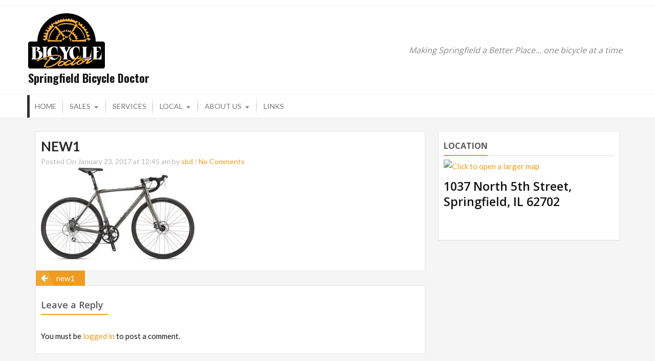

--- FILE ---
content_type: text/html; charset=UTF-8
request_url: https://www.spfldbicycledoc.com/new1/
body_size: 54463
content:
<!DOCTYPE html>
<html dir="ltr" lang="en-US" prefix="og: https://ogp.me/ns#">
<head>
    <meta charset="UTF-8">
    <meta name="viewport" content="width=device-width, initial-scale=1">
    <link rel="profile" href="https://gmpg.org/xfn/11">
    <link rel="pingback" href="https://www.spfldbicycledoc.com/xmlrpc.php">
    <title>new1 | Springfield Bicycle Doctor</title>
	<style>img:is([sizes="auto" i], [sizes^="auto," i]) { contain-intrinsic-size: 3000px 1500px }</style>
	
		<!-- All in One SEO 4.7.6 - aioseo.com -->
	<meta name="robots" content="max-image-preview:large" />
	<meta name="author" content="sbd"/>
	<link rel="canonical" href="https://www.spfldbicycledoc.com/new1/" />
	<meta name="generator" content="All in One SEO (AIOSEO) 4.7.6" />
		<meta property="og:locale" content="en_US" />
		<meta property="og:site_name" content="Springfield Bicycle Doctor | Making Springfield a Better Place...  one bicycle at a time" />
		<meta property="og:type" content="article" />
		<meta property="og:title" content="new1 | Springfield Bicycle Doctor" />
		<meta property="og:url" content="https://www.spfldbicycledoc.com/new1/" />
		<meta property="article:published_time" content="2017-01-23T00:45:35+00:00" />
		<meta property="article:modified_time" content="2017-01-23T00:45:35+00:00" />
		<meta name="twitter:card" content="summary" />
		<meta name="twitter:title" content="new1 | Springfield Bicycle Doctor" />
		<script type="application/ld+json" class="aioseo-schema">
			{"@context":"https:\/\/schema.org","@graph":[{"@type":"BreadcrumbList","@id":"https:\/\/www.spfldbicycledoc.com\/new1\/#breadcrumblist","itemListElement":[{"@type":"ListItem","@id":"https:\/\/www.spfldbicycledoc.com\/#listItem","position":1,"name":"Home","item":"https:\/\/www.spfldbicycledoc.com\/","nextItem":{"@type":"ListItem","@id":"https:\/\/www.spfldbicycledoc.com\/new1\/#listItem","name":"new1"}},{"@type":"ListItem","@id":"https:\/\/www.spfldbicycledoc.com\/new1\/#listItem","position":2,"name":"new1","previousItem":{"@type":"ListItem","@id":"https:\/\/www.spfldbicycledoc.com\/#listItem","name":"Home"}}]},{"@type":"ItemPage","@id":"https:\/\/www.spfldbicycledoc.com\/new1\/#itempage","url":"https:\/\/www.spfldbicycledoc.com\/new1\/","name":"new1 | Springfield Bicycle Doctor","inLanguage":"en-US","isPartOf":{"@id":"https:\/\/www.spfldbicycledoc.com\/#website"},"breadcrumb":{"@id":"https:\/\/www.spfldbicycledoc.com\/new1\/#breadcrumblist"},"author":{"@id":"https:\/\/www.spfldbicycledoc.com\/author\/sbd\/#author"},"creator":{"@id":"https:\/\/www.spfldbicycledoc.com\/author\/sbd\/#author"},"datePublished":"2017-01-23T00:45:35+00:00","dateModified":"2017-01-23T00:45:35+00:00"},{"@type":"Organization","@id":"https:\/\/www.spfldbicycledoc.com\/#organization","name":"Springfield Bicycle Doctor","description":"Making Springfield a Better Place...  one bicycle at a time","url":"https:\/\/www.spfldbicycledoc.com\/"},{"@type":"Person","@id":"https:\/\/www.spfldbicycledoc.com\/author\/sbd\/#author","url":"https:\/\/www.spfldbicycledoc.com\/author\/sbd\/","name":"sbd","image":{"@type":"ImageObject","@id":"https:\/\/www.spfldbicycledoc.com\/new1\/#authorImage","url":"https:\/\/secure.gravatar.com\/avatar\/fda410ea5df5891854ad48cb4024b643?s=96&d=mm&r=g","width":96,"height":96,"caption":"sbd"}},{"@type":"WebSite","@id":"https:\/\/www.spfldbicycledoc.com\/#website","url":"https:\/\/www.spfldbicycledoc.com\/","name":"Springfield Bicycle Doctor","description":"Making Springfield a Better Place...  one bicycle at a time","inLanguage":"en-US","publisher":{"@id":"https:\/\/www.spfldbicycledoc.com\/#organization"}}]}
		</script>
		<!-- All in One SEO -->

<link rel='dns-prefetch' href='//maxcdn.bootstrapcdn.com' />
<link rel='dns-prefetch' href='//fonts.googleapis.com' />
<link rel="alternate" type="application/rss+xml" title="Springfield Bicycle Doctor &raquo; Feed" href="https://www.spfldbicycledoc.com/feed/" />
<link rel="alternate" type="application/rss+xml" title="Springfield Bicycle Doctor &raquo; Comments Feed" href="https://www.spfldbicycledoc.com/comments/feed/" />
<link rel="alternate" type="application/rss+xml" title="Springfield Bicycle Doctor &raquo; new1 Comments Feed" href="https://www.spfldbicycledoc.com/feed/?attachment_id=62" />
		<!-- This site uses the Google Analytics by MonsterInsights plugin v8.10.0 - Using Analytics tracking - https://www.monsterinsights.com/ -->
		<!-- Note: MonsterInsights is not currently configured on this site. The site owner needs to authenticate with Google Analytics in the MonsterInsights settings panel. -->
					<!-- No UA code set -->
				<!-- / Google Analytics by MonsterInsights -->
		<script type="text/javascript">
/* <![CDATA[ */
window._wpemojiSettings = {"baseUrl":"https:\/\/s.w.org\/images\/core\/emoji\/15.0.3\/72x72\/","ext":".png","svgUrl":"https:\/\/s.w.org\/images\/core\/emoji\/15.0.3\/svg\/","svgExt":".svg","source":{"concatemoji":"https:\/\/www.spfldbicycledoc.com\/wp-includes\/js\/wp-emoji-release.min.js?ver=b51c26f8119d45640d732807c8ef431a"}};
/*! This file is auto-generated */
!function(i,n){var o,s,e;function c(e){try{var t={supportTests:e,timestamp:(new Date).valueOf()};sessionStorage.setItem(o,JSON.stringify(t))}catch(e){}}function p(e,t,n){e.clearRect(0,0,e.canvas.width,e.canvas.height),e.fillText(t,0,0);var t=new Uint32Array(e.getImageData(0,0,e.canvas.width,e.canvas.height).data),r=(e.clearRect(0,0,e.canvas.width,e.canvas.height),e.fillText(n,0,0),new Uint32Array(e.getImageData(0,0,e.canvas.width,e.canvas.height).data));return t.every(function(e,t){return e===r[t]})}function u(e,t,n){switch(t){case"flag":return n(e,"\ud83c\udff3\ufe0f\u200d\u26a7\ufe0f","\ud83c\udff3\ufe0f\u200b\u26a7\ufe0f")?!1:!n(e,"\ud83c\uddfa\ud83c\uddf3","\ud83c\uddfa\u200b\ud83c\uddf3")&&!n(e,"\ud83c\udff4\udb40\udc67\udb40\udc62\udb40\udc65\udb40\udc6e\udb40\udc67\udb40\udc7f","\ud83c\udff4\u200b\udb40\udc67\u200b\udb40\udc62\u200b\udb40\udc65\u200b\udb40\udc6e\u200b\udb40\udc67\u200b\udb40\udc7f");case"emoji":return!n(e,"\ud83d\udc26\u200d\u2b1b","\ud83d\udc26\u200b\u2b1b")}return!1}function f(e,t,n){var r="undefined"!=typeof WorkerGlobalScope&&self instanceof WorkerGlobalScope?new OffscreenCanvas(300,150):i.createElement("canvas"),a=r.getContext("2d",{willReadFrequently:!0}),o=(a.textBaseline="top",a.font="600 32px Arial",{});return e.forEach(function(e){o[e]=t(a,e,n)}),o}function t(e){var t=i.createElement("script");t.src=e,t.defer=!0,i.head.appendChild(t)}"undefined"!=typeof Promise&&(o="wpEmojiSettingsSupports",s=["flag","emoji"],n.supports={everything:!0,everythingExceptFlag:!0},e=new Promise(function(e){i.addEventListener("DOMContentLoaded",e,{once:!0})}),new Promise(function(t){var n=function(){try{var e=JSON.parse(sessionStorage.getItem(o));if("object"==typeof e&&"number"==typeof e.timestamp&&(new Date).valueOf()<e.timestamp+604800&&"object"==typeof e.supportTests)return e.supportTests}catch(e){}return null}();if(!n){if("undefined"!=typeof Worker&&"undefined"!=typeof OffscreenCanvas&&"undefined"!=typeof URL&&URL.createObjectURL&&"undefined"!=typeof Blob)try{var e="postMessage("+f.toString()+"("+[JSON.stringify(s),u.toString(),p.toString()].join(",")+"));",r=new Blob([e],{type:"text/javascript"}),a=new Worker(URL.createObjectURL(r),{name:"wpTestEmojiSupports"});return void(a.onmessage=function(e){c(n=e.data),a.terminate(),t(n)})}catch(e){}c(n=f(s,u,p))}t(n)}).then(function(e){for(var t in e)n.supports[t]=e[t],n.supports.everything=n.supports.everything&&n.supports[t],"flag"!==t&&(n.supports.everythingExceptFlag=n.supports.everythingExceptFlag&&n.supports[t]);n.supports.everythingExceptFlag=n.supports.everythingExceptFlag&&!n.supports.flag,n.DOMReady=!1,n.readyCallback=function(){n.DOMReady=!0}}).then(function(){return e}).then(function(){var e;n.supports.everything||(n.readyCallback(),(e=n.source||{}).concatemoji?t(e.concatemoji):e.wpemoji&&e.twemoji&&(t(e.twemoji),t(e.wpemoji)))}))}((window,document),window._wpemojiSettings);
/* ]]> */
</script>
<style id='wp-emoji-styles-inline-css' type='text/css'>

	img.wp-smiley, img.emoji {
		display: inline !important;
		border: none !important;
		box-shadow: none !important;
		height: 1em !important;
		width: 1em !important;
		margin: 0 0.07em !important;
		vertical-align: -0.1em !important;
		background: none !important;
		padding: 0 !important;
	}
</style>
<link rel='stylesheet' id='wp-block-library-css' href='https://www.spfldbicycledoc.com/wp-includes/css/dist/block-library/style.min.css?ver=b51c26f8119d45640d732807c8ef431a' type='text/css' media='all' />
<style id='wp-block-library-theme-inline-css' type='text/css'>
.wp-block-audio :where(figcaption){color:#555;font-size:13px;text-align:center}.is-dark-theme .wp-block-audio :where(figcaption){color:#ffffffa6}.wp-block-audio{margin:0 0 1em}.wp-block-code{border:1px solid #ccc;border-radius:4px;font-family:Menlo,Consolas,monaco,monospace;padding:.8em 1em}.wp-block-embed :where(figcaption){color:#555;font-size:13px;text-align:center}.is-dark-theme .wp-block-embed :where(figcaption){color:#ffffffa6}.wp-block-embed{margin:0 0 1em}.blocks-gallery-caption{color:#555;font-size:13px;text-align:center}.is-dark-theme .blocks-gallery-caption{color:#ffffffa6}:root :where(.wp-block-image figcaption){color:#555;font-size:13px;text-align:center}.is-dark-theme :root :where(.wp-block-image figcaption){color:#ffffffa6}.wp-block-image{margin:0 0 1em}.wp-block-pullquote{border-bottom:4px solid;border-top:4px solid;color:currentColor;margin-bottom:1.75em}.wp-block-pullquote cite,.wp-block-pullquote footer,.wp-block-pullquote__citation{color:currentColor;font-size:.8125em;font-style:normal;text-transform:uppercase}.wp-block-quote{border-left:.25em solid;margin:0 0 1.75em;padding-left:1em}.wp-block-quote cite,.wp-block-quote footer{color:currentColor;font-size:.8125em;font-style:normal;position:relative}.wp-block-quote:where(.has-text-align-right){border-left:none;border-right:.25em solid;padding-left:0;padding-right:1em}.wp-block-quote:where(.has-text-align-center){border:none;padding-left:0}.wp-block-quote.is-large,.wp-block-quote.is-style-large,.wp-block-quote:where(.is-style-plain){border:none}.wp-block-search .wp-block-search__label{font-weight:700}.wp-block-search__button{border:1px solid #ccc;padding:.375em .625em}:where(.wp-block-group.has-background){padding:1.25em 2.375em}.wp-block-separator.has-css-opacity{opacity:.4}.wp-block-separator{border:none;border-bottom:2px solid;margin-left:auto;margin-right:auto}.wp-block-separator.has-alpha-channel-opacity{opacity:1}.wp-block-separator:not(.is-style-wide):not(.is-style-dots){width:100px}.wp-block-separator.has-background:not(.is-style-dots){border-bottom:none;height:1px}.wp-block-separator.has-background:not(.is-style-wide):not(.is-style-dots){height:2px}.wp-block-table{margin:0 0 1em}.wp-block-table td,.wp-block-table th{word-break:normal}.wp-block-table :where(figcaption){color:#555;font-size:13px;text-align:center}.is-dark-theme .wp-block-table :where(figcaption){color:#ffffffa6}.wp-block-video :where(figcaption){color:#555;font-size:13px;text-align:center}.is-dark-theme .wp-block-video :where(figcaption){color:#ffffffa6}.wp-block-video{margin:0 0 1em}:root :where(.wp-block-template-part.has-background){margin-bottom:0;margin-top:0;padding:1.25em 2.375em}
</style>
<style id='classic-theme-styles-inline-css' type='text/css'>
/*! This file is auto-generated */
.wp-block-button__link{color:#fff;background-color:#32373c;border-radius:9999px;box-shadow:none;text-decoration:none;padding:calc(.667em + 2px) calc(1.333em + 2px);font-size:1.125em}.wp-block-file__button{background:#32373c;color:#fff;text-decoration:none}
</style>
<style id='global-styles-inline-css' type='text/css'>
:root{--wp--preset--aspect-ratio--square: 1;--wp--preset--aspect-ratio--4-3: 4/3;--wp--preset--aspect-ratio--3-4: 3/4;--wp--preset--aspect-ratio--3-2: 3/2;--wp--preset--aspect-ratio--2-3: 2/3;--wp--preset--aspect-ratio--16-9: 16/9;--wp--preset--aspect-ratio--9-16: 9/16;--wp--preset--color--black: #000000;--wp--preset--color--cyan-bluish-gray: #abb8c3;--wp--preset--color--white: #ffffff;--wp--preset--color--pale-pink: #f78da7;--wp--preset--color--vivid-red: #cf2e2e;--wp--preset--color--luminous-vivid-orange: #ff6900;--wp--preset--color--luminous-vivid-amber: #fcb900;--wp--preset--color--light-green-cyan: #7bdcb5;--wp--preset--color--vivid-green-cyan: #00d084;--wp--preset--color--pale-cyan-blue: #8ed1fc;--wp--preset--color--vivid-cyan-blue: #0693e3;--wp--preset--color--vivid-purple: #9b51e0;--wp--preset--gradient--vivid-cyan-blue-to-vivid-purple: linear-gradient(135deg,rgba(6,147,227,1) 0%,rgb(155,81,224) 100%);--wp--preset--gradient--light-green-cyan-to-vivid-green-cyan: linear-gradient(135deg,rgb(122,220,180) 0%,rgb(0,208,130) 100%);--wp--preset--gradient--luminous-vivid-amber-to-luminous-vivid-orange: linear-gradient(135deg,rgba(252,185,0,1) 0%,rgba(255,105,0,1) 100%);--wp--preset--gradient--luminous-vivid-orange-to-vivid-red: linear-gradient(135deg,rgba(255,105,0,1) 0%,rgb(207,46,46) 100%);--wp--preset--gradient--very-light-gray-to-cyan-bluish-gray: linear-gradient(135deg,rgb(238,238,238) 0%,rgb(169,184,195) 100%);--wp--preset--gradient--cool-to-warm-spectrum: linear-gradient(135deg,rgb(74,234,220) 0%,rgb(151,120,209) 20%,rgb(207,42,186) 40%,rgb(238,44,130) 60%,rgb(251,105,98) 80%,rgb(254,248,76) 100%);--wp--preset--gradient--blush-light-purple: linear-gradient(135deg,rgb(255,206,236) 0%,rgb(152,150,240) 100%);--wp--preset--gradient--blush-bordeaux: linear-gradient(135deg,rgb(254,205,165) 0%,rgb(254,45,45) 50%,rgb(107,0,62) 100%);--wp--preset--gradient--luminous-dusk: linear-gradient(135deg,rgb(255,203,112) 0%,rgb(199,81,192) 50%,rgb(65,88,208) 100%);--wp--preset--gradient--pale-ocean: linear-gradient(135deg,rgb(255,245,203) 0%,rgb(182,227,212) 50%,rgb(51,167,181) 100%);--wp--preset--gradient--electric-grass: linear-gradient(135deg,rgb(202,248,128) 0%,rgb(113,206,126) 100%);--wp--preset--gradient--midnight: linear-gradient(135deg,rgb(2,3,129) 0%,rgb(40,116,252) 100%);--wp--preset--font-size--small: 13px;--wp--preset--font-size--medium: 20px;--wp--preset--font-size--large: 36px;--wp--preset--font-size--x-large: 42px;--wp--preset--spacing--20: 0.44rem;--wp--preset--spacing--30: 0.67rem;--wp--preset--spacing--40: 1rem;--wp--preset--spacing--50: 1.5rem;--wp--preset--spacing--60: 2.25rem;--wp--preset--spacing--70: 3.38rem;--wp--preset--spacing--80: 5.06rem;--wp--preset--shadow--natural: 6px 6px 9px rgba(0, 0, 0, 0.2);--wp--preset--shadow--deep: 12px 12px 50px rgba(0, 0, 0, 0.4);--wp--preset--shadow--sharp: 6px 6px 0px rgba(0, 0, 0, 0.2);--wp--preset--shadow--outlined: 6px 6px 0px -3px rgba(255, 255, 255, 1), 6px 6px rgba(0, 0, 0, 1);--wp--preset--shadow--crisp: 6px 6px 0px rgba(0, 0, 0, 1);}:where(.is-layout-flex){gap: 0.5em;}:where(.is-layout-grid){gap: 0.5em;}body .is-layout-flex{display: flex;}.is-layout-flex{flex-wrap: wrap;align-items: center;}.is-layout-flex > :is(*, div){margin: 0;}body .is-layout-grid{display: grid;}.is-layout-grid > :is(*, div){margin: 0;}:where(.wp-block-columns.is-layout-flex){gap: 2em;}:where(.wp-block-columns.is-layout-grid){gap: 2em;}:where(.wp-block-post-template.is-layout-flex){gap: 1.25em;}:where(.wp-block-post-template.is-layout-grid){gap: 1.25em;}.has-black-color{color: var(--wp--preset--color--black) !important;}.has-cyan-bluish-gray-color{color: var(--wp--preset--color--cyan-bluish-gray) !important;}.has-white-color{color: var(--wp--preset--color--white) !important;}.has-pale-pink-color{color: var(--wp--preset--color--pale-pink) !important;}.has-vivid-red-color{color: var(--wp--preset--color--vivid-red) !important;}.has-luminous-vivid-orange-color{color: var(--wp--preset--color--luminous-vivid-orange) !important;}.has-luminous-vivid-amber-color{color: var(--wp--preset--color--luminous-vivid-amber) !important;}.has-light-green-cyan-color{color: var(--wp--preset--color--light-green-cyan) !important;}.has-vivid-green-cyan-color{color: var(--wp--preset--color--vivid-green-cyan) !important;}.has-pale-cyan-blue-color{color: var(--wp--preset--color--pale-cyan-blue) !important;}.has-vivid-cyan-blue-color{color: var(--wp--preset--color--vivid-cyan-blue) !important;}.has-vivid-purple-color{color: var(--wp--preset--color--vivid-purple) !important;}.has-black-background-color{background-color: var(--wp--preset--color--black) !important;}.has-cyan-bluish-gray-background-color{background-color: var(--wp--preset--color--cyan-bluish-gray) !important;}.has-white-background-color{background-color: var(--wp--preset--color--white) !important;}.has-pale-pink-background-color{background-color: var(--wp--preset--color--pale-pink) !important;}.has-vivid-red-background-color{background-color: var(--wp--preset--color--vivid-red) !important;}.has-luminous-vivid-orange-background-color{background-color: var(--wp--preset--color--luminous-vivid-orange) !important;}.has-luminous-vivid-amber-background-color{background-color: var(--wp--preset--color--luminous-vivid-amber) !important;}.has-light-green-cyan-background-color{background-color: var(--wp--preset--color--light-green-cyan) !important;}.has-vivid-green-cyan-background-color{background-color: var(--wp--preset--color--vivid-green-cyan) !important;}.has-pale-cyan-blue-background-color{background-color: var(--wp--preset--color--pale-cyan-blue) !important;}.has-vivid-cyan-blue-background-color{background-color: var(--wp--preset--color--vivid-cyan-blue) !important;}.has-vivid-purple-background-color{background-color: var(--wp--preset--color--vivid-purple) !important;}.has-black-border-color{border-color: var(--wp--preset--color--black) !important;}.has-cyan-bluish-gray-border-color{border-color: var(--wp--preset--color--cyan-bluish-gray) !important;}.has-white-border-color{border-color: var(--wp--preset--color--white) !important;}.has-pale-pink-border-color{border-color: var(--wp--preset--color--pale-pink) !important;}.has-vivid-red-border-color{border-color: var(--wp--preset--color--vivid-red) !important;}.has-luminous-vivid-orange-border-color{border-color: var(--wp--preset--color--luminous-vivid-orange) !important;}.has-luminous-vivid-amber-border-color{border-color: var(--wp--preset--color--luminous-vivid-amber) !important;}.has-light-green-cyan-border-color{border-color: var(--wp--preset--color--light-green-cyan) !important;}.has-vivid-green-cyan-border-color{border-color: var(--wp--preset--color--vivid-green-cyan) !important;}.has-pale-cyan-blue-border-color{border-color: var(--wp--preset--color--pale-cyan-blue) !important;}.has-vivid-cyan-blue-border-color{border-color: var(--wp--preset--color--vivid-cyan-blue) !important;}.has-vivid-purple-border-color{border-color: var(--wp--preset--color--vivid-purple) !important;}.has-vivid-cyan-blue-to-vivid-purple-gradient-background{background: var(--wp--preset--gradient--vivid-cyan-blue-to-vivid-purple) !important;}.has-light-green-cyan-to-vivid-green-cyan-gradient-background{background: var(--wp--preset--gradient--light-green-cyan-to-vivid-green-cyan) !important;}.has-luminous-vivid-amber-to-luminous-vivid-orange-gradient-background{background: var(--wp--preset--gradient--luminous-vivid-amber-to-luminous-vivid-orange) !important;}.has-luminous-vivid-orange-to-vivid-red-gradient-background{background: var(--wp--preset--gradient--luminous-vivid-orange-to-vivid-red) !important;}.has-very-light-gray-to-cyan-bluish-gray-gradient-background{background: var(--wp--preset--gradient--very-light-gray-to-cyan-bluish-gray) !important;}.has-cool-to-warm-spectrum-gradient-background{background: var(--wp--preset--gradient--cool-to-warm-spectrum) !important;}.has-blush-light-purple-gradient-background{background: var(--wp--preset--gradient--blush-light-purple) !important;}.has-blush-bordeaux-gradient-background{background: var(--wp--preset--gradient--blush-bordeaux) !important;}.has-luminous-dusk-gradient-background{background: var(--wp--preset--gradient--luminous-dusk) !important;}.has-pale-ocean-gradient-background{background: var(--wp--preset--gradient--pale-ocean) !important;}.has-electric-grass-gradient-background{background: var(--wp--preset--gradient--electric-grass) !important;}.has-midnight-gradient-background{background: var(--wp--preset--gradient--midnight) !important;}.has-small-font-size{font-size: var(--wp--preset--font-size--small) !important;}.has-medium-font-size{font-size: var(--wp--preset--font-size--medium) !important;}.has-large-font-size{font-size: var(--wp--preset--font-size--large) !important;}.has-x-large-font-size{font-size: var(--wp--preset--font-size--x-large) !important;}
:where(.wp-block-post-template.is-layout-flex){gap: 1.25em;}:where(.wp-block-post-template.is-layout-grid){gap: 1.25em;}
:where(.wp-block-columns.is-layout-flex){gap: 2em;}:where(.wp-block-columns.is-layout-grid){gap: 2em;}
:root :where(.wp-block-pullquote){font-size: 1.5em;line-height: 1.6;}
</style>
<link rel='stylesheet' id='cff-css' href='https://www.spfldbicycledoc.com/wp-content/plugins/custom-facebook-feed/assets/css/cff-style.min.css?ver=4.3.2' type='text/css' media='all' />
<link rel='stylesheet' id='sb-font-awesome-css' href='https://maxcdn.bootstrapcdn.com/font-awesome/4.7.0/css/font-awesome.min.css?ver=b51c26f8119d45640d732807c8ef431a' type='text/css' media='all' />
<link rel='stylesheet' id='accesspress-store-google-fonts-css' href='//fonts.googleapis.com/css?family=Open+Sans%3A400%2C600%2C700%2C300%7COswald%3A400%2C700%2C300%7CDosis%3A400%2C300%2C500%2C600%2C700%7CLato%3A300%2C400%2C700%2C900&#038;ver=b51c26f8119d45640d732807c8ef431a' type='text/css' media='all' />
<link rel='stylesheet' id='font-awesome-css' href='https://www.spfldbicycledoc.com/wp-content/themes/accesspress-store/css/font-awesome.min.css?ver=b51c26f8119d45640d732807c8ef431a' type='text/css' media='all' />
<link rel='stylesheet' id='animate-css' href='https://www.spfldbicycledoc.com/wp-content/themes/accesspress-store/css/animate.css?ver=b51c26f8119d45640d732807c8ef431a' type='text/css' media='all' />
<link rel='stylesheet' id='slick-css' href='https://www.spfldbicycledoc.com/wp-content/themes/accesspress-store/css/slick.css?ver=b51c26f8119d45640d732807c8ef431a' type='text/css' media='all' />
<link rel='stylesheet' id='ticker-css' href='https://www.spfldbicycledoc.com/wp-content/themes/accesspress-store/css/ticker-style.css?ver=b51c26f8119d45640d732807c8ef431a' type='text/css' media='all' />
<link rel='stylesheet' id='accesspress-store-style-css' href='https://www.spfldbicycledoc.com/wp-content/themes/accesspress-store/style.css?ver=b51c26f8119d45640d732807c8ef431a' type='text/css' media='all' />
<style id='accesspress-store-style-inline-css' type='text/css'>

            .ticker-title,
            .headertwo .headertwo-wrap .search-form button.searchsubmit:hover,
            .main-navigation ul ul li a,
            .caption-read-more1::before,
            .widget.widget_accesspress_storemo .btn.promo-link-btn,
            span.onsale,
            #ap-cta-video .cta-video .cta-wrap-right .bttn.cta-video-btn,
            .item-wishlist:hover,
            .style_two .caption .promo-link-btn,
            #content .page_header_wrap #accesspress-breadcrumb span,
            .woocommerce .entry-header .woocommerce-breadcrumb span,
            .woocommerce ul.products li.product .price-cart .gridlist-buttonwrap a.button:hover,
            .woocommerce ul.products li.product .price-cart .add_to_cart_button,
            .woocommerce ul.products li.product .price-cart .added_to_cart,
            .woocommerce ul.products.grid li.product .onsale,
            .woocommerce span.onsale,
            .woocommerce .widget_price_filter .ui-slider .ui-slider-range,
            .woocommerce.widget_price_filter .price_slider_wrapper .price_slider_amount button,
            .woocommerce a.remove:hover,
            .gridlist-toggle a#grid.active,
            .gridlist-toggle a#grid:hover,
            .content-area article .entry-content a.read-more,
            button, input[type="button"], input[type="reset"], input[type="submit"],
            .content-area nav .nav-links a,
            #respond input#submit,
            .woocommerce .wishlist_table td.product-add-to-cart a,
            nav.woocommerce-MyAccount-navigation ul li,
            .woocommerce.single.single-product .entry-summary form button.button,
            .woocommerce a.button,
            .woocommerce #respond input#submit,
            .content-area .description_tab.active:before,
            .content-area .reviews_tab.active:before,
            form.woocommerce-ordering:after,
            .content-area .additional_information_tab.active::before,
            .woocommerce.single.single-product .entry-summary .show a,
            .search-form button.searchsubmit,
            .style_one .promo-link-btn,
            .edit-link a{
              background: #ed9c1f;
            }
                .main-navigation ul ul li:hover > a,
                .woocommerce #respond input#submit.alt:hover,
                .woocommerce a.button.alt:hover,
                .woocommerce button.button.alt:hover,
                .woocommerce input.button.alt:hover{
                    background: #744c0f;
                }
                .woocommerce .cart .button,
                .woocommerce .cart input.button,
                .woocommerce #respond input#submit.alt,
                .woocommerce a.button.alt,
                .woocommerce button.button.alt,
                .woocommerce input.button.alt{
                    background: #f1b04c;
                }
                .page-template .add_to_cart_button,
                .page-template .product_type_simple,
                .page-template .product_type_external,
                .page-template .added_to_cart,
                .woocommerce ul.products li.product a.item-wishlist{
                    background: rgba(237, 156, 31, 0.51);
                }
                .header-callto a i,
                .widget a:hover,
                .widget a:hover:before,
                .headertwo .headertwo-wrap a:hover,
                #site-navigation li a:hover,
                .headertwo .home_navigation .inner_home #menu #site-navigation .store-menu > ul > li:hover > a,
                .headertwo .home_navigation .inner_home #menu #site-navigation .menu > li.current-menu-item > a,
                .headertwo .home_navigation .inner_home #menu #site-navigation .menu > li.current_page_item > a,
                .price del span,
                #ap-cta-video .widget_accesspress_cta_simple .cta-banner .banner-btn a,
                #ap-cta-video .widget_accesspress_cta_simple .cta-banner .banner-btn a i,
                .style_two .caption .promo-link-btn:hover,
                .style_two .caption .promo-desc,
                #top-footer .cta-banner .banner-btn a,
                .top-footer-block .widget_pages a:hover,
                #ak-top:before,
                #content .page_header_wrap header>h1.entry-title,
                .woocommerce .entry-header h1.entry-title,
                .woocommerce ul.products li.product .price-cart .gridlist-buttonwrap a.button:hover,
                .woocommerce ul.products li.product .price-cart .added_to_cart:hover,
                .woocommerce #respond input#submit:hover,
                .woocommerce a.button:hover,
                .woocommerce button.button:hover,
                .woocommerce input.button:hover,
                .woocommerce ul.products li.product .price-cart .gridlist-buttonwrap a.button:hover:before,
                .woocommerce nav.woocommerce-pagination ul li a,
                .woocommerce nav.woocommerce-pagination ul li span,
                #secondary.sidebar ul li:hover>a,
                #secondary.sidebar ul li:hover,
                .woocommerce.widget_price_filter .price_slider_wrapper .price_label,
                .woocommerce .widget_price_filter .price_slider_amount button:hover,
                #secondary.sidebar ul li a span:hover,
                #secondary.sidebar ul li del span.amount,
                .woocommerce a.remove,
                .woocommerce-shipping-calculator a,
                .shop_table a,
                .blog_desc .entry-header p.meta-info a,
                .content-area article .entry-content a.read-more:hover,
                button:hover, input[type="button"]:hover,
                input[type="reset"]:hover,
                input[type="submit"]:hover,
                .content-area article .entry-content span.cat-name,
                .content-area article .entry-content p.meta-info a,
                #respond input#submit:hover,
                .woocommerce .woocommerce-info::before,
                .woocommerce-info a,
                nav.woocommerce-MyAccount-navigation ul li:hover a,
                nav.woocommerce-MyAccount-navigation ul li.is-active a,
                .style_one .promo-desc-title,
                .search-results article .entry-footer .comments-link a:hover,
                .search-results article .entry-footer .cat-links a:hover,
                .search-results article .entry-footer .comments-link a:hover:before,
                .woocommerce ul.products li.product .price-cart .add_to_cart_button:hover,
                .woocommerce.single.single-product .entry-summary form button.button:hover,
                .woocommerce.single.single-product .entry-summary form button.button:hover:before,
                .woocommerce .star-rating span::before, .woocommerce .star-rating::before,
                .woocommerce.single.single-product .woocommerce-tabs ul.tabs li.active a,
                .woocommerce.single.single-product .entry-summary .add_to_wishlist:hover,
                .style_one .promo-link-btn:hover,
                .blog_desc .entry-header span.cat-name,
                .site-info a,
                a{
                   color: #ed9c1f;
                }
                .aptf-tweet-content .aptf-tweet-name,
                .aptf-tweet-content a{
                    color: #ed9c1f !important;
                }
                .widget.widget_accesspress_storemo .btn.promo-link-btn,
                .apwidget_title .prod-title::after,
                .apwidget_title .prod-title::after,
                #ap-cta-video .widget_accesspress_cta_simple .cta-banner .banner-btn:after,
                .style_two .caption .promo-link-btn,
                .style_two .caption .promo-link-btn:hover,
                .woocommerce .content-area .products,
                .woocommerce ul.products li.product .price-cart .gridlist-buttonwrap a.button:hover,
                .woocommerce ul.products li.product .price-cart .added_to_cart:hover,
                .woocommerce ul.products li.product .price-cart .add_to_cart_button,
                .woocommerce ul.products li.product .price-cart .added_to_cart,
                .woocommerce .widget_price_filter .price_slider_amount button:hover,
                .woocommerce.widget_price_filter .price_slider_wrapper .price_slider_amount button,
                .woocommerce #respond input#submit,
                .woocommerce a.button,
                .woocommerce button.button,
                .woocommerce input.button,
                .content-area article .entry-content a.read-more:hover,
                #respond .comment-form-author input,
                #respond .comment-form-email input,
                #respond input,
                #respond textarea,
                #respond input#submit,
                #respond input#submit:hover,
                .woocommerce .woocommerce-info,
                .apwidget_title .checkout .woocommerce-billing-fields h3,
                .apwidget_title .checkout .woocommerce-shipping-fields h3,
                .apwidget_title .checkout.woocommerce-checkout > h3#order_review_heading::before,
                .woocommerce.single.single-product .woocommerce-tabs ul.tabs li.active,
                .content-area .description_tab.active:after,
                .content-area .reviews_tab.active:after,
                .search-form button.searchsubmit,
                .style_one .promo-link-btn,
                .style_one .promo-link-btn:hover,
                .inner_home,
                .woocommerce.single.single-product .entry-summary .show a:hover,
                .woocommerce.single.single-product .entry-summary .show a,
                nav.woocommerce-MyAccount-navigation{
                   border-color: #ed9c1f; 
                }
                .search-results header.entry-header h2{
                    border-color: #f1b04c;
                }
                .ticker-title:after,
                .main-navigation ul ul li.menu-item-has-children:hover::after{
                    border-left-color: #ed9c1f; 
                }
                span.onsale:after,
                .woocommerce ul.products li.product .onsale:after,
                .woocommerce span.onsale:after,
                #content .page_header_wrap #accesspress-breadcrumb span:after,
                .woocommerce .entry-header .woocommerce-breadcrumb span:after{
                    border-right-color: #ed9c1f;
                }
                .main-navigation ul.menu > li > ul::after,
                .apwidget_title .top-footer-block .widget-title,
                .apwidget_title #secondary.sidebar .widget-title,
                .apwidget_title .comments-title,
                .apwidget_title .comments-area .comment-respond h3.comment-reply-title,
                .apwidget_title.woocommerce-cart .cross-sells h2,
                .content-area .description_tab.active::after,
                .content-area .reviews_tab.active::after,
                .content-area .additional_information_tab.active::after,
                .apwidget_title.woocommerce-cart .cart_totals h2{
                    border-bottom-color: #ed9c1f !important;
                }
                .headertwo .home_navigation .inner_home #menu .main-navigation ul.menu > li:hover::after,
                .main-navigation ul.menu > li:hover::after{
                    border-top-color: #ed9c1f;                
                }
                @media (max-width: 688px){
                    #menu{
                        border-color: #ed9c1f !important;
                    }
                }
</style>
<link rel='stylesheet' id='accesspress-store-keyboard-css' href='https://www.spfldbicycledoc.com/wp-content/themes/accesspress-store/css/keyboard.css?ver=b51c26f8119d45640d732807c8ef431a' type='text/css' media='all' />
<link rel='stylesheet' id='accesspress-store-minify-style-css' href='https://www.spfldbicycledoc.com/wp-content/themes/accesspress-store/css/responsive.css?ver=b51c26f8119d45640d732807c8ef431a' type='text/css' media='all' />
<link rel='stylesheet' id='recent-posts-widget-with-thumbnails-public-style-css' href='https://www.spfldbicycledoc.com/wp-content/plugins/recent-posts-widget-with-thumbnails/public.css?ver=7.1.1' type='text/css' media='all' />
<script type="text/javascript" src="https://www.spfldbicycledoc.com/wp-includes/js/jquery/jquery.min.js?ver=3.7.1" id="jquery-core-js"></script>
<script type="text/javascript" src="https://www.spfldbicycledoc.com/wp-includes/js/jquery/jquery-migrate.min.js?ver=3.4.1" id="jquery-migrate-js"></script>
<link rel="https://api.w.org/" href="https://www.spfldbicycledoc.com/wp-json/" /><link rel="alternate" title="JSON" type="application/json" href="https://www.spfldbicycledoc.com/wp-json/wp/v2/media/62" /><link rel="EditURI" type="application/rsd+xml" title="RSD" href="https://www.spfldbicycledoc.com/xmlrpc.php?rsd" />

<link rel='shortlink' href='https://www.spfldbicycledoc.com/?p=62' />
<link rel="alternate" title="oEmbed (JSON)" type="application/json+oembed" href="https://www.spfldbicycledoc.com/wp-json/oembed/1.0/embed?url=https%3A%2F%2Fwww.spfldbicycledoc.com%2Fnew1%2F" />
<link rel="alternate" title="oEmbed (XML)" type="text/xml+oembed" href="https://www.spfldbicycledoc.com/wp-json/oembed/1.0/embed?url=https%3A%2F%2Fwww.spfldbicycledoc.com%2Fnew1%2F&#038;format=xml" />
<script type="text/javascript">
(function(url){
	if(/(?:Chrome\/26\.0\.1410\.63 Safari\/537\.31|WordfenceTestMonBot)/.test(navigator.userAgent)){ return; }
	var addEvent = function(evt, handler) {
		if (window.addEventListener) {
			document.addEventListener(evt, handler, false);
		} else if (window.attachEvent) {
			document.attachEvent('on' + evt, handler);
		}
	};
	var removeEvent = function(evt, handler) {
		if (window.removeEventListener) {
			document.removeEventListener(evt, handler, false);
		} else if (window.detachEvent) {
			document.detachEvent('on' + evt, handler);
		}
	};
	var evts = 'contextmenu dblclick drag dragend dragenter dragleave dragover dragstart drop keydown keypress keyup mousedown mousemove mouseout mouseover mouseup mousewheel scroll'.split(' ');
	var logHuman = function() {
		if (window.wfLogHumanRan) { return; }
		window.wfLogHumanRan = true;
		var wfscr = document.createElement('script');
		wfscr.type = 'text/javascript';
		wfscr.async = true;
		wfscr.src = url + '&r=' + Math.random();
		(document.getElementsByTagName('head')[0]||document.getElementsByTagName('body')[0]).appendChild(wfscr);
		for (var i = 0; i < evts.length; i++) {
			removeEvent(evts[i], logHuman);
		}
	};
	for (var i = 0; i < evts.length; i++) {
		addEvent(evts[i], logHuman);
	}
})('//www.spfldbicycledoc.com/?wordfence_lh=1&hid=9841D43D675C7EDA8CA0AEF496E62A34');
</script>		<script type="text/javascript">			
			jQuery(function($){
				if($('body').hasClass('rtl')){
				    var rtlClass = true;
				} else {
				   var rtlClass = false;
				}
				$('#main-slider .bx-slider').slick({
					dots: false,
					arrows: false,
					speed: 5000,
					fade: true,
					cssEase: 'linear',
					autoplaySpeed:5000,
					autoplay:false,
					adaptiveHeight:true,
					infinite:true,
	                draggable: true,
	                rtl: rtlClass,
				});

								$('#main-slider').on('beforeChange', function(event, slick, currentSlide, nextSlide){
				
				    $('#main-slider .slick-slide .caption-title').removeClass('fadeInDown animated displayNone');
				    $('#main-slider .slick-slide[data-slick-index='+nextSlide+'] .caption-title').addClass('fadeInDown animated');
				    $('#main-slider .slick-slide[data-slick-index='+currentSlide+'] .caption-title').addClass('displayNone');
				    
				    $('#main-slider .slick-slide .caption-content').removeClass('fadeInUp animated displayNone'); 
				    $('#main-slider .slick-slide[data-slick-index='+nextSlide+'] .caption-content').addClass('fadeInUp animated');
				    $('#main-slider .slick-slide[data-slick-index='+currentSlide+'] .caption-content').addClass('displayNone');
				    
				    $('#main-slider .slick-slide .caption-read-more1').removeClass('zoomIn animated displayNone'); 
				    $('#main-slider .slick-slide[data-slick-index='+nextSlide+'] .caption-read-more1').addClass('zoomIn animated');
				    $('#main-slider .slick-slide[data-slick-index='+currentSlide+'] .caption-read-more1').addClass('displayNone');
				 
				});	
				 				
			});
		</script>
	<style>html body{background:none;}</style>		<style type="text/css">
					</style>
	<link rel="icon" href="https://www.spfldbicycledoc.com/wp-content/uploads/2019/02/cropped-kmmm-1-32x32.png" sizes="32x32" />
<link rel="icon" href="https://www.spfldbicycledoc.com/wp-content/uploads/2019/02/cropped-kmmm-1-192x192.png" sizes="192x192" />
<link rel="apple-touch-icon" href="https://www.spfldbicycledoc.com/wp-content/uploads/2019/02/cropped-kmmm-1-180x180.png" />
<meta name="msapplication-TileImage" content="https://www.spfldbicycledoc.com/wp-content/uploads/2019/02/cropped-kmmm-1-270x270.png" />
</head>
<body class="attachment attachment-template-default single single-attachment postid-62 attachmentid-62 attachment-jpeg wp-embed-responsive dpt group-blog apwidget_title ">
 
<div id="page" class="hfeed site">
<a class="skip-link screen-reader-text" href="#content">Skip to content</a>
<header id="mastheads" class="site-header headertwo" role="banner">

    

    <div class="before-top-header">

        <div class="ak-container clearfix">

            
                


                                   

            

        </div>

    </div>



    <div class="top-header clearfix">

        <div class="ak-container clearfix">



            <div id="site-branding" class="clearfix">

                	<a class="site-logo" href="https://www.spfldbicycledoc.com/">
        		<img src="https://www.spfldbicycledoc.com/wp-content/uploads/2019/02/cropped-BicycleDoctor-RGB.png" alt="Springfield Bicycle Doctor"/> 
		    </a>            
	<a class="site-text" href="https://www.spfldbicycledoc.com/">
		<h1 class="site-title">Springfield Bicycle Doctor</h1>
		<h2 class="site-description">Making Springfield a Better Place&#8230;  one bicycle at a time</h2>
	</a>
		
	

            </div><!-- .site-branding -->



            <div class="headertwo-wrap">

                <!-- Cart Link -->

                
                
                <div class="login-woocommerce">

                    
                        <a href="https://www.spfldbicycledoc.com/new1/" class="account">

                            Login
                        </a>

                    
                </div>

                <!-- if enabled from customizer -->
<h2>Making Springfield a Better Place&#8230;  one bicycle at a time</h2>

            </div>


        </div>



    </div>



    <section class="home_navigation">

        <div class="inner_home">

            <div class="ak-container clearfix">

                <div class="right-header-main clearfix">

                    <div class="right-header clearfix">

                        <!-- if enabled from customizer -->

                        <button id="toggle" class="btn-transparent-toggle">

                            <div class="one"></div>

                            <div class="two"></div>

                            <div class="three"></div>

                        </button>

                        <div class="clearfix"></div>

                        <div id="menu">

                            

                                <nav id="site-navigation" class="main-navigation" role="navigation">

                                    <a class="menu-toggle">

                                        Menu
                                    </a>

                                    <div class="store-menu"><ul id="menu-menu-1" class="menu"><li id="menu-item-261" class="menu-item menu-item-type-custom menu-item-object-custom menu-item-home menu-item-261"><a href="https://www.spfldbicycledoc.com/">Home</a></li>
<li id="menu-item-19" class="menu-item menu-item-type-post_type menu-item-object-page menu-item-has-children menu-item-19"><a href="https://www.spfldbicycledoc.com/bicycles/">Sales</a>
<ul class="sub-menu">
	<li id="menu-item-70" class="menu-item menu-item-type-post_type menu-item-object-page menu-item-70"><a href="https://www.spfldbicycledoc.com/electric-bikes/">Electric Bikes</a></li>
	<li id="menu-item-38" class="menu-item menu-item-type-post_type menu-item-object-page menu-item-38"><a href="https://www.spfldbicycledoc.com/used-bikes/">Used Bikes</a></li>
	<li id="menu-item-72" class="menu-item menu-item-type-post_type menu-item-object-page menu-item-72"><a href="https://www.spfldbicycledoc.com/accessories-2/">Accessories</a></li>
</ul>
</li>
<li id="menu-item-71" class="menu-item menu-item-type-post_type menu-item-object-page menu-item-71"><a href="https://www.spfldbicycledoc.com/service-and-repairs/">Services</a></li>
<li id="menu-item-85" class="menu-item menu-item-type-post_type menu-item-object-page menu-item-has-children menu-item-85"><a href="https://www.spfldbicycledoc.com/rides/">Local</a>
<ul class="sub-menu">
	<li id="menu-item-76" class="menu-item menu-item-type-post_type menu-item-object-page menu-item-76"><a href="https://www.spfldbicycledoc.com/trails/">Trails</a></li>
	<li id="menu-item-75" class="menu-item menu-item-type-post_type menu-item-object-page menu-item-75"><a href="https://www.spfldbicycledoc.com/city-rides/">City Rides</a></li>
	<li id="menu-item-74" class="menu-item menu-item-type-post_type menu-item-object-page menu-item-74"><a href="https://www.spfldbicycledoc.com/club-rides/">Club Rides</a></li>
	<li id="menu-item-73" class="menu-item menu-item-type-post_type menu-item-object-page menu-item-73"><a href="https://www.spfldbicycledoc.com/centuries-and-tours/">Centuries and Tours</a></li>
</ul>
</li>
<li id="menu-item-17" class="menu-item menu-item-type-post_type menu-item-object-page menu-item-has-children menu-item-17"><a href="https://www.spfldbicycledoc.com/about-us/">About Us</a>
<ul class="sub-menu">
	<li id="menu-item-81" class="menu-item menu-item-type-post_type menu-item-object-page menu-item-81"><a href="https://www.spfldbicycledoc.com/reviews-and-testimonials/">Reviews and Testimonials</a></li>
	<li id="menu-item-80" class="menu-item menu-item-type-post_type menu-item-object-page menu-item-80"><a href="https://www.spfldbicycledoc.com/blog/">Blog</a></li>
</ul>
</li>
<li id="menu-item-144" class="menu-item menu-item-type-post_type menu-item-object-page menu-item-144"><a href="https://www.spfldbicycledoc.com/links/">Links</a></li>
</ul></div>
                                </nav><!-- #site-navigation -->

                            

                        </div> 

                    </div> <!-- right-header -->

                </div> <!-- right-header-main -->

            </div>

        </div>

    </section><!--Home Navigation-->



</header><!-- #masthead --><div id="content" class="site-content"><div class="inner">
    <main id="main" class="site-main clearfix right-sidebar">
        
        
            <div id="primary" class="content-area">

                
                    <div class="content-inner clearfix">
                        <article id="post-62" class="post-62 attachment type-attachment status-inherit hentry">
	
	<div class="entry-content">
							
				<span class="cat-name"></span>
		
				<h2 class="post-title">new1</h2>
		
		        <p class="meta-info">
            Posted On 
            January 23, 2017 
            at            12:45 am 
            by			<a href="https://www.spfldbicycledoc.com/author/sbd/" title="Posts by sbd" rel="author">sbd</a> /  <a href="https://www.spfldbicycledoc.com/new1/#respond">No Comments</a>        </p>
                
		<div class="content-page">
		  <p class="attachment"><a href='https://www.spfldbicycledoc.com/wp-content/uploads/2017/01/new1.jpg'><img fetchpriority="high" decoding="async" width="300" height="181" src="https://www.spfldbicycledoc.com/wp-content/uploads/2017/01/new1-300x181.jpg" class="attachment-medium size-medium" alt="" /></a></p>
        </div>
			</div><!-- .entry-content -->
	
</article><!-- #post-## -->
                    </div>
                    
                    
	<nav class="navigation post-navigation" aria-label="Posts">
		<h2 class="screen-reader-text">Post navigation</h2>
		<div class="nav-links"><div class="nav-previous"><a href="https://www.spfldbicycledoc.com/new1/" rel="prev">new1</a></div></div>
	</nav>
                    
<div id="comments" class="comments-area">

		<div id="respond" class="comment-respond">
		<h3 id="reply-title" class="comment-reply-title">Leave a Reply <small><a rel="nofollow" id="cancel-comment-reply-link" href="/new1/#respond" style="display:none;">Cancel reply</a></small></h3><p class="must-log-in">You must be <a href="https://www.spfldbicycledoc.com/wp-login.php?redirect_to=https%3A%2F%2Fwww.spfldbicycledoc.com%2Fnew1%2F">logged in</a> to post a comment.</p>	</div><!-- #respond -->
	
</div><!-- #comments -->

                            </div><!-- #primary -->

            
        
        
<div id="secondary" class="widget-area secondary-right sidebar">
	<aside id="googlemapswidget-2" class="widget google-maps-widget "><h2 class="widget-title">Location</h2><p><a data-gmw-id="googlemapswidget-2" class="gmw-thumbnail-map gmw-lightbox-enabled" href="#gmw-dialog-googlemapswidget-2"><img width="235" height="600" alt="Click to open a larger map" title="Click to open a larger map" src="//maps.googleapis.com/maps/api/staticmap?key=AIzaSyCidyiqRxAJO6QeGLxAnAh5JQ6u9PpJQ9Y&amp;scale=1&amp;format=png&amp;zoom=13&amp;size=235x600&amp;language=en&amp;maptype=roadmap&amp;markers=size%3Adefault%7Ccolor%3A0xff0000%7Clabel%3AA%7C1037+North+5th+Street%2C+Springfield%2C+IL+62702&amp;center=1037+North+5th+Street%2C+Springfield%2C+IL+62702&amp;visual_refresh=true"></a></p><h3>1037 North 5th Street, Springfield, IL 62702</h3>
</aside></div><!-- #secondary -->
    </main><!-- #main -->
</div>

</div><!-- #content -->

<footer id="colophon" class="site-footer" role="contentinfo">
    
       <div id="top-footer" class="clearfix columns-1">
     <div class="ak-container">
         <div class="top-footer-wrap clearfix">
             
           
               <div class="top-footer-block">
           <aside id="media_image-3" class="widget widget_media_image"><a href="https://www.facebook.com/SpringfieldBicycleDoctor/"><img width="300" height="52" src="https://www.spfldbicycledoc.com/wp-content/uploads/2019/02/connect-with-facebook-300x52.png" class="image wp-image-279  attachment-medium size-medium" alt="" style="max-width: 100%; height: auto;" decoding="async" loading="lazy" srcset="https://www.spfldbicycledoc.com/wp-content/uploads/2019/02/connect-with-facebook-300x52.png 300w, https://www.spfldbicycledoc.com/wp-content/uploads/2019/02/connect-with-facebook.png 648w" sizes="auto, (max-width: 300px) 100vw, 300px" /></a></aside>       </div>
   
   </div>
</div>
</div> <!-- top footer end -->
<div class="footer-bottom">
    <div class="ak-container">
        <div class="seal-logo-wrap">
                        
            
            
            
            
            
            
        </div>
        <div class="site-info">

          &copy; 2026 Springfield Bicycle Doctor        </div><!-- .site-info -->
    </div>
</div>

</footer><!-- #colophon -->
</div><!-- #page -->
<div id="ak-top"><i class="fa fa-reply"></i></div>
<!-- Custom Facebook Feed JS -->
<script type="text/javascript">var cffajaxurl = "https://www.spfldbicycledoc.com/wp-admin/admin-ajax.php";
var cfflinkhashtags = "true";
</script>
<div class="gmw-dialog" style="display: none" data-map-height="550" data-map-width="550" data-thumb-height="600" data-thumb-width="235" data-map-skin="light" data-map-iframe-url="https://www.google.com/maps/embed/v1/place?q=1037+North+5th+Street%2C+Springfield%2C+IL+62702&amp;attribution_source=Springfield+Bicycle+Doctor&amp;attribution_web_url=https%3A%2F%2Fwww.spfldbicycledoc.com&amp;attribution_ios_deep_link_id=comgooglemaps%3A%2F%2F%3Fdaddr%3D1037+North+5th+Street%2C+Springfield%2C+IL+62702&amp;maptype=roadmap&amp;zoom=14&amp;language=en&amp;key=AIzaSyCidyiqRxAJO6QeGLxAnAh5JQ6u9PpJQ9Y" id="gmw-dialog-googlemapswidget-2" data-close-button="0" data-show-title="0" data-measure-title="0" data-close-overlay="1" data-close-esc="0"><div class="gmw-map"></div></div>
<script type="text/javascript" src="https://www.spfldbicycledoc.com/wp-content/plugins/custom-facebook-feed/assets/js/cff-scripts.min.js?ver=4.3.2" id="cffscripts-js"></script>
<script type="text/javascript" src="https://www.spfldbicycledoc.com/wp-content/themes/accesspress-store/js/navigation.js?ver=20120206" id="accesspress-store-navigation-js"></script>
<script type="text/javascript" src="https://www.spfldbicycledoc.com/wp-content/themes/accesspress-store/js/slick.js?ver=1.5.0" id="slick-js"></script>
<script type="text/javascript" src="https://www.spfldbicycledoc.com/wp-content/themes/accesspress-store/js/wow.min.js?ver=1.1.2" id="wow-js"></script>
<script type="text/javascript" src="https://www.spfldbicycledoc.com/wp-content/themes/accesspress-store/js/jquery.ticker.js?ver=1.0.0" id="ticker-script-js"></script>
<script type="text/javascript" src="https://www.spfldbicycledoc.com/wp-content/themes/accesspress-store/js/skip-link-focus-fix.js?ver=20130115" id="skip-link-focus-fix-js"></script>
<script type="text/javascript" src="https://www.spfldbicycledoc.com/wp-includes/js/comment-reply.min.js?ver=b51c26f8119d45640d732807c8ef431a" id="comment-reply-js" async="async" data-wp-strategy="async"></script>
<script type="text/javascript" id="accesspress-store-custom-js-js-extra">
/* <![CDATA[ */
var accesspress_store_script = {"ticker_title":"Latest"};
/* ]]> */
</script>
<script type="text/javascript" src="https://www.spfldbicycledoc.com/wp-content/themes/accesspress-store/js/custom.js?ver=1.0.0" id="accesspress-store-custom-js-js"></script>
<script type="text/javascript" src="https://www.spfldbicycledoc.com/wp-content/plugins/google-maps-widget/js/jquery.colorbox.min.js?ver=4.26" id="gmw-colorbox-js"></script>
<script type="text/javascript" id="gmw-js-extra">
/* <![CDATA[ */
var gmw_data = {"colorbox_css":"https:\/\/www.spfldbicycledoc.com\/wp-content\/plugins\/google-maps-widget\/css\/gmw.css?ver=4.26"};
/* ]]> */
</script>
<script type="text/javascript" src="https://www.spfldbicycledoc.com/wp-content/plugins/google-maps-widget/js/gmw.js?ver=4.26" id="gmw-js"></script>
</body>
</html>


--- FILE ---
content_type: text/css
request_url: https://www.spfldbicycledoc.com/wp-content/themes/accesspress-store/css/ticker-style.css?ver=b51c26f8119d45640d732807c8ef431a
body_size: 3068
content:
/* Ticker Styling */
.ticker-wrapper.has-js {
	margin: 0px;
	padding: 8px 20px 8px 0px;
	width: 780px;
	height: 32px;
	display: block;
	-webkit-border-radius: 15px;
	-moz-border-radius: 15px;
	border-radius: 15px;
	/*background-color: #f8f0db;*/
	font-size: 0.75em;
}
.ticker {
	width: 710px;
	height: 23px;
	display: block;
	position: relative;
	overflow: hidden;
	/*background-color: #f8f0db;*/
}
.ticker-title {
	padding-top: 0px;
	color: #FFF;
	font-weight: bold;
	/*background-color: #f8f0db;*/
	text-transform: uppercase;
}
.ticker-content {
	background-color: #333;
    color: #fff;
    font-weight: bold;
    line-height: 1.2em;
    margin: 0;
    overflow: hidden;
    padding-top: 2px;
    position: absolute;
    white-space: nowrap;
}
.ticker-content a {
	text-decoration: none;	
	color: #1F527B;
}
.ticker-content a:hover {
	text-decoration: underline;	
	color: #0D3059;
}
.ticker-swipe {
	padding-top: 0;
	position: absolute;
	top: 0px;
	background-color: #333;
	display: block;
	width: 800px;
	height: 20px; 
}
.ticker-swipe span {
	border-bottom: 1px solid #fff;
    display: block;
    height: 16px;
    margin-left: 1px;
    width: 7px;
}
.ticker_tick{
	color: #FFF;
	font-size: 12px;
	line-height: 18px;
	margin-bottom: 0;
}
.ticker-controls {
	display: none;
	padding: 8px 0px 0px 0px;
	list-style-type: none;
	float: left;
}
.ticker-controls li {
	padding: 0px;
	margin-left: 5px;
	float: left;
	cursor: pointer;
	height: 16px;
	width: 16px;
	display: block;
}
.ticker-controls li.jnt-play-pause {
	background-image: url('../images/controls.png');
	background-position: 32px 16px;
}
.ticker-controls li.jnt-play-pause.over {
	background-position: 32px 32px;
}
.ticker-controls li.jnt-play-pause.down {
	background-position: 32px 0px;
}
.ticker-controls li.jnt-play-pause.paused {
	background-image: url('../images/controls.png');	
	background-position: 48px 16px;
}
.ticker-controls li.jnt-play-pause.paused.over {
	background-position: 48px 32px;
}
.ticker-controls li.jnt-play-pause.paused.down {
	background-position: 48px 0px;
}
.ticker-controls li.jnt-prev {
	background-image: url('../images/controls.png');
	background-position: 0px 16px;		
}
.ticker-controls li.jnt-prev.over {
	background-position: 0px 32px;		
}
.ticker-controls li.jnt-prev.down {
	background-position: 0px 0px;		
}
.ticker-controls li.jnt-next {
	background-image: url('../images/controls.png');	
	background-position: 16px 16px;	
}
.ticker-controls li.jnt-next.over {
	background-position: 16px 32px;	
}
.ticker-controls li.jnt-next.down {	
	background-position: 16px 0px;	
}
.js-hidden {
	display: none;
}
.no-js-news {
	padding: 10px 0px 0px 45px; 
	color: #F8F0DB;
}
.left .ticker-swipe {
	/*left: 80px;*/
}
.left .ticker-controls, .left .ticker-content, .left .ticker-title, .left .ticker {
    float: left;
}
.left .ticker-controls {
    padding-left: 6px;
}
.right .ticker-swipe {
	/*right: 80px;*/
}
.right .ticker-controls, .right .ticker-content, .right .ticker-title, .right .ticker {
    float: right;
}
.right .ticker-controls {
    padding-right: 6px;
}



--- FILE ---
content_type: text/css
request_url: https://www.spfldbicycledoc.com/wp-content/themes/accesspress-store/style.css?ver=b51c26f8119d45640d732807c8ef431a
body_size: 180480
content:
/*

Theme Name: AccessPress Store

Theme URI: https://accesspressthemes.com/wordpress-themes/accesspress-store/

Author: AccessPress Themes

Author URI: http://accesspressthemes.com/

Description: AccessPress Store is free WordPress theme that work beautifully with WooCommerce. The theme is packed with lots of exciting feature that enhances the ecommerce experience. It features Product slider, advanced whistlist, Featured product show list, call to action and many more. With its advanced customizer options, setting up the ecommerce website has become much more easy. Great customer support via online chat, email, support forum. Official support forum: http://accesspressthemes.com/support/ View full demo here: http://demo.accesspressthemes.com/accesspress-store/

Version: 2.4.9

Requires at least: 4.7

Requires PHP: 5.6

Tested up to: 5.8

License: GNU General Public License v2 or later

License URI: http://www.gnu.org/licenses/gpl-2.0.html

Text Domain: accesspress-store

Tags: e-commerce, custom-menu, one-column, two-columns, three-columns, left-sidebar, right-sidebar, featured-images, custom-header, custom-colors, custom-background, threaded-comments, rtl-language-support





This theme, like WordPress, is licensed under the GPL.

Use it to make something cool, have fun, and share what you've learned with others.



AccessPress Store is based on Underscores http://underscores.me/, (C) 2012-2015 Automattic, Inc.

*/

/*--------------------------------------------------------------

1.0 Reset

--------------------------------------------------------------*/

html,body,div,span,applet,object,iframe,h1,h2,h3,h4,h5,h6,p,blockquote,pre,a,abbr,acronym,address,big,cite,code,

del,dfn,em,font,ins,kbd,q,s,samp,small,strike,strong,sub,sup,tt,var,dl,dt,dd,ol,ul,li,fieldset,form,label,

legend,table,caption,tbody,tfoot,thead,tr,th,td {

    border: 0;

    font-family: inherit;

    font-size: 100%;

    font-style: inherit;

    font-weight: inherit;

    margin: 0;

    padding: 0;

    vertical-align: baseline;

}

html {

    font-size: 62.5%;

    overflow-y: scroll;    

    -webkit-text-size-adjust: 100%;    

    -ms-text-size-adjust: 100%;  

    box-sizing: border-box;

}

*,

*:before,

*:after {

    /* Inherit box-sizing to make it easier to change the property for components that leverage other behavior; see http://css-tricks.com/inheriting-box-sizing-probably-slightly-better-best-practice/ */

    

    box-sizing: inherit;

}

body {

    font-family: 'Lato', sans-serif;

    font-weight: 400;

}

article,aside,details,figcaption,figure,footer,header,main,nav,section {

    display: block;

}

ol,

ul {

    list-style: none;

}

table {

    /* tables still need 'cellspacing="0"' in the markup */

    border-collapse: separate;

    border-spacing: 0;

}

caption,th,

td {

    font-weight: normal;

    text-align: left;

}

blockquote:before,blockquote:after,q:before,q:after {

    content: "";

}

blockquote,

q {

    quotes: "" "";

}

a:hover,

a:active {

    outline: 0;

}

a img {

    border: 0;

}

/*--------------------------------------------------------------

2.0 Typography

--------------------------------------------------------------*/



body,button,input,select,textarea {

    color: #141414;

    font-size: 15px;

    line-height: 1.8;

}

h1,h2,h3,h4,h5,h6 {

    clear: both;

    color: #141414;

    font-family: "Open Sans", sans-serif;

    line-height: 1.3;

    margin-bottom: 15px;

    font-weight:600;

}

h1 {

    font-size: 2.44em;

}

h2 {

    font-size: 1.95em;

}

h3 {

    font-size: 1.56em;

}

h4 {

    font-size: 1.25em;

}

h5 {

    font-size: 1em;

}

h6 {

    font-size: .8em;

}

p {

    margin-bottom: 10px;

}

b,

strong {

    font-weight: 600;

}

dfn,cite,em,

i {

    font-style: italic;

}

blockquote {

    margin: 0 15px;

}

address {

    margin: 0 0 15px;

}

pre {

    background: #eee;

    font-family: "Courier 10 Pitch", Courier, monospace;

    font-size: 15px;

    font-size: 1.5rem;

    line-height: 1.6;

    margin-bottom: 1.6em;

    max-width: 100%;

    overflow: auto;

    padding: 1.6em;

}

code,kbd,tt,var {

    font-family: Monaco, Consolas, "Andale Mono", "DejaVu Sans Mono", monospace;

    font-size: 15px;

    font-size: 1.5rem;

}

abbr,acronym {

    border-bottom: 1px dotted #666;

    cursor: help;

}

mark,ins {

    

    text-decoration: none;

}

sup,

sub {

    font-size: 75%;

    height: 0;

    line-height: 0;

    position: relative;

    vertical-align: baseline;

}

sup {

    bottom: 1ex;

}

sub {

    top: .5ex;

}

small {

    font-size: 75%;

}

big {

    font-size: 125%;

}

/*--------------------------------------------------------------

3.0 Elements

--------------------------------------------------------------*/



hr {

    background-color: #ccc;

    border: 0;

    height: 1px;

    margin-bottom: 15px;

}

ul,

ol {

    margin: 0 0 15px 3em;

}

ul {

    list-style: disc;

}

ol {

    list-style: decimal;

}

li > ul,

li > ol {

    margin-bottom: 0;

    margin-left: 15px;

}

dt {

    font-weight: bold;

}

dd {

    margin: 0 15px 15px;

}

img {

    vertical-align: middle;

    height: auto;

    /* Make sure images are scaled correctly. */

    

    max-width: 100%;

    /* Adhere to container width. */

}

figure {

    margin: 0;

}

table {

    margin: 0 0 15px;

    width: 100%;

}

th {

    font-weight: bold;

}

table th, table td {

    border: 1px solid #e0e0e0;

    padding: 10px;

}

/*--------------------------------------------------------------

4.0 Forms

--------------------------------------------------------------*/



button,

input,

select,

textarea {

    font-size: 100%;

    /* Corrects font size not being inherited in all browsers */

    

    margin: 0;

    /* Addresses margins set differently in IE6/7, F3/4, S5, Chrome */

    

    vertical-align: baseline;

    /* Improves appearance and consistency in all browsers */

    

}

button,

input[type="button"],

input[type="reset"],

input[type="submit"] {

    border: 2px solid #e24545;

    background: #e24545;

    color: #ffffff;

    line-height: 30px;

    padding: 1px 40px;

    display: inline-block;

    text-transform: uppercase;

    font-weight: 700;

    margin-top: 0px;

}



button:hover,

input[type="button"]:hover,

input[type="reset"]:hover,

input[type="submit"]:hover {

    background: none;

    color: #e24545;

}

button:focus,

input[type="button"]:focus,

input[type="reset"]:focus,

input[type="submit"]:focus,

button:active,

input[type="button"]:active,

input[type="reset"]:active,

input[type="submit"]:active {} input[type="checkbox"],

input[type="radio"] {

    padding: 0;

    /* Addresses excess padding in IE8/9 */

}

input[type="text"],

input[type="email"],

input[type="url"],

input[type="password"],

input[type="search"],

textarea {

    color: #666;

    border: 1px solid #ccc;

    border-radius: 3px;

}

input[type="text"]:focus,

input[type="email"]:focus,

input[type="url"]:focus,

input[type="password"]:focus,

input[type="search"]:focus,

textarea:focus {

    color: #111;

}

input[type="text"],

input[type="email"],

input[type="url"],

input[type="password"],

input[type="search"] {

    padding: 3px;

}

textarea {

    overflow: auto;

    /* Removes default vertical scrollbar in IE6/7/8/9 */

    

    padding-left: 3px;

    vertical-align: top;

    /* Improves readability and alignment in all browsers */

    

    width: 100%;

}

/*--------------------------------------------------------------

5.1 Links

--------------------------------------------------------------*/



a {

    text-decoration: none;

    color: #c97178;

    -webkit-transition: all 0.3s ease 0s;

    -o-transition: all 0.3s ease 0s;

    transition: all 0.3s ease 0s;

}

.promo-product1 a:hover .promo-image,

.widget_accesspress_storemo:hover .caption,

.widget.widget_accesspress_store_icon_text:hover {

    -webkit-transition: all 0.3s ease 0s;

    -o-transition: all 0.3s ease 0s;

    transition: all 0.3s ease 0s;

}

.widget_accesspress_storemo:hover .caption .promo-btn {

    -webkit-transition: all 0.8s ease 0s;

    -o-transition: all 0.8s ease 0s;

    transition: all 0.8s ease 0s;

}

/*--------------------------------------------------------------

5.2 Menus

--------------------------------------------------------------*/



.store-menu {

    height: 100%;

}

.main-navigation .menu-toggle {

    display: none;

}

.main-navigation {

    position: relative;

    width: auto;

    height: 100%;

}

.main-navigation ul {

    list-style: none;

    padding: 0;

    margin: 0;

    line-height: 1;

    height: 100%;

}

.main-navigation ul.menu {

    position: relative;

    display: block;

    background: #313131;

    width: 100%;

    z-index: 500;

}

.main-navigation:after,

.main-navigation ul.menu:after {

    content: ".";

    display: block;

    clear: both;

    visibility: hidden;

    line-height: 0;

    height: 0;

}

.main-navigation.align-right > ul > li {

    float: right;

}

.main-navigation.align-center ul {

    text-align: center;

}

.main-navigation.align-center ul ul {

    text-align: left;

}

.main-navigation ul.menu > li {

    display: inline-block;

    position: relative;

    margin: 0;

    padding: 0;

}

.main-navigation ul.menu > li:last-child a {

    padding: 15px 0 15px 15px;

}

.main-navigation ul.menu > #menu-button {

    display: none;

}

.main-navigation ul li a {

    display: block;

    font-family: 'Lato', sans-serif;

    text-decoration: none;

}

.main-navigation ul.menu > li > a {

    font-size: 16px;

    line-height: 30px;

    padding: 15px 20px;

    color: #ffffff;

    text-transform: uppercase;

    -webkit-transition: all ease 0.4s;

    -moz-transition: all ease 0.4s;

    -ms-transition: all ease 0.4s;

    -o-transition: all ease 0.4s;

    transition: all ease 0.4s;

}

.main-navigation ul.menu > li.menu-item-has-children > a {

    padding-right: 32px;

}

.main-navigation ul.menu > li a:hover {

    color: #e24545;

}

.main-navigation li.menu-item-has-children::after {

    display: block;

    content: "";

    position: absolute;

    width: 0;

    height: 0;

}

.main-navigation ul.menu > li.menu-item-has-children::after {

    right: 0px;

    top: 25px;

    border: 5px solid transparent;

    border-top-color: #ffffff;

}

.main-navigation ul.menu > li:hover::after {

    border-top-color: #e24545;

}

#indicatorContainer {

    position: absolute;

    height: 12px;

    width: 100%;

    bottom: 0px;

    overflow: hidden;

    z-index: -1;

}

#pIndicator {

    position: absolute;

    height: 0;

    width: 100%;

    border: 12px solid transparent;

    border-top-color: #2b2f3a;

    z-index: -2;

    -webkit-transition: left .25s ease;

    -moz-transition: left .25s ease;

    -ms-transition: left .25s ease;

    -o-transition: left .25s ease;

    transition: left .25s ease;

}

#cIndicator {

    position: absolute;

    height: 0;

    width: 100%;

    border: 12px solid transparent;

    border-top-color: #2b2f3a;

    top: -12px;

    right: 100%;

    z-index: -2;

}

.main-navigation ul ul {

    position: absolute;

    left: -9999px;

    top: 70px;

    opacity: 0;

    -webkit-transition: opacity .3s ease, top .25s ease;

    -moz-transition: opacity .3s ease, top .25s ease;

    -ms-transition: opacity .3s ease, top .25s ease;

    -o-transition: opacity .3s ease, top .25s ease;

    transition: opacity .3s ease, top .25s ease;

    z-index: 1000;

}

.main-navigation ul ul ul {

    top: 37px;

    padding-left: 5px;

}

.main-navigation ul ul li {

    position: relative;

    width: 100%;

}

.main-navigation ul.menu > li:hover > ul {

    left: auto;

    top: 56px;

    opacity: 1;

    background: #E24545;

    width: 200px;

    display: block;

    height: auto;

}

.sub-menu li a {

    padding-top: 5px;

    padding-bottom: 5px;

}

.main-navigation.align-right > ul > li:hover > ul {

    left: auto;

    right: 0;

    opacity: 1;

}

.main-navigation ul ul li:hover > ul {

    left: 100%;

    top: 0;

    opacity: 1;

}

.main-navigation.align-right ul ul li:hover > ul {

    left: auto;

    right: 170px;

    top: 0;

    opacity: 1;

    padding-right: 5px;

}

.main-navigation ul ul li a {

    min-width: 160px;

    border-bottom: 1px solid rgba(0,0,0,0.1);

    background: #E23C36;

    -moz-transition: all .35s ease;

    -ms-transition: all .35s ease;

    -o-transition: all .35s ease;

    transition: all .35s ease;

}

.main-navigation.align-right ul ul li a {

    text-align: right;

}

.main-navigation ul ul li:hover > a {

    background: rgb(181, 44, 39);

    color: #FFFFFF;

}

.main-navigation ul ul li:last-child > a,

.main-navigation ul ul li.last > a {

    border-bottom: 0;

}

.main-navigation ul.menu > li > ul::after {

    content: '';

    border: 6px solid transparent;

    width: 0;

    height: 0;

    border-bottom-color: #E23C35;

    position: absolute;

    top: -12px;

    left: 30px;

}

.main-navigation.align-right > ul > li > ul::after {

    left: auto;

    right: 30px;

}

.main-navigation ul ul li.menu-item-has-children::after {

    border: 4px solid transparent;

    border-left-color: #FFFFFF;

    right: 0px;

    top: 12px;

    -moz-transition: all .2s ease;

    -ms-transition: all .2s ease;

    -o-transition: all .2s ease;

    transition: all .2s ease;

    -webkit-transition: -webkit-transform 0.2s ease, right 0.2s ease;

}

.main-navigation.align-right ul ul li.menu-item-has-children::after {

    border-left-color: transparent;

    border-right-color: #9ea2a5;

    right: auto;

    left: 10px;

}

.main-navigation ul ul li.menu-item-has-children:hover::after {

    border-left-color: #B52C27;

    right: -5px;

    -webkit-transform: rotateY(180deg);

    -ms-transform: rotateY(180deg);

    -moz-transform: rotateY(180deg);

    -o-transform: rotateY(180deg);

    transform: rotateY(180deg);

}

.main-navigation.align-right ul ul li.menu-item-has-children:hover::after {

    border-right-color: #ffffff;

    border-left-color: transparent;

    left: -5px;

    -webkit-transform: rotateY(180deg);

    -ms-transform: rotateY(180deg);

    -moz-transform: rotateY(180deg);

    -o-transform: rotateY(180deg);

    transform: rotateY(180deg);

}

.boxed #site-navigation > .store-menu > ul > li:last-child:hover ul {

    left: -99px;

}

boxed .#site-navigation > .store-menu > ul > li:last-child:hover ul:after {

    left: 136px;

}

/*--------------------------------------------------------------

6.0 Accessibility

--------------------------------------------------------------*/

/* Text meant only for screen readers */



.screen-reader-text {

    clip: rect(1px, 1px, 1px, 1px);

    position: absolute !important;

    height: 1px;

    width: 1px;

    overflow: hidden;

}

.screen-reader-text:hover,

.screen-reader-text:active,

.screen-reader-text:focus {

    background-color: #f1f1f1;

    border-radius: 3px;

    box-shadow: 0 0 2px 2px rgba(0, 0, 0, 0.6);

    clip: auto !important;

    color: #21759b;

    display: block;

    font-size: 14px;

    font-size: 1.4rem;

    font-weight: bold;

    height: auto;

    left: 5px;

    line-height: normal;

    padding: 15px 23px 14px;

    text-decoration: none;

    top: 5px;

    width: auto;

    z-index: 100000;

    /* Above WP toolbar */

}

/*--------------------------------------------------------------

7.0 Alignments

--------------------------------------------------------------*/



.alignleft {

    display: inline;

    float: left;

    margin-right: 15px;

}

.alignright {

    display: inline;

    float: right;

    margin-left: 15px;

}

.aligncenter {

    clear: both;

    display: block;

    margin: 0 auto;

}

/*--------------------------------------------------------------

8.0 Clearings

--------------------------------------------------------------*/



.ak-container:before,

.promo-product1:before,

.feature-cat-product-wrap:before,

.clearfix:before, 

.clear:before,

.ak-container:after,

.promo-product1:after,

.feature-cat-product-wrap:after,

.clearfix:after, 

.clear:after,

.ak-container:before,

.entry-content:before,

.entry-content:after,

.comment-content:before,

.comment-content:after,

.site-header:before,

.site-header:after,

.site-content:before,

.site-content:after,

.site-footer:before,

.site-footer:after {

    content: "";

    display: table;

}

.clearfix:after, 

.clear:after,

.ak-container:after,

.promo-product1:after,

.promo-product1:after,

.feature-cat-product-wrap:after,

.comment-content:after,

.site-header:after,

.site-content:after,

.site-footer:after {

    clear: both;

}

/*--------------------------------------------------------------

9.0 Widgets

--------------------------------------------------------------*/



.widget {

    margin: 0 0 15px;

}

/* Make sure select elements fit in widgets */



.widget select {

    max-width: 100%;

}

/* Search widget */



.widget_search .search-submit {

    display: none;

}

/*--------------------------------------------------------------

10.0 Content

--------------------------------------------------------------*/



#main {

    margin: 0px auto;

    width: 1140px;

}

/*--------------------------------------------------------------

10.1 Posts and pages

--------------------------------------------------------------*/



.sticky {

    display: block;

}

.hentry {

    margin: 0 0 15px;

}

.byline,

.updated:not(.published) {

    display: none;

}

.single .byline,

.group-blog .byline {

    display: inline;

}

.search-results article:first-child .entry-header {

    margin-top: 0px;

}

.page-content,

.entry-content,

.entry-summary {} .page-links {

    clear: both;

    margin: 0 0 15px;

}

.post-thumbnail {

    margin-bottom: 10px;

}

/*--------------------------------------------------------------

10.2 Asides

--------------------------------------------------------------*/



.blog .format-aside .entry-title,

.archive .format-aside .entry-title {

    display: none;

}

/*--------------------------------------------------------------

10.3 Comments

--------------------------------------------------------------*/



.comment-content a {

    word-wrap: break-word;

}

.bypostauthor {

    display: block;

}

/*--------------------------------------------------------------

11.0 Infinite scroll

--------------------------------------------------------------*/

/* Globally hidden elements when Infinite Scroll is supported and in use. */



.infinite-scroll .posts-navigation,

/* Older / Newer Posts Navigation (always hidden) */



.infinite-scroll.neverending .site-footer {

    /* Theme Footer (when set to scrolling) */

    

    display: none;

}

/* When Infinite Scroll has reached its end we need to re-display elements that were hidden (via .neverending) before */



.infinity-end.neverending .site-footer {

    display: block;

}

/*--------------------------------------------------------------

12.0 Media

--------------------------------------------------------------*/



.page-content img.wp-smiley,

.entry-content img.wp-smiley,

.comment-content img.wp-smiley {

    border: none;

    margin-bottom: 0;

    margin-top: 0;

    padding: 0;

}

/* Make sure embeds and iframes fit their containers */



embed,

iframe,

object {

    max-width: 100%;

}

/*--------------------------------------------------------------

12.1 Captions

--------------------------------------------------------------*/



.wp-caption {

    margin-bottom: 15px;

    max-width: 100%;

}

.wp-caption img[class*="wp-image-"] {

    display: block;

    margin: 0 auto;

}

.wp-caption-text {

    text-align: center;

}

.wp-caption .wp-caption-text {

    margin: 0.8075em 0;

}

/*--------------------------------------------------------------

12.2 Galleries

--------------------------------------------------------------*/



.gallery {

    margin-bottom: 15px;

}

.gallery-item {

    display: inline-block;

    text-align: center;

    vertical-align: top;

    width: 100%;

}

.gallery-columns-2 .gallery-item {

    max-width: 50%;

}

.gallery-columns-3 .gallery-item {

    max-width: 33.33%;

}

.gallery-columns-4 .gallery-item {

    max-width: 25%;

}

.gallery-columns-5 .gallery-item {

    max-width: 20%;

}

.gallery-columns-6 .gallery-item {

    max-width: 16.66%;

}

.gallery-columns-7 .gallery-item {

    max-width: 14.28%;

}

.gallery-columns-8 .gallery-item {

    max-width: 12.5%;

}

.gallery-columns-9 .gallery-item {

    max-width: 11.11%;

}

.gallery-caption {

    display: block;

}

/*--------------------------------------------------------------

        Sidebar CSS

--------------------------------------------------------------*/



#primary-wrap {

    width: 75%;

    float: left;

}

.left-sidebar #primary {

    float: right;

}

.both-sidebar #primary {

    float: right;

}

.no-sidebar #primary {

    width: 100%;

    float: none;

}

#secondary.secondary-left {

    float: left;

}

#secondary.secondary-right {

    float: right;

}

.both-sidebar #secondary.secondary-left {

    float: left;

}

.both-sidebar #secondary.secondary-right {

    float: right;

    width: 23%

}

body.boxed #page {

    width: 1170px;

    margin: 0 auto;

    background: #FFF;

}

#main.blog-post {

    margin-top: 25px;

}

/*--------------------------------------------------------------

COMMON CSS

--------------------------------------------------------------*/



body {

    font-weight: 400;

    overflow: hidden;

    

    position: relative;

}

.ak-container {

    width: 1170px;

    margin: 0px auto;

}

.hide {

    display: none;

}

.img_responsive {

    width: 100% !important;

    height: auto !important;

}

/*--------------------------------------------------------------

        Header css

--------------------------------------------------------------*/



.top-header .ak-container,

.home_navigation .ak-container {

    position: relative;

    margin: 0 auto;

}

#masthead {

    border: 1px dotted #cdcdcd;

    border-left: none;

    border-right: none;

    padding: 0 0 18px 0;

}

#site-branding {

    width: 20%;

    padding-bottom: 5px;

    min-height: 60px;

}

#site-branding .site-logo {

    float: left;

    margin-right: 15px;

}

#site-branding .site-text {

    float: left;

}

#site-branding h1.site-title {
    font-family: "Oswald", sans-serif;
    font-size: 22px;
    margin: 5px 0;
    line-height: 1.2;
}

#site-branding h2.site-description {
    font-size: 13px;
    color: #888;
    margin: 0;
    display: none;
}

.product-remove a.remove.remove_from_wishlist:hover {

    border-radius: 0px;

    background: #e24545 !important;

}

#site-branding h1 a {

    text-transform: uppercase;

    color: #c97178;

    text-decoration: none;

}

.login-woocommerce {

    float: right;

    line-height: 16px;

    margin: 8px 0;

}

.right-header-main.clearfix {

    float: right;

    margin-top: -56px;

    max-height: 56px;

    max-width: 80%;

    background: #313131;

    height: 56px;

    position: relative;

}

.right-header-main.clearfix:after{

    position: absolute;

    content: "";

    left: -2px;

    top: 0;

    height: 100%;

    width: 5px;

    background-color: #313131;

}

.menu-notif {

    margin: 20px 0px;

    font-size: 16px;

}

#site-navigation,

.search-icon {

    display: inline-block;

    vertical-align: top;

}

#site-navigation .menu {

    margin: 0;

    padding: 0;

    list-style: none;

}

#site-navigation > .store-menu > ul > li {

    float: left;

    height: 100%;

}

#site-navigation li a {

    color: #777;

    font-size: 14px;

    text-transform: uppercase;

    -webkit-transition: all ease 0.4s;

    -moz-transition: all ease 0.4s;

    -ms-transition: all ease 0.4s;

    -o-transition: all ease 0.4s;

    transition: all ease 0.4s;

    font-weight: 400;

    position: relative;

    display: block;

    margin-left: 10px;

    padding: 13px 15px;

    line-height: 30px;

}

#site-navigation > ul > li > a:hover,

#site-navigation > ul > li.current-menu-item > a,

#site-navigation > ul > li.current-menu-ancestor > a,

.search-icon a {

    color: #e24545;

}

#site-navigation > ul > li > a:after {

    position: absolute;

    right: 0;

    top: 0;

    content: "/";

    color: #AAA;

}





/*--------------------------------------------------

HEADER TWO

---------------------------------------------------*/

.headertwo .before-top-header {

    border-bottom: 1px solid #eee;

}

.headertwo #site-branding {

    display: inline-block;

    min-height: inherit;

    width: 30%;

    vertical-align: middle;

    padding-bottom: 0;

}

.headertwo .headertwo-wrap {

    display: inline-block;

    width: 69%;

    vertical-align: middle;

}

.headertwo .home_navigation {

    background: none;

    border-top: 1px solid #eee;

}

.headertwo .home_navigation .inner_home::after, 

.headertwo .home_navigation .inner_home #menu::after {

    display: none;

}

.headertwo .home_navigation .inner_home {

    border-bottom: 1px solid #eee;

}

.headertwo .home_navigation .right-header-main.clearfix {

    background: none;

    float: none;

    margin-top: 0;

    max-height: inherit;

    max-width: 100%;

    position: static;

    width: 100%;

    height: auto;

}

.headertwo .home_navigation .inner_home #menu {

    float: none;

}

.headertwo .home_navigation .main-navigation ul.menu {

    background: rgba(0, 0, 0, 0) none repeat scroll 0 0;

}

.headertwo .home_navigation .inner_home #menu .main-navigation ul.menu > li > ul::after {

    top: 0;

}

.headertwo #site-navigation > .store-menu > ul > li::before {

    background: radial-gradient(rgba(0, 0, 0, 0.3), transparent 70%);

    background: -webkit-radial-gradient(rgba(0, 0, 0, 0.3), transparent 70%);

    background: -moz-radial-gradient(rgba(0, 0, 0, 0.3), transparent 70%);

    background: -ms-radial-gradient(rgba(0, 0, 0, 0.3), transparent 70%)

    background: -o-radial-gradient(rgba(0, 0, 0, 0.3), transparent 70%);

    content: "";

    height: 35px;

    position: absolute;

    right: 0;

    top: 5px;

    width: 1px;

}

.headertwo #site-navigation > .store-menu > ul > li:last-child::before {

    display: none;

}

.headertwo .home_navigation .inner_home #menu .main-navigation ul.menu > li > ul {

    padding-top: 12px;

}

.headertwo .home_navigation .inner_home #menu .main-navigation ul.menu > li:hover > ul {

    top: 100%;

    background: none;

}

.headertwo .home_navigation .inner_home #menu .main-navigation ul.menu > li.menu-item-has-children::after {

    top: 22px;

    right: 15px;

    border-width: 4px;

    border-top-color: #777;

}

.headertwo .home_navigation .inner_home #menu .main-navigation ul.menu > li:hover::after {

    border-top-color: #e24545;

}

.headertwo .home_navigation .inner_home #menu #site-navigation .menu > li > a {

    padding: 7px 13px;

    color: #777;

}



.headertwo .home_navigation .inner_home #menu #site-navigation .menu > li.menu-item-has-children > a {

    padding-right: 30px;

}



/*--------------------------------------------------------------

        Search Home css

--------------------------------------------------------------*/



.search-icon {

    margin-left: 10px;

    font-size: 14px;

}

.search-icon a {

    color: #4b4b4b;

}

.search-icon a:hover {

    color: #c97178;

}

.search-box {

    left: 50%;

    position: fixed;

    width: 0;

    -webkit-transform: translateX(-50%);

    -ms-transform: translateX(-50%);

    -moz-transform: translateX(-50%);

    transform: translateX(-50%);

    -webkit-transition: width 0.3s ease 0.3s, visibility 0s ease 0.8s;

    -moz-transition: width 0.3s ease 0.3s, visibility 0s ease 0.8s;

    transition: width 0.3s ease 0.3s, visibility 0s ease 0.8s;

    background: rgba(30, 176, 188, 0.7);

    height: 100%;

    visibility: hidden;

    top: 0;

    z-index: 999999;

}

.search-box.active {

    width: 100%;

    visibility: visible;

    -webkit-transition: width 0.3s ease 0s;

    -o-transition: width 0.3s ease 0s;

    transition: width 0.3s ease 0s;

}

.search-box .search-submit {

    display: none;

}

.search-box .searchsubmit {

    display: none;

}

.search-box .search-field {

    position: absolute;

    top: 50%;

    height: 80px;

    border: none;

    border-bottom: 1px solid #ffffff;

    width: 80%;

    margin-left: -40%;

    left: 50%;

    margin-top: -40px;

    background: none;

    color: #ffffff !important;

    font-size: 46px;

    font-style: italic;

    font-weight: 300;

}

.search-box .search-field:focus {

    border: none;

    box-shadow: none;

    border-bottom: 1px solid #ffffff;

}

.search-box .search-field::-webkit-input-placeholder {

    color: #ffffff !important;

}

.search-box .search-field::-moz-placeholder {

    color: #ffffff !important;

    opacity: 1;

}

.search-box .search-field:-ms-input-placeholder {

    color: #ffffff !important;

}

.search-box .close {

    color: #ffffff;

    font-size: 180px;

    font-weight: 300;

    margin-top: -90px;

    position: absolute;

    right: 30px;

    top: 0;

    cursor: pointer;

    display: none;

}

.search-box.active .close {

    display: block;

}

/*--------------------------------------------------------------

        Home category slider css

--------------------------------------------------------------*/



#main-slider {

    position: relative;

    margin-bottom: 40px;

}

#main-slider img {

    width: 100%;

}

.slider-caption {

    left: 0;

    padding: 0;

    position: absolute;

    text-align: left;

    top: 35%;

    width: 100%;

    z-index: 9999;

}

.slider-caption .caption-title {

    color: #ffffff;

    font-family: 'Lato', sans-serif;

    font-size: 50px;

    line-height: 55px;

    text-transform: capitalize;

    margin-bottom: 30px;

    margin-left: 65px;

}

.caption-content-wrapper {

    color: #ffffff;

    font-size: 14px;

    line-height: 24px;

    padding: 15px 20px;

    width: 100%;

    text-align: center;

}

.caption-read-more {

    color: #FFF;

    display: inline-block;

    margin-top: 10px;

    border: 1px solid #FFF;

    padding: 8px 15px;

}

.caption-read-more:hover {

    background: #c97178;

    border: 1px solid #c97178;

    color: #FFF;

}



#main-slider .bx-controls .bx-pager {

    position: absolute;

    bottom: 30px;

    width: 100%;

    left: 0;

    text-align: center;

}

.bx-wrapper .bx-pager .bx-pager-item,

.bx-wrapper .bx-controls-auto .bx-controls-auto-item {

    display: inline-block;

    vertical-align: middle;

}

#main-slider .bx-pager-item a,

#message-slider .bx-controls .bx-pager-item a,

.project-block-wrap .bx-controls .bx-pager-item a {

    background: none repeat scroll 0 0 #ffffff;

    border-radius: 100%;

    color: transparent;

    display: block;

    height: 12px;

    width: 12px;

}

#main-slider .bx-pager-item a:hover,

#main-slider .bx-pager-item a.active,

#message-slider .bx-controls .bx-pager-item a:hover,

#message-slider .bx-controls .bx-pager-item a.active,

.project-block-wrap .bx-controls .bx-pager-item a:hover,

.project-block-wrap .bx-controls .bx-pager-item a.active {

    background: #c97178;

}

#main-slider .bx-controls .bx-controls-direction {

    left: 0;

    margin-top: -10px;

    position: absolute;

    top: 50%;

    width: 100%;

}

#main-slider .bx-controls .bx-controls-direction a {

    float: left;

    color: transparent;

    background: url("images/slider-prev-next.png") no-repeat scroll 0 0;

    display: block;

    height: 78px;

    width: 40px;

    position: relative;

    z-index: 99999;

}

#main-slider .bx-controls .bx-controls-direction a.bx-next {

    float: right;

    background-position: -40px 0;

}

/*--------------------------------------------------------------

        Message slider css

--------------------------------------------------------------*/



#message-slider {

    margin-bottom: 70px;

    text-align: center;

}

.color-bold,

.message-title span {

    color: #c97178;

    font-weight: 600;

}

/*.message-title {

  font-size: 30px;

  }*/



.message-content {

    font-size: 16px;

    margin-bottom: 50px;

}

#message-slider .bx-wrapper {

    position: relative;

    border-bottom: 1px solid #eee;

}

#message-slider .bx-controls .bx-pager {

    background: none repeat scroll 0 0 #ffffff;

    display: inline-block;

    left: 50%;

    padding: 0 20px;

    position: absolute;

    top: 100%;

    width: auto;

    height: 30px;

    margin-top: -15px;

    line-height: 30px;

}

#message-slider .bx-controls .bx-pager-item a,

.project-block-wrap .bx-controls .bx-pager-item a {

    background: #f2f2f2;

}

/*--------------------------------------------------------------

        Service section css

--------------------------------------------------------------*/



#service-section {

    margin-bottom: 65px;

}

.section-title-wrap {

    margin-bottom: 40px;

    text-align: center;

}

.sub-desc {

    font-size: 16px;

    line-height: 24px;

}

.service-block,

.feature-block {

    float: left;

    margin-left: 3%;

    width: 22%;

}

.service-block-wrap,

.feature-block-wrap {

    margin-left: -3%;

}

.service-title,

.feature-title {

    font-size: 18px;

    font-weight: 600;

    line-height: 24px;

    margin: 15px 0 5px;

}

.service-title a {

    color: #141414;

}

.service-title a:hover {

    color: #109ba5;

}

.service-image {

    position: relative;

    overflow: hidden;

}

.service-image .image-wrap,

.slick-slider .slick-prev,

.slick-slider .slick-next,

#ak-top {

    -webkit-transform: scale(1);

    -ms-transform: scale(1);

    -moz-transform: scale(1);

    transform: scale(1);

    display: block;

    -webkit-transition: all 1s ease 0s;

    -moz-transition: all 1s ease 0s;

    transition: all 1s ease 0s;

}

.service-image:hover .image-wrap {

    -webkit-transform: scale(1.2);

    -ms-transform: scale(1.2);

    -moz-transform: scale(1.2);

    transform: scale(1.2);

}

.service-overlay {

    opacity: 0;

    visibility: hidden;

    position: absolute;

    left: 0;

    top: 0;

    -webkit-transition: all 1s ease 0s;

    -moz-transition: all 1s ease 0s;

    transition: all 1s ease 0s;

    width: 100%;

    height: 100%;

    background: rgba(0, 0, 0, 0.4);

}

.service-image:hover .service-overlay {

    opacity: 1;

    visibility: visible;

    cursor: pointer;

}

.service-overlay a {

    width: 35px;

    height: 35px;

    background: #c97178;

    border-radius: 100%;

    display: block;

    position: absolute;

    left: 50%;

    margin-left: -17px;

    margin-top: -17px;

    top: 50%;

    color: #ffffff;

    text-align: center;

    font-size: 14px;

    line-height: 35px;

}

.service-overlay a:hover {

    background: #109ba5;

}

.service-desc,

.feature-desc {

    font-size: 14px;

    line-height: 22px;

}

/*--------------------------------------------------------------

        Call to action Banner section css

--------------------------------------------------------------*/



#cta-banner {

    background: none repeat scroll 0 0 #f2f2f2;

    padding: 35px 0;

    margin-bottom: 50px;

}

.cta-banner-text {

    float: left;

    width: 80%;

}

.cta-banner-text.full-width {

    width: 100%;

    float: none;

}

.cta-banner-btn {

    float: right;

    width: 17%;

}

.cta-banner-title {

    font-size: 28px;

    font-weight: 700;

    line-height: 38px;

    margin-bottom: 0;

}

.cta-banner-desc {

    font-size: 18px;

    font-weight: 300;

    line-height: 22px;

}

.cta-banner-btn a {

    border: 1px solid #c97178;

    color: #c97178;

    display: inline-block;

    height: 34px;

    line-height: 34px;

    text-align: center;

    text-transform: uppercase;

    margin-top: 21px;

    font-size: 14px;

    padding: 0 15px;

}

.cta-banner-btn a:hover {

    background: #c97178;

    color: #ffffff;

}

.cta-banner-btn a i {

    margin-right: 10px;

}

/*--------------------------------------------------------------

        Feature section css

--------------------------------------------------------------*/



#features {

    margin-bottom: 40px;

}

.feature-block {

    text-align: center;

}

.feature-block-wrapper {

    border-bottom: 1px solid #f1f1f1;

    padding-bottom: 65px;

}

.feature-block .feature-icon {

    border: 1px solid #c97178;

    border-radius: 100%;

    color: #c97178;

    font-size: 36px;

    height: 89px;

    line-height: 89px;

    margin: 20px auto 30px;

    text-align: center;

    width: 89px;

    cursor: pointer;

    -webkit-transition: all 0.3s ease 0s;

    -moz-transition: all 0.3s ease 0s;

    transition: all 0.3s ease 0s;

    overflow: hidden;

    display: block;

    padding: 20px;

}

.feature-icon:hover {

    border: 3px solid #c97178;

}

.feature-icon img {

    border-radius: 50%;

    display: block;

}

.feature-title a {

    text-transform: uppercase;

    color: #141414;

}

.feature-title a:hover {

    color: #c97178;

}

.feature-read-more,

.info-read-more {

    border-bottom: 1px dashed #c97178;

    display: inline-block;

    margin-top: 18px;

}

.feature-read-more:hover,

.info-read-more:hover {

    border-bottom: 1px dashed #0C8D96;

    padding-left: 5px;

    padding-right: 5px;

}

/*--------------------------------------------------------------

        Blog section css

--------------------------------------------------------------*/



.blog-block-wrapper {

    background: none repeat scroll 0 0 #f1f1f1;

    padding: 45px 0 20px;

}

.blog-block {

    float: left;

    margin: 0 0 2% 2%;

    width: 48%;

}

.block-block-wrap {

    margin-left: -2%;

}

.blog-image {

    position: relative;

    overflow: hidden;

}

.blog-overlay {

    opacity: 0;

    visibility: hidden;

    position: absolute;

    top: 0;

    left: 0;

    width: 100%;

    height: 100%;

    background: rgba(0, 0, 0, 0.4);

    -webkit-transition: all 0.3s ease 0s;

    -moz-transition: all 0.3s ease 0s;

    transition: all 0.3s ease 0s;

    cursor: pointer;

    text-align: center;

}

.blog-image:hover .blog-overlay {

    opacity: 1;

    visibility: visible;

}

.blog-overlay a {

    width: 28px;

    height: 28px;

    display: inline-block;

    border-radius: 100%;

    background: #c97178;

    color: #ffffff;

    font-size: 14px;

    text-align: center;

    line-height: 28px;

}

.blog-overlay a:hover {

    background: #109ba5;

}

.blog-anchor-wrap {

    position: absolute;

    left: 50%;

    top: 50%;

    margin: -10px 0 0 -10px;

}

.blog-date {

    background: none repeat scroll 0 0 #c97178;

    border-radius: 100%;

    color: #ffffff;

    font-size: 18px;

    font-weight: 700;

    height: 80px;

    line-height: 20px;

    padding-top: 20px;

    text-align: center;

    width: 80px;

    position: relative;

    cursor: pointer;

}

.blog-date:after {

    border-radius: 50%;

    box-shadow: 0 0 0 1px #c97178;

    -webkit-box-sizing: content-box;

    -moz-box-sizing: content-box;

    box-sizing: content-box;

    content: "";

    height: 100%;

    left: -7px;

    opacity: 0;

    padding: 7px;

    position: absolute;

    top: -7px;

    -webkit-transform: scale(0.8);

    -ms-transform: scale(0.8);

    -moz-transform: scale(0.8);

    transform: scale(0.8);

    -webkit-transition: transform 0.2s ease 0s, opacity 0.2s ease 0s;

    -moz-transition: transform 0.2s ease 0s, opacity 0.2s ease 0s;

    transition: transform 0.2s ease 0s, opacity 0.2s ease 0s;

    width: 100%;

}

.blog-date:hover:after {

    box-shadow: 0 0 0 1px #27a4c8;

    opacity: 1;

    -webkit-transform: scale(1);

    -ms-transform: scale(1);

    -moz-transform: scale(1);

    transform: scale(1);

    -webkit-transition: transform 0.2s ease 0s, opacity 0.2s ease 0s;

    -moz-transition: transform 0.2s ease 0s, opacity 0.2s ease 0s;

    transition: transform 0.2s ease 0s, opacity 0.2s ease 0s;

}

.blog-date-wrap {

    float: left;

    width: 22%;

}

.blog-content {

    float: left;

    width: 78%;

}

#blog .blog-title {

    font-size: 18px;

    font-weight: 700;

    line-height: 26px;

    margin: 0;

}

#blog .blog-title a {

    color: #141414;

}

#blog .blog-title a:hover {

    color: #c97178;

}

.blog-content-wrapper {

    padding: 16px 20px 0;

    background: #ffffff;

}

.blog-desc {

    font-size: 14px;

    line-height: 26px;

    margin-top: 5px;

}

.blog-comments > span {

    margin-right: 23px;

    display: inline-block;

}

.blog-comments a {

    color: #4b4b4b;

    font-size: 12px;

}

.blog-comments a:hover {

    color: #c97178;

}

.blog-comments .fa {

    margin-right: 5px;

}

.blog-comments-wrap {

    border-top: 1px solid #f1f1f1;

    margin-top: 15px;

    padding: 5px 0;

    text-align: left;

}

.blog-comments {

    width: 78%;

    float: right;

}

.blog-comments .tags {

    margin-right: 0;

}

/*--------------------------------------------------------------

        Blog section css

--------------------------------------------------------------*/



#widgets {

    margin-bottom: 50px;

}

.widget-block {

    width: 47%;

    float: left;

    margin-left: 3%;

}

#widgets .widget-container {

    padding-top: 66px;

    padding-bottom: 66px;

    border-bottom: 1px solid #f2f2f2;

}

.widget-container-wrap {

    margin-left: -3%;

}

.info-title {

    font-size: 18px;

    font-weight: 600;

    line-height: 24px;

    margin-bottom: 15px;

}



.info-content {

    margin-top: 10px;

    font-size: 14px;

    line-height: 22px;

}

.info-read-more {

    margin-top: 0;

}

.project-block-wrap {

    position: relative;

}

.project-block-wrap .slides {

    cursor: pointer;

    position: relative;

    overflow: hidden;

}

.project-block-wrap .slides .project-img-wrap {

    -webkit-transform: translateY(0);

    -moz-transform: translateY(0);

    transform: translateY(0);

    -webkit-transition: -webkittransform 1s ease 0s;

    -moz-transition: -moz-transform 1s ease 0s;

    transition: transform 1s ease 0s;

}

.project-block-wrap .slides:hover .project-img-wrap {

    -webkit-transform: translateY(-60px);

    -moz-transform: translateY(-60px);

    transform: translateY(-60px);

}

.project-block-wrap .bx-slider {

    margin-left: -3%;

}

.project-title {

    background: none repeat scroll 0 0 #f9f8f8;

    line-height: 36px;

    padding: 10px;

    font-size: 16px;

    line-height: 1.5;

    padding: 10px;

}

.project-content-wrap {

    bottom: 0;

    left: 0;

    position: absolute;

    -webkit-transform: translateY(250px);

    -moz-transform: translateY(250px);

    transform: translateY(250px);

    width: 100%;

    height: 100%;

    -webkit-transition: -webkit-transform 1.5s ease 0s;

    -moz-transition: -moz-transform 1.5s ease 0s;

    transition: transform 1.5s ease 0s;

    background: #c97178;

    text-align: center;

    color: #ffffff;

}

.project-block-wrap .slides:hover .project-content-wrap {

    -webkit-transform: translateY(0px);

    -moz-transform: translateY(0px);

    transform: translateY(0px);

    -webkit-transition: -webkit-transform 1s ease 0s;

    -moz-transition: -moz-transform 1s ease 0s;

    transition: transform 1s ease 0s;

}

.project-content-wrap .project-title {

    color: #ffffff;

    line-height: 22px;

    text-align: center;

    background: none;

    padding-top: 60px;

}

.project-content {

    font-size: 12px;

    line-height: 17px;

    margin: 10px 0;

    padding: 0 10px;

}

.project-link-wrap a {

    border: 1px solid #fff;

    color: #fff;

    display: inline-block;

    font-size: 12px;

    height: 24px;

    line-height: 20px;

    margin-right: 2px;

    width: 24px;

}

.project-block-wrap .bx-controls.bx-has-pager {

    line-height: 5px;

    position: absolute;

    right: 0;

    text-align: right;

    top: 5px;

    width: 50%;

}

.project-block-wrap .bx-wrapper .bx-pager {

    text-align: right;

}

/*--------------------------------------------------------------

        Client section css

--------------------------------------------------------------*/



#testimonial {

    margin-bottom: 50px;

}

.testimonial-thumb {

    margin-left: 37px;

    border: 4px solid #ffffff;

    display: inline-block;

    vertical-align: top;

    box-shadow: 0 0 5px #ccc;

    width: 100px;

    height: 100px;

}

.testimonial-thumb:first-child {

    margin-left: 0;

}

.testimonial-thumb-wrap {

    margin-bottom: 20px;

    text-align: center;

}

.testimonail-content-wrap {

    border-top: 1px solid #c97178;

}

#testimonial .testimonial-quote,

#testimonial .speaker-name {

    font-size: 18px;

    font-style: italic;

    font-weight: 300;

    line-height: 30px;

    padding: 0 110px;

    text-align: center;

}

#testimonial .speaker-name {

    margin-top: 26px;

    font-style: normal;

}

.testimonail-content {

    padding-top: 30px;

    display: none;

}

.testimonial-thumb.active {

    position: relative;

}

.testimonial-thumb.active:after {

    background: url("images/testimonial-arrow.png") no-repeat scroll center center #ffffff;

    content: "";

    width: 14px;

    height: 6px;

    position: absolute;

    left: 50%;

    bottom: -25px;

    margin-left: -7px;

}



/*--------------------------------------------------------------

        Top-footer css

--------------------------------------------------------------*/



#top-footer {

    padding: 60px 0;

}

.top-footer-wrap {

    margin-left: -2%;

}

.top-footer-block {

    float: left;

    margin-left: 2%;

}

.columns-1 .top-footer-block {

    width: 100%;

}

.columns-2 .top-footer-block {

    width: 48%;

}

.columns-3 .top-footer-block {

    width: 31.33%;

}

.columns-4 .top-footer-block {

    width: 23%;

}

.footer-title {

    font-size: 18px;

    font-weight: 700;

    line-height: 18px;

    margin-bottom: 10px;

    text-transform: uppercase;

}

.top-footer-block {

    font-size: 14px;

    line-height: 22px;

    color: #3d3d3d;

    font-weight: 300;

}

.top-footer-block .widget {

    margin: 0;

    box-shadow: none;

}

.top-footer-block .es_caption {

    font-size: 15px;

    line-height: 24px;

    color: #848484;

    max-height: 80px;

    overflow: hidden;

    margin-bottom: 0px;

    font-weight: 400;

}

.top-footer-block .es_lablebox {

    font-size: 14px;

    color: #e24545;

    font-weight: 400;

}

.top-footer-block .es_textbox input {

    width: 100%;

    background: #e7e7e7;

    border: none;

    color: #a0a0a0;

    font-size: 15px;

    line-height: 40px;

    padding: 0px 5px;

    border-radius: 0;

    padding-left: 10px;

}

.top-footer-block .es_button input {

    display: inline-block;

    background: #e24545;

    border: none;

    color: #ffffff;

    font-size: 13px;

    line-height: 35px;

    padding: 0px 30px;

    border-radius: 0;

    text-transform: uppercase;

    width: auto;

    height: auto;

    cursor: pointer;

}

.top-footer-block .es_button input:hover {

    opacity: 0.8;

}

.contact-info {

    margin: 0;

    list-style: none;

}

.contact-info li:first-child {

    margin-bottom: 20px;

}

.contact-info li {

    line-height: 20px;

}

/*--------------------------------------------------------------

        News-letter css

--------------------------------------------------------------*/



.newsletter-block .footer-title {

    margin-top: 20px;

}

.newsletter-block input[type="text"] {

    border: medium none;

    color: #3d3d3d;

    float: left;

    font-size: 14px;

    font-weight: 300;

    padding: 0 10px;

    width: 65%;

}

.newsletter-block input[type="submit"] {

    background: none repeat scroll 0 0 #c97178;

    border: medium none;

    color: #ffffff;

    font-size: 16px;

    height: 37px;

    width: 35%;

}

/*--------------------------------------------------------------

        Middle-footer css

--------------------------------------------------------------*/



#middle-footer {

    background: #c1c1c1;

    text-align: center;

    padding: 10px 0;

}

.footer-menu ul {

    list-style: none;

    margin: 0;

}

.footer-menu li {

    display: inline-block;

}

.footer-menu li .children {

    display: none;

}

.footer-menu li a {

    border-left: 1px solid #AAA;

    color: #808080;

    padding: 0 15px;

    font-size: 12px;

    line-height: 12px;

    display: block;

}

.footer-menu li a:hover,

.footer-menu li.current-menu-item a,

.footer-menu li.current-menu-ancestor a {

    color: #141414;

}

.footer-menu li:first-child a {

    border-left: none;

}

/*--------------------------------------------------------------

        Bottom footer css

--------------------------------------------------------------*/



#bottom-footer {

    background: #252525;

    padding: 10px 0;

    color: #fff;

}

.copyright {

    float: left;

    font-size: 12px;

    line-height: 26px;

}

.copyright a {

    color: #FFF;

    text-shadow: 0 0 2px rgba(255, 255, 255, 0.3);

}

.copyright a:hover {

    color: #109BA5;

}

.social-icon {

    margin: 0;

    float: right;

    list-style: none;

}

.social-icon a {

    display: inline-block;

    color: #fff;

    font-size: 18px;

    line-height: 25px;

    margin-left: 15px;

}

.social-icon a:hover {

    color: #c97178;

}

/*--------------------------------------------------------------

        Page header/Breadcrums css

--------------------------------------------------------------*/



.page_header_wrap {

    background: none repeat scroll 0 0 #c97178;

    padding: 25px 0;

}

.home .page_header_wrap {

    margin-top: 0;

}

.page_header_wrap .entry-header {

    float: left;

    margin-bottom: 0;

}

.page_header_wrap .entry-title {

    color: #ffffff;

    font-size: 24px;

    font-weight: 600;

    line-height: 32px;

    margin: 0;

}

.page_header_wrap .entry-meta {

    color: #ffffff;

    font-size: 12px;

    font-style: italic;

    font-weight: 400;

    line-height: 18px;

}

.page_header_wrap .entry-meta a {

    color: #FFF;

}

.title-comments-wrap .title-comment {

    margin-left: 10px;

    padding-left: 10px;

    border-left: 1px solid #fff;

}

#accesspress-breadcrumb {

    float: right;

    color: #ffffff;

    font-size: 12px;

    margin-top: 6px;

    text-transform: lowercase;

}

#accesspress-breadcrumb a {

    color: #e6e6e6;

    font-size: 12px;

    font-weight: 700;

}

/*--------------------------------------------------------------

        Inner page css

--------------------------------------------------------------*/



.inner {

    background: #f5f5f5;

    padding: 2.1% 0;

}

#primary {

    float: left;

    width: 66.66%;

    position: relative;

}

.inner-images {

    float: left;

    margin: 0 15px 15px 0;

}

/*--------------------------------------------------------------

        sidebar css

--------------------------------------------------------------*/



#secondary {

    width: 31%;

    float: right;

}

/*--------------------------------------------------------------

        Tab-widget css

--------------------------------------------------------------*/



.tab-header {

    border-bottom: 1px solid #c97178;

    list-style: outside none none;

    margin: 0 0 10px;

    padding: 10px;

    text-align: center;

}

.tab-header li {

    display: inline-block;

    margin-left: 44px;

}

.tab-header li:first-child {

    margin-left: 0;

}

.tab-header li a {

    line-height: 18px;

    color: #818181;

    text-transform: uppercase;

    font-weight: 600;

    font-size: 18px;

}

.tab-header li a.current,

.tab-header li a:hover {

    color: #141414;

    position: relative;

}

.tab-header li a.current:after {

    background: url("images/tab-arrow.jpg") no-repeat scroll center center;

    position: absolute;

    left: 50%;

    margin-left: -3px;

    width: 6px;

    height: 4px;

    bottom: -14px;

    content: "";

}

.tab-pic {

    float: left;

    width: 26%;

}

.tab-content {

    float: right;

    width: 72%;

}

.popular,

.recent {

    padding: 10px;

}

.tab-title {

    font-size: 14px;

    line-height: 16px;

}

.tab-date {

    color: #9a9a9a;

    font-size: 12px;

    font-style: italic;

}

.tab-desc {

    color: #818181;

    font-size: 12px;

    line-height: 18px;

}

.tab-link {

    font-size: 12px;

    line-height: 16px;

}

.tags a {

    background: none repeat scroll 0 0 #c97178;

    color: #ffffff;

    display: inline-block;

    margin-bottom: 3px;

    margin-right: 0;

    padding: 0 10px;

}

.tags a:hover {

    background: #0C8D96;

}

/*--------------------------------------------------------------

widget css

--------------------------------------------------------------*/



.widget {

    margin: 0 0 25px;

    padding-bottom: 10px;

}

.widget-title {

    font-size: 18px;

    font-weight: 600;

    margin-bottom: 5px;

    text-transform: uppercase;

    padding: 10px 0 0 10px;

}



.cta-video-section-wrap .widget-title {

    color: #fff;

}

.widget_archive ul,

.widget_categories ul,

.widget_recent_entries ul,

.widget_meta ul,

.widget_recent_comments ul {

    padding-left: 25px;

    list-style: none;

    margin: 0;

}

#secondary .widget_archive ul, #secondary .widget_categories ul, #secondary .widget_recent_entries ul, 

#secondary .widget_meta ul, #secondary .widget_recent_comments ul {

    padding-left: 0;

}

.widget_archive a,

.widget_categories a,

.widget_recent_entries a,

.widget_meta a,

.widget_recent_comments a,

.widget_recent_comments li {

    color: #3d3d3d;

    font-size: 14px;

    line-height: 32px;

    position: relative;

    padding-left: 22px;

    -webkit-transition: color 0.3s ease 0s;

    -moz-transition: color 0.3s ease 0s;

    transition: color 0.3s ease 0s;

}

.widget a:hover,

.widget a:hover:before {

    color: #c97178;

}

.widget_archive a:before,

.widget_categories a:before,

.widget_recent_entries a:before,

.widget_meta a:before,

.widget_recent_comments li:before {

    content: "\f187";

    position: absolute;

    top: -6px;

    left: 0;

    font-size: 14px;

    color: #3d3d3d;

    font-family: "FontAwesome";

    -webkit-transition: color 0.3s ease 0s;

    -moz-transition: color 0.3s ease 0s;

    transition: color 0.3s ease 0s;

}

.widget_categories a:before {

    content: "\f07b";

}

.widget_recent_entries a:before {

    content: "\f101";

}

.widget_meta a:before {

    content: "\f105";

}

.widget_recent_comments li:before {

    content: "\f086";

    top: 0;

}

.widget_search {

    padding: 15px;

}

.newsletter-block.widget input[type="text"] {

    background: none repeat scroll 0 0 #f2f2f2;

}

#suscribe form {

    padding: 0 10px;

}

.widget-content {

    font-size: 14px;

    font-weight: 400;

    line-height: 22px;

    padding: 0 20px 0 10px;

}

.widget-area .tagcloud {

    padding-left: 0px;

}

.tagcloud {

    padding-left: 30px;

}

.tagcloud a {

    background: none repeat scroll 0 0 #c97178;

    color: #ffffff;

    display: inline-block;

    padding: 0px 10px;

    -webkit-transition: background 0.3s ease 0s;

    -moz-transition: background 0.3s ease 0s;

    transition: background 0.3s ease 0s;

}

.tagcloud a:hover {

    background: #109ba5;

    color: #ffffff;

}

.widget_search input {

    width: 100%;

    padding: 0 32px 0 10px;

}

.widget_search button {

    background: none;

    border: none;

}

.widget_search .searchform {

    position: relative;

}

.widget_search button {

    background: none repeat scroll 0 0;

    border: medium none;

    color: #c97178;

    margin-top: -14px;

    padding: 0;

    position: absolute;

    right: 10px;

    top: 50%;

}

/*--------------------------------------------------------------

        Leave a comment css

--------------------------------------------------------------*/



#comments {

    padding: 10px;

    background: #ffffff;

    box-shadow: 0 0 1px 1px rgba(0, 0, 0, 0.05);

}

.comments-title {

    font-weight: 600;

    font-size: 24px;

    position: relative;

    background: #ffffff;

    margin-bottom: 30px;

}

.comments-title:after {

    border: 1px solid #2090b0;

    content: "";

    position: absolute;

    bottom: 6px;

    width: 100%;

    left: 0;

}

.comment-title-wrap {

    background: #fff;

    position: relative;

    z-index: 9;

    padding-right: 10px;

    padding-left: 35px;

}

.comment-title-wrap:before {

    content: "\f0e6";

    position: absolute;

    top: 0;

    left: 0;

    background: #ffffff;

    font-family: "FontAwesome";

}

.comment-list {

    list-style: outside none none;

    margin: 0;

    padding: 0;

}

.comment-list .comment-author img {

    height: 100px;

    width: 100px;

    position: absolute;

    left: 15px;

    top: 50%;

    margin-top: -50px;

}

.comment-list .comment-meta {

    margin-top: 0;

}

.comment-list .comment-body {

    padding-left: 130px;

    position: relative;

}

.comment-awaiting-moderation {

    display: none;

}

.comment-metadata a {

    color: #3d3d3d;

    display: block;

    font-size: 13px;

    font-style: italic;

    text-align: left;

}

.comment-list .url {

    font-size: 16px;

    font-weight: 400;

    text-transform: capitalize;

}

.comment-content {

    font-size: 14px;

    line-height: 24px;

}

.reply a {

    font-size: 12px;

    text-transform: uppercase;

    position: relative;

    display: block;

    padding-left: 18px;

}

.reply a:before {

    position: absolute;

    content: "\f112";

    left: 0;

    top: 0;

    font-family: "FontAwesome";

}

ol.comment-list li.comment .comment-body {

    box-shadow: 0 0 3px #cccccc;

    padding-bottom: 15px;

    padding-top: 15px;

}

ol.comment-list li.comment ol.children {

    list-style: outside none none;

    margin: 10px 0px;

    text-indent: 0;

}

.comments-area .comment {

    width: 100%;

    float: none;

    margin-bottom: 20px;

}

#respond {

    background: #f2f2f2;

    position: relative;

}

.comment-form-author,

.comment-form-email {

    width: 47%;

    float: left;

    margin-left: 3%;

}

.name-email-row {

    margin-left: -3%;

}

#respond input,

#respond textarea {

    width: 100%;

    height: 40px;

    border: none;

    padding: 0 10px;

    border-radius: 0px;

}

#respond textarea {

    height: 135px;

    resize: none;

    padding: 10px;

}

#respond .comment-form-author input,

#respond .comment-form-email input {

    width: 100%;

}

#respond input#submit {

    padding: 0 20px;

    width: auto;

    background: #c97178;

    font-weight: 300;

    text-transform: uppercase;

    color: #ffffff;

    cursor: pointer;

    -webkit-transition: background 0.3s ease 0s;

    -moz-transition: background 0.3s ease 0s;

    transition: background 0.3s ease 0s;

}

#respond input#submit:hover {

    background: #109ba5;

}

#reply-title {

    font-weight: 600;

    font-size: 18px;

    margin-top: 10px;

}

#reply-title small {

    float: right;

    padding-right: 10px;

}

#reply-title small a:hover {

    color: #141414;

}

/*--------------------------------------------------------------

        Search css

--------------------------------------------------------------*/



.entry-title {

    font-weight: 400;

    font-size: 24px;

    line-height: 1.5;

    margin-bottom: 0px;

    white-space: nowrap;

    overflow: hidden;

    text-overflow: ellipsis;

}

.entry-title a {

    color: #5A5A5A;

}

.entry-meta {

    color: #141414;

    font-size: 14px;

    font-style: italic;

    font-weight: 400;

    line-height: 18px;

    margin: 10px 0 0;

    text-transform: uppercase;

}

.entry-thumbanil {

    margin: 0 0 10px;

    position: relative;

    text-align: center;

}

.entry-thumbanil:hover a {

    display: block;

}

.entry-thumbanil a {

    position: absolute;

    top: 0px;

    left: 0px;

    width: 100%;

    height: 100%;

    display: none;

}

.thumb_inner {

    display: table-cell;

    vertical-align: middle;

}

.thumb_outer {

    display: table;

    width: 100%;

    height: 100%;

}

.thumb_inner i.fa {

    border: 1px solid #EBEBEB;

    padding: 15px;

    border-radius: 100%;

    font-size: 28px;

    font-weight: bold;

    color: rgb(235, 235, 235);

}

.entry-thumbanil img {

    width: 100%;

    transition: all 0.3s ease;

    -moz-transition: all 0.3s ease;

    -webkit-transition: all 0.3s ease;

    -webkit-backface-visibility: hidden;

    -webkit-transform: translateZ(0) scale(1.0, 1.0);

}

.entry-thumbanil:hover img {

    opacity: 0.8;

}

.entry-footer {

    font-weight: 300;

    margin-top: 10px;

}

.search article,

.hentry {

    border-bottom: 1px solid #eeeeee;

    padding-bottom: 25px;

}

.hentry:last-child {

    border-bottom: 0;

}

.cat-links,

.tags-links {

    display: inline-block;

    margin: 0 20px 10px 0;

    position: relative;

    color: #141414;

    padding-left: 20px;

}

.cat-links:before,

.tags-links:before {

    position: absolute;

    left: 0;

    top: 0;

    content: "\f07b";

    font-family: "FontAwesome";

}

.tags-links:before {

    content: "\f02c";

}

.cat-links a,

.tags-links a {

    color: #141414;

}

.cat-links a:hover,

.tags-links a:hover {

    color: #109BA5;

}

.edit-link a {

    background: none repeat scroll 0 0 #c97178;

    color: #ffffff;

    display: inline-block;

    padding: 0 10px 0 30px;

    position: relative;

    border-radius: 3px;

    font-size: 13px;

    margin-right: 10px;

    -webkit-transition: background 0.3s ease 0s;

    -moz-transition: background 0.3s ease 0s;

    transition: background 0.3s ease 0s;

}

.page_header_wrap .entry-date {

    color: #FFF;

}

.page_header_wrap .entry-date:before {

    color: #FFF;

}

.comments-link a,

.entry-date {

    color: #808080;

    font-style: normal;

    padding: 0 10px 0 20px;

    position: relative;

    margin-right: 10px;

}

.comments-link a:before,

.edit-link a:before,

.entry-date:before {

    position: absolute;

    content: "\f0e5";

    left: 0;

    top: 0;

    font-family: "FontAwesome";

    color: #808080;

}

.edit-link a:before {

    content: "\f044";

    color: #ffffff;

    left: 10px;

}

.entry-date:before {

    content: "\f017";

    top: 2px;

}

.edit-link a:hover {

    background: #109ba5;

}

/*--------------------------------------------------------------

        404 page css

--------------------------------------------------------------*/



.oops {

    color: #c97178;

    display: block;

    float: left;

    font-size: 170px;

    padding: 70px 0;

    text-align: right;

    width: 50%;

}

.error404 .error-num {

    float: right;

    font-weight: 400;

    padding-bottom: 100px;

    width: 455px;

}

.error404 .error-num .num {

    background: none repeat scroll 0 0 #c97178;

    border-radius: 100%;

    color: #ffffff;

    display: block;

    font-size: 151px;

    font-weight: 400;

    height: 300px;

    line-height: 300px;

    margin-top: 70px;

    text-align: center;

    width: 300px;

}

.error404 .not_found {

    color: #c97178;

    display: block;

    font-size: 34.9px;

    font-weight: 400;

    padding-left: 30px;

}

.error404 #primary {

    width: 100%;

}

/*--------------------------------------------------------------

        Single page nav css

--------------------------------------------------------------*/



.nav-previous a,

.nav-next a {

    height: 30px;

    line-height: 30px;

    background: #109ba5;

    color: #ffffff;

    position: relative;

    padding: 0 20px;

    overflow: hidden;

    text-overflow: ellipsis;

    white-space: nowrap;

    max-width: 98%;

}

.nav-next a {

    padding-right: 40px;

    float: right;

}

.nav-previous a {

    padding-left: 40px;

    float: left;

}

.nav-previous a:before,

.nav-next a:before {

    position: absolute;

    font-family: "FontAwesome";

    color: #ffffff;

    top: 0;

}

.nav-previous a:before {

    left: 10px;

    content: "\f060";

}

.nav-next a:before {

    right: 10px;

    content: "\f061";

}

.nav-previous a:after,

.nav-next a:after {

    background: rgba(255, 255, 255, 0.1);

    height: 96px;

    width: 80px;

    z-index: 1;

    -webkit-transition: all 0.3s ease 0s;

    -moz-transition: all 0.3s ease 0s;

    transition: all 0.3s ease 0s;

    position: absolute;

    content: "";

    top: 0;

}

.nav-previous a:after {

    left: 15px;

    top: -25px;

    -webkit-transform: rotate(70deg);

    -moz-transform: rotate(70deg);

    transform: rotate(70deg);

    -webkit-transform-origin: 0 0 0;

    -moz-transform-origin: 0 0 0;

    transform-origin: 0 0 0;

}

.nav-next a:after {

    right: 15px;

    top: -25px;

    -webkit-transform: rotate(-70deg);

    -moz-transform: rotate(-70deg);

    transform: rotate(-70deg);

    -webkit-transform-origin: 100% 0 0;

    -moz-transform-origin: 100% 0 0;

    transform-origin: 100% 0 0;

}

/*--------------------------------------------------------------

        Newsletter css

--------------------------------------------------------------*/



.newsletter-widget .newsletter-email,

.newsletter-widget .newsletter-email:focus {

    margin-top: 20px;

    width: 100%;

    padding: 5px 5px !important;

    border-radius: 0 !important;

    border-right: none;

    box-shadow: none;

}

.newsletter-widget p {

    float: left;

}

.newsletter-submit {

    background: #c97178;

    border: 1px solid #c97178;

    color: #ffffff;

    margin-top: 20px;

    padding: 5px 10px;

    cursor: pointer;

    -webkit-transition: all 0.3s ease 0s;

    -moz-transition: all 0.3s ease 0s;

    transition: all 0.3s ease 0s;

}

.newsletter-submit:hover {

    background: #109BA5;

}

/*--------------------------------------------------------------

        Blog css

--------------------------------------------------------------*/



.more-link {

    display: block;

    margin-top: 5px;

}

.blog .entry-title {

    font-size: 32px;

    margin-bottom: 20px;

}

.blog_layout4 .content-inner,

.blog_layout1 .content-inner,

.blog_layout2 .content-inner,

.blog_layout3 .content-inner {

    margin-bottom: 30px !important;

}

.blog_layout4 article:last-child .content-inner,

.blog_layout1 article:last-child .content-inner,

.blog_layout2 article:last-child .content-inner,

.blog_layout3 article:last-child .content-inner {

    margin-bottom: 0px !important;

}

.blog_layout2 .entry-thumbanil,

.blog_layout3 .entry-thumbanil {

    float: left;

    width: 50%;

    margin-bottom: 0px;

}

.blog_layout2 .blog_desc,

.blog_layout3 .blog_desc {

    float: left;

    width: 50%;

    padding: 0px 10px;

}

.blog_layout2 .entry-header {

    margin-bottom: 0px;

}

.blog_layout2 .entry-meta,

.blog_layout3 .entry-meta {

    display: none !important;

}

.blog_layout2 .inner_article,

.blog_layout3 .inner_article {

    margin: 0px -10px;

}

.blog_layout3>article:nth-child(even) .entry-thumbanil {

    float: right;

}

.blog_layout2 .entry-title,

.blog_layout3 .entry-title {

    line-height: 1;

}

/*--------------------------------------------------------------

Responsive grid for pages

--------------------------------------------------------------*/



.ap_column {

    float: left;

    -webkit-box-sizing: border-box;

    -moz-box-sizing: border-box;

    box-sizing: border-box;

    -moz-background-clip: padding-box !important;

    -webkit-background-clip: padding-box !important;

    background-clip: padding-box !important;

}

.ap_column {

    margin-left: 2%;

    padding: 0 0%;

}

.ap-row .ap_column:first-child {

    margin-left: 0;

}

.ap-span1 {

    width: 15.0%;

}

.ap-span2 {

    width: 32.0%;

}

.ap-span3 {

    width: 49.0%;

}

.ap-span4 {

    width: 66.0%;

}

.ap-span5 {

    width: 83.0%;

}

.ap-span6 {

    margin-left: 0;

    width: 100%;

}

.promo-wrap1 {

    

}

.promo-wrap1 .promo-product1 {

    margin-left: -10px;

    margin-right: -10px;

}

.promo-product1 aside {

    width: 31.6%;

    float: left;

    margin-left: 10px;

    margin-right: 10px;

}

.promo-product1 aside:last-child {

    padding-right: 0px;

}

.feature-prod-wrap {

    float: left;

    margin-right: 1%;

    position: relative;

    text-align: center;

    vertical-align: top;

    width: 24%;

    -webkit-transition: all 0.3s ease-out 0s;

    -o-transition: all 0.3s ease-out 0s;

    transition: all 0.3s ease-out 0s;

}

.feature-prod-wrap li {

    list-style: none;

}

.slick-dots {

    display: none !important;

}

.star-rating {

    background: #fff;

    display: block;

}

.star-rating span {

    background: #fff;

    display: block;

}

.woocommerce .star-rating span::before, .woocommerce .star-rating::before {

    color: #BB2120;

}

.star-rating span {

    overflow: hidden;

    float: left;

    top: 0;

    left: 0;

    position: absolute;

    padding-top: 1.5em;

}

.feature-prod-wrap {

    margin-bottom: 20px;

}

.page-template-page-home .new-prod-slide .slick-slide .add_to_cart_button:before,

.page-template-page-home .feature-cat-product .add_to_cart_button:before {

    font-family: FontAwesome;

    content: "\f07a";

    margin-right: 5px;

    color: #ffffff !important;

}

.page-template-page-home ul.slick-slider {

    margin: 0px;

    padding: 0px;

}

.added {

    display: none !important;

}

.page-template-page-home .new-prod-slide .slick-slide .add_to_cart_button,

.page-template-page-home .feature-cat-product .add_to_cart_button,

.page-template-page-home .feature-cat-product .added_to_cart,

.page-template-page-home .new-prod-slide .added_to_cart {

    position: absolute;

    bottom: -50px;

    left: 0px;

    width: 100%;

    display: block;

    background: #e24545;

    color: #fff;

    font-weight: 700;

    font-size: 16px;

    line-height: 40px;

    text-transform: uppercase;

    border-radius: 0px;

    height: 40px;

    padding: 0px 20px;

    text-align: center;

    opacity: 0;

}

.page-template-page-home .new-prod-slide .slick-slide:hover .add_to_cart_button,

.page-template-page-home .new-prod-slide .slick-slide:hover .added_to_cart,

.page-template-page-home .feature-cat-product .slick-slide:hover .added_to_cart,

.page-template-page-home .feature-cat-product .slick-slide:hover .add_to_cart_button {

    bottom: 0px;

    opacity: 1;

    right: 0px;

    visibility: visible;

}

.page-template-page-home .new-prod-slide .slick-slide:hover .added_to_cart,

.page-template-page-home .feature-cat-product .slick-slide:hover .added_to_cart {

    z-index: 999999;

}

.item-img,

.woocommerce ul.products li.product,

.woocommerce-page ul.products li.product {

    position: relative;

    overflow: hidden;

}

.item-img img {

    width: 100% !important;

    height: auto !important;

}

.short_desc {

    font-size: 16px;

    line-height: 20px;

    color: #7f7e7e;

    font-weight: 400;

    margin: 0px;

    overflow: hidden;

    white-space: nowrap;

    text-overflow: ellipsis;

    text-align: center;

}

.new-prod-slide .slick-slide h3,

.feature-prod-wrap h3,

.feature-cat-image h3 {

    white-space: nowrap;

    overflow: hidden;

    text-overflow: ellipsis;

    font-weight: 700;

    font-size: 16px;

    line-height: 30px;

    text-transform: uppercase;

    color: #000000;

    margin: 0px;

    margin-top: 5px;

    overflow: hidden;

}

.new-prod-slide .slick-slide {

    text-align: center;

}

.new-prod-slide .slick-slide a {

    color: #333;

}

.page-template .add_to_cart_button, 

.page-template .product_type_simple,

.page-template .product_type_external,

.page-template .added_to_cart {

    background: rgba(226, 69, 69, 0.51);

    color: #ffffff !important;

    line-height: 30px;

    padding: 5px 40px;

    display: block;

    text-transform: uppercase;

    font-weight: 700;

    text-align: center;

    opacity: 0;

    position: absolute;

    bottom: 0;

    width: 100%;

}

.page-template .item-img:hover .add_to_cart_button,

.page-template .item-img:hover .product_type_simple,

.page-template .item-img:hover .product_type_external,

.page-template .item-img:hover .added_to_cart {

    opacity: 1;

}

.new-prod-slide .slick-slide .price,

.feature-prod-wrap .price {

    color: #595959;

    font-weight: 700;

    font-size: 16px;

    line-height: 30px;

    display: block;

}

.feature-prod-wrap img {

    transition: all 0.4s ease 0s;

}

.price del {

    display: inline-block !important;

    font-size: 80%;

}

.price ins {

    background: none;

}

.woocommerce.single.single-product .related.products,

.woocommerce.single.single-product ul.products {

    border: none !important;

}

.title-bg {

    background: #e8e8e8;

    border-bottom: 3px solid #f09f9f;

    margin-bottom: 20px;

}

.search-results header.entry-header h2 {

    line-height: 20px;

    padding-left: 10px;

    display: block;

    position: relative;

    overflow: hidden;

    background: #E8E8E8;

    padding: 0px;

    border-bottom: 3px solid #ef9999;

}

.search-results header.entry-header h2 a {

    margin: 0px;

    text-transform: capitalize;

    padding: 7px 10px;

    display: inline-block;

    position: relative;

    background-color: #ffffff;

    color: #5a5a5a;

    font-size: 16px;

    font-weight: 700;

}

.search-results h2.entry-title,

.prod-title {

    background: #ffffff;

    color: #282828;

    font-size: 18px;

    font-weight: 700;

    line-height: normal;

    padding: 10px 0px;

    display: inline-block;

    position: relative;

    margin: 0px;

    padding-right: 90px;

    word-spacing: 5px;

    font-family: lato;

    text-transform: uppercase;

}

.search-results header.entry-header .entry-title a::after {

    content: " ";

    display: block;

    width: 0;

    height: 100%;

    border-top: 42px solid white;

    border-bottom: 0px solid transparent;

    border-right: 47px solid #E8E8E8;

    position: absolute;

    top: 0;

    margin-top: 0px;

    margin-left: 0;

    right: -42px;

    z-index: 1;

}

.search-results .widget_shopping_cart .cart_list.product_list_widget li .quantity {

    color: #000000;

    font-size: 13px;

    font-weight: 700;

}

.search-results .widget_shopping_cart .cart_list.product_list_widget li {

    margin-bottom: 10px;

    border-bottom: 1px solid #a8a7a7;

}

.search-results .widget_shopping_cart .cart_list.product_list_widget li:hover {

    border-bottom-color: #e24545 !important;

    cursor: pointer !important;

}

.woocommerce.single.single-product .related.products h2 {

    padding-left: 10px;

    color: #282828;

    font-size: 18px;

    font-weight: 700;

    line-height: 45px;

    display: inline-block;

    position: relative;

    margin: 0px;

    padding-right: 90px;

    word-spacing: 5px;

    font-family: lato;

    text-transform: uppercase;

}

.woocommerce.single.single-product .related.products ul.products,

.woocommerce.single.single-product .upsells.products ul.products {

    margin: 0px -10px;

}

.page-template-page-home ul.slick-slider {

    position: static;

}

.woocommerce.single.single-product .related.products ul.products li .item-wishlist,

.woocommerce.single.single-product .upsells.products ul.products li .item-wishlist {

    display: none;

}

.woocommerce.single.single-product .related.products ul.products li .star-rating,

.woocommerce.single.single-product .upsells.products ul.products li .star-rating {

    display: none;

}

.woocommerce.single.single-product .related.products ul.products li .added,

.woocommerce.single.single-product .upsells.products ul.products li .added {

    display: none;

}

.woocommerce.single.single-product .related.products ul.products li,

.woocommerce.single.single-product .upsells.products ul.products li {

    width: 33.33%;

    padding: 0px 10px;

    margin-bottom: 10px;

}

.woocommerce.single.single-product .upsells.products ul.products li {

    margin: 20px 0px;

}

section.up-sells.upsells.products ul.products li.first,

section.up-sells.upsells.products ul.products li.first {

    clear: none;

}

.search-results .posted-on {

    padding-bottom: 10px;

    display: block;

}

.prod-title::after {

    content: " ";

    display: block;

    width: 0;

    height: 100%;

    border-top: 42px solid transparent;

    border-bottom: 0px solid transparent;

    border-right: 47px solid #E8E8E8;

    position: absolute;

    top: 0;

    margin-top: 0px;

    margin-left: 0;

    right: 0px;

    z-index: 1;

}

.search-results article {

    background: #ffffff;

    margin-bottom: 20px;

    padding-bottom: 5px;

    -webkit-box-shadow: 1px 1px 5px 1px rgba(235, 235, 235, 1);

    -moz-box-shadow: 1px 1px 5px 1px rgba(235, 235, 235, 1);

    box-shadow: 1px 1px 5px 1px rgba(235, 235, 235, 1);

}

.search-results span.comments-link {

    float: right;

}

.search-results span.cat-links {

    float: right

}

.search-results article .entry-summary {

    margin-left: 10px;

    color: #695A5A;

    font-size: 16px;

    line-height: 22px;

    margin-right: 10px;

}

.search-results article .entry-footer {

    margin-left: 10px;

    margin-right: 10px;

    margin-top: 0;

    padding-bottom: 10px;

}

.search-results article .entry-footer .comments-link a,

.search-results span.cat-links a {

    font-size: 14px;

    line-height: 18px;

    color: #838080;

    font-style: italic;

    font-weight: bold;

}

.search-results span.cat-links {

    color: #838080;

}

.search-results article .entry-footer .comments-link a:hover:before {

    color: #e24545;

}

.search-results article .entry-footer .comments-link a:hover,

.search-results article .entry-footer .cat-links a:hover {

    color: #e24545;

}

.search-results .entry-meta {

    display: none;

}

.product-cat-desc .cat_desc p {

    display: none;

}

.product-cat-desc h3 {

    font-family: "Lato black", sans-serif;

    font-size: 44px;

    font-style: normal;

    letter-spacing: 0;

    line-height: 220%;

    text-align: center;

    text-transform: uppercase;

    padding: 0px;

    color: #ffffff;

}

#promo-section3 {

    padding: 45px 0;

}

.widget_accesspress_store_product {

    position: relative;

}

.new-prod-slide .slick-prev {

    position: absolute;

    right: 37px;

    top: -65px;

    cursor: pointer;

    background: url("images/mini-prev-arrow1.png") no-repeat scroll center center;

    display: inline-block !important;

    height: 22px;

    width: 22px;

    margin-top: 11px;

    text-indent: -9999px;

    background-size: 110%;

}

.new-prod-slide .slick-prev:hover,

.new-prod-slide .slick-prev.slick-disabled {

    background: url("images/mini-prev-arrow.png") no-repeat scroll center center;

    background-size: 100%;

}

.new-prod-slide .slick-next:hover,

.new-prod-slide .slick-next.slick-disabled {

    background: url("images/mini-next-arrow.png") no-repeat scroll center center;

    background-size: 100%;

}

.new-prod-slide .slick-next {

    position: absolute;

    right: 11px;

    top: -65px;

    cursor: pointer;

    background: url("images/mini-next-arrow1.png") no-repeat scroll center center;

    display: inline-block !important;

    height: 22px;

    width: 22px;

    margin-top: 11px;

    text-indent: -9999px;

    background-size: 100%;

}

.promo-product2 aside {

    display: inline-block;

    padding: 20px;

    text-align: center;

    width: 33%;

    vertical-align: top;

}

.cta-banner {

    float: left;

    width: 50%;

    text-align: left;

    margin-left: 8%;

    margin-top: 1%;

}

.ap-icon-text-icon .fa {

    font-size: 45px;

    color: #cacaca;

    padding: 0% 25%;

    line-height: 90px;

}

.ap-icon-text-title {

    font-weight: 700;

    font-size: 18px;

    line-height: 40px;

    color: #595959;

    text-transform: uppercase;

    text-align: left;

    margin: 0px;

}

.ap-icon-text-inner .ap-icon-text-content {

    overflow: hidden;

    line-height: 18px;

    font-size: 14px;

    color: #676767;

    height: 36px;

    text-align: left;

}

.ap-icon-text-inner {

    padding: 0 20px;

}

.bx-slider .slick-prev {

    background: url("images/prev-arrow.png") no-repeat scroll center center rgba(255, 255, 255, 0.8);

    bottom: 60px;

    cursor: pointer;

    display: block;

    height: 58px;

    left: 72%;

    position: absolute;

    text-indent: -9999px;

    width: 35px;

    background-size: 50%;

}

.bx-slider .slick-next {

    background: url("images/next-arrow.png") no-repeat scroll center center;

    top: 50%;

    margin-top: -83px;

    cursor: pointer;

    display: block;

    height: 166px;

    right: 10%;

    position: absolute;

    text-indent: -9999px;

    width: 96px;

    background-size: 50%;

}

.bx-slider .slick-next:hover {

    background: url("images/next-arrow1.png") no-repeat scroll center center;

    background-size: 50%;

}

.woocommerce .cart .button,

.woocommerce .cart input.button {

    background: none repeat scroll 0 0 #c97178;

    color: #fff;

}

.woocommerce-cart table.cart td.actions .coupon .input-text {

    padding: 9px 6px;

    margin: 0px;

}

.woocommerce table.shop_table th {

    text-transform: uppercase;

}

.top-footer-block .widget-title {

    margin: 0;

    padding: 10px 0px;

    line-height: 16px;

    background: url("images/signup.png") no-repeat right;

    border-bottom: 3px solid #ef9999;

    position: relative;

    margin-bottom: 20px;

    color: #5a5a5a;

    font-size: 16px;

    overflow: hidden;

}

.signup_desc {

    font-size: 15px;

    color: #848484;

    line-height: 24px;

    font-weight: 400;

}

.signup input {

    width: 100%;

    border-radius: 0px;

    background-color: #e7e7e7;

    padding-left: 20px;

    border: none;

    height: 40px;

}

.signup button {

    color: #fff;

    background-color: #e24545;

    border: none;

    font-size: 13px;

    height: 37px;

    width: 135px;

    margin-top: 20px;

    cursor: pointer;

}

.aptf-tweet-content a {

    color: #e24545;

    font-size: 15px !important;

    line-height: 22px !important;

}

.aptf-tweet-content .aptf-tweet-name {

    color: #e24545;

    font-size: 15px !important;

    line-height: 20px !important;

    font-weight: 400 !important;

}

.aptf-tweet-content {

    color: #848484;

    font-size: 15px;

    line-height: 22px;

    font-weight: 400;

}

.footer-bottom {

    padding: 30px 0;

    border-top: 1px solid #e7e7e7;

}

.site-info {

    font-size: 13px;

}

.seal-logo-wrap {

    float: right;

}

.seal-logo-wrap img {

    width: 50px;

}

.promo-product1 .promo-image {

    position: relative;

}

.promo-product1 .promo-image {

    position: relative;

}

.promo-product1 .promo-image .caption {

    bottom: 0;

    padding: 10px;

    width: 100%;

    color: #FFF;

}

.promo-product1 .promo-image .caption h4 {

    color: #555555;

    padding-left: 0;

    font-size: 25px;

    font-weight: 700;

    line-height: 30px;

    text-align: center;

}

.promo-product1 aside:first-child .promo-image .caption div.promo-desc {

    text-align: center;

}

.promo-product1 .promo-image .caption div.promo-desc {

    color: #727272;

    font-size: 16px;

    line-height: 20px;

    display: block;

    height: 40px;

    font-weight: 400;

    overflow: hidden;

}

#promo-section2 .promo-product2 aside {

    width: 100%;

    padding: 40px 0px;

}

.cta-video-btn.bttn {

    background-color: #c97178;

    color: #fff;

    display: inline-block;

    font-size: 12px;

    height: 42px;

    line-height: 42px;

    margin: 24px 0 0 5px;

    padding: 0 26px;

    text-transform: uppercase;

    transition: all 0.5s ease-out 0s;

}

.banner-btn .btn:hover {

    background-color: #FFF !important;

    border: 1px solid #FFF !important;

    color: #c97178 !important;

}

.banner-btn .btn i {

    margin-right: 5px;

}

.cta-title_simple.main-title {

    font-size: 44px;

    font-weight: 700;

    letter-spacing: 0;

    width: 65%;

    line-height: 40px;

    text-transform: uppercase;

}

.cta-desc_simple {

    color: #a0a0a0;

    font-weight: 400;

    font-size: 16px;

    line-height: 22px;

    margin: 0px;

    text-transform: none;

}

.banner-btn .btn {

    display: block;

    font-weight: 300;

    font-size: 16px;

    line-height: 22px;

    color: #7f7e7e;

    overflow: hidden;

    text-overflow: ellipsis;

}

.cta-video-btn.bttn:hover {

    color: #FFF !important;

}

.caption-read-more2 {

    display: none;

}

.caption-read-more1 {

    background-color: #000000;

    color: #ffffff;

    display: inline-block;

    font-size: 16px;

    line-height: 17px;

    margin: 0 0 0 15px;

    padding: 20px 26px;

    text-transform: uppercase;

    transition: all 0.5s ease-out 0s;

    position: relative;

}

.caption-read-more1:after {

    content: " ";

    display: block;

    width: 0;

    height: 100%;

    border-top: 57px solid transparent;

    border-bottom: 0px solid transparent;

    border-right: 47px solid #000000;

    position: absolute;

    top: 0;

    margin-top: 0px;

    margin-left: 0;

    left: -46px;

    z-index: 1;

}

.caption-read-more1::before {

    content: url(images/arrow.png);

    position: absolute;

    right: -55px;

    background: red;

    padding: 19.5px;

    top: 0px;

}

.woocommerce ul.products li.product,

.woocommerce-page ul.products li.product {

    float: left;

    margin: 0 0 20px 2%;

    overflow: hidden;

    position: relative;

    width: 31.33%;

}

.woocommerce ul.products li.product h3 {

    color: #000000 !important;

    line-height: 30px;

    font-size: 16px;

    font-weight: 700;

    margin: 0;

    opacity: 1;

    padding: 0;

    text-align: center;

    white-space: nowrap;

    overflow: hidden;

    text-overflow: ellipsis;

}

.woocommerce ul.products.columns-4 li.product, .woocommerce-page ul.products.columns-4 li.product {

    width: 24.75%;

}

.woocommerce ul.products li.product:hover h3 {

    opacity: 1;

    visibility: visible;

}

.woocommerce .star-rating span::before,

.woocommerce .star-rating::before {

    color: #BB2120;

}

.woocommerce .price-cart {} .woocommerce .wc-products {

    overflow: hidden

}

.woocommerce .wc-products ul {

    margin-left: -10px;

    margin-right: -10px;

}

.woocommerce .wc-products ul.list {

    margin-left: 0px;

    margin-right: 0px;

}

.woocommerce ul.products li.product,

.woocommerce-page ul.products li.product {

    float: left;

    padding: 0px 10px;

    margin: 0px;

    margin-bottom: 20px;

    overflow: hidden;

    position: relative;

    width: 33.33%;

}

.woocommerce ul.products li.product .price-cart .gridlist-buttonwrap {

    clear: both;

}

.woocommerce ul.products li:hover .price-cart .button {

    left: 0px;

}

.woocommerce ul.products li.product .price-cart {

    text-align: center;

}

.woocommerce ul.products li.product .price-cart .add_to_cart_button,

.woocommerce ul.products li.product .price-cart .added_to_cart {

    background: #e24545;

    display: inline-block;

    color: #fff;

    font-weight: 700;

    font-size: 16px;

    line-height: 36px;

    text-transform: uppercase;

    border-radius: 0px;

    height: 40px;

    padding: 0px 20px;

    text-align: center;

    margin: 0px;

    border: 2px solid #e24545;

}

.woocommerce ul.products li.product .price-cart .product_type_external{

    margin-top: 10px !important;

}

.woocommerce ul.products.grid li.product .price-cart .button.added {

    display: none;

}

.woocommerce ul.products.grid li.product .price-cart .gridlist-buttonwrap a.button:before,

.woocommerce.single.single-product .entry-summary form button.button:before {

    font-family: FontAwesome;

    content: "\f07a";

    margin-right: 5px;

    color: #ffffff;

}

.woocommerce ul.products li.product:hover a.item-wishlist {

    left: 0px;

    opacity: 1;

}

.woocommerce ul.products.grid li.product a {

    display: block;

}

.woocommerce ul.products.grid li.product a img {

    display: inline-block;

    max-width: 100%;

    width: auto;

}

.collection_combine {

    width: 100%;

    position: relative;

    overflow: hidden;

    height: 240px;

    text-align: center;

}

.full-outer {

    position: absolute;

    top: 0px;

    left: 0px;

    width: 100%;

    height: 100%;

}

.full-outer .outer-img {

    display: table;

    width: 100%;

    height: 100%;

}

.full-outer .inner-img {

    display: table-cell;

    vertical-align: middle;

}

.woocommerce ul.products li.product a img {

    margin-bottom: 0;

}

.woocommerce ul.products li.product a.item-wishlist {

    display: block;

    left: -100%;

    background: rgba(226, 69, 69, 0.51);

    color: #ffffff;

    margin: 0px;

    padding: 0px;

    position: absolute;

    bottom: 0px;

    overflow: hidden;

    width: 100%;

    padding: 5px 0px;

    padding-left: 40px;

    opacity: 0;

}

.woocommerce ul.products li.product a.item-wishlist:after {

    content: url(images/wishlist.png);

    height: 13px;

    width: 16px;

    left: 10px;

    position: absolute;

}

.woocommerce ul.products.grid li.product .price del {

    display: inline-block;

    margin-right: 10px;

}

.woocommerce ul.products.grid li.product .price ins {

    font-weight: 400;

}

.woocommerce .products.grid .star-rating {

    display: none;

}

ul.products.list li.product {

    position: relative;

    margin: 0px;

    margin-bottom: 10px;

    padding: 0px;

    border: 1px solid #eee;

    padding: 10px;

}

ul.products.list li.product .collection_combine {

    float: left;

    width: 35%;

}

ul.products.list li.product .star-rating,

ul.products.list li.product .short_desc {

    display: none !important;

}

.woocommerce ul.products.list li.product a img {

    max-width: 100% !important;

    width: auto !important;

    margin: 0px;

    padding: 0px;

    float: none !important;

    display: inline-block !important;

}

.woocommerce ul.products.list li.product .onsale {

    margin: 0px;

}

.woocommerce ul.products.list .collection_desc {

    float: right;

    width: 65%;

    padding-left: 30px;

}

ul.products.list .collection_title {

    display: block;

}

ul.products.list li.product h3,

ul.products.list li.product div[itemprop="description"],

ul.products.list li.product .price,

ul.products.list li.product .gridlist-buttonwrap {

    width: 100% !important;

    float: none !important;

}

ul.products.list li.product .woocommerce-product-details__short-description{

    width: 100% !important;

    text-align: left;

}

.woocommerce ul.products.list li.product .price-cart {

    margin-top: 0px;

    text-align: left;

}

.woocommerce ul.products.list li.product .price-cart span.price {

    display: block;

    text-align: left;

    width: 100%;

}

.woocommerce ul.products.list li.product h3 {

    text-align: left;

}

.woocommerce ul.products li.product .price-cart span.price del,

.woocommerce ul.products li.product .price-cart span.price span.amount,

.woocommerce ul.products li.product .price-cart span.price ins {

    display: inline-block;

    opacity: 1;

    margin: 0px 2px;

    font-weight: 700;

    font-size: 16px;

    line-height: 30px;

}

.woocommerce ul.products.list li.product div[itemprop="description"] {

    display: block;

    width: 100%;

    text-align: left;

    font-weight: 400;

    font-size: 16px;

    line-height: 24px;

    color: #7f7e7e;

    overflow: hidden;

}

.woocommerce ul.products.list li.product .price-cart .gridlist-buttonwrap {

    display: block;

    text-align: left;

    float: none;

}

.woocommerce ul.products.list li.product .price-cart .gridlist-buttonwrap a.button {

    display: inline-block;

    padding: 0px 30px;

    float: none;

    width: auto;

    background: #e24545;

    border: 2px solid #e24545;

    color: #ffffff;

    margin-top: 0px;

    line-height: 36px;

}

.woocommerce ul.products.list li.product .price-cart .gridlist-buttonwrap a.button.added {

    display: none;

}

.woocommerce ul.products.list li.product .price-cart .gridlist-buttonwrap a.added_to_cart {

    display: inline-block;

    padding: 0px 30px;

    float: none;

    width: auto;

    background: #e24545;

    color: #ffffff;

    margin-top: 0px;

}

.woocommerce ul.products.list li.product .price-cart .gridlist-buttonwrap a.button:before,

.woocommerce ul.products li.product .price-cart .gridlist-buttonwrap a.added_to_cart:before {

    font-family: FontAwesome;

    content: "\f07a";

    margin-right: 5px;

    color: #ffffff !important;

}

.woocommerce .gridlist-buttonwrap .add_to_cart_button {

    background: #e24545;

    border: 2px solid #e24545;

    color: #fff !important;

}

.woocommerce ul.products li.product .price-cart .gridlist-buttonwrap a.button:hover,

.woocommerce ul.products li.product .price-cart .added_to_cart:hover {

    color: #e24545;

    background: #ffffff;

    opacity: 1;

    border: 2px solid #e24545;

}

.woocommerce ul.products li.product .price-cart .gridlist-buttonwrap a.button:hover:before {

    color: #e24545;

}

.woocommerce .woocommerce-message {

    border: none;

    border-bottom: 3px solid #ef9999;

    background: #ffffff;

    padding: 5px 0px !important;

    padding-left: 40px !important;

}

.woocommerce #respond input#submit:hover,

.woocommerce a.button:hover,

.woocommerce button.button:hover,

.woocommerce input.button:hover,

.woocommerce ul.products li.product .price-cart .add_to_cart_button:hover {

    color: #C05860;

    background: #FFF;

}

.woocommerce #respond input#submit,

.woocommerce a.button,

.woocommerce button.button,

.woocommerce input.button {

    background: #e24545;

    border-radius: 0px !important;

    border: 2px solid #e24545;

}

.woocommerce .woocommerce-message:before {

    color: #e24545 !important;

    margin-top: -10px;

    left: 10px !important;

}

.woocommerce-cart .cart-collaterals .cart_totals table {

    padding: 0px 10px;

}

.menu li.home {

    padding: 6px 0;

}

.woocommerce #respond input#submit.alt,

.woocommerce a.button.alt,

.woocommerce button.button.alt,

.woocommerce input.button.alt {

    background-color: #c97178;

}

.woocommerce #respond input#submit.alt,

.woocommerce a.button.alt,

.woocommerce button.button.alt,

.woocommerce input.button.alt {

    background-color: #c97178;

}

.woocommerce #respond input#submit.alt:hover,

.woocommerce a.button.alt:hover,

.woocommerce button.button.alt:hover,

.woocommerce input.button.alt:hover {

    background-color: #C05860;

}

.woocommerce #respond input#submit,

.woocommerce a.button,

.woocommerce button.button,

.woocommerce input.button {

    background-color: #c97178;

    color: #FFF;

}



a.compare.button {

    margin-top: 40px;

}

.mini_cart_item .quantity {

    -ms-transform: rotate(7deg);    

    width: 100%;

    color: #fff;

    text-align: center;

    font-weight: 300;

}

.mini_cart_item {

    background: #EEE;

}





.main-navigation ul ul::before {

    border-bottom: 10px solid #e24545;

}

.mini_cart_item a {

    color: #c97178 !important;

}

.woocommerce .woocommerce-info::before {

    color: #c97178;

}

.woocommerce .woocommerce-info {

    border-color: #c97178;

}

.woocommerce form .form-row input.input-text,

.woocommerce form .form-row textarea {

    padding: 8px;

}



/** added by sadip */



.widget_accesspress_store_product2 .feature-cat-image.left_align {

    float: left;

    width: 48%;

    text-align: left;

}

.widget_accesspress_store_product2 .feature-cat-image.right_align {

    float: right;

    width: 48%;

    text-align: right;

}

.feature-cat-image > img {

    max-width: 100%;

    display: inline-block;

}

.widget_accesspress_store_product2 .feature-cat-product .slick-prev {

    position: static;

    cursor: pointer;

    background: url("images/mini-prev-arrow.png") no-repeat scroll center center;

    display: inline-block !important;

    height: 22px;

    width: 22px;

    text-indent: 9999px;

    overflow: hidden;

    z-index: 1;

    background-size: 100% 100%;

}

.widget_accesspress_store_product2 .feature-cat-product .slick-next {

    position: static;

    cursor: pointer;

    background: url("images/mini-next-arrow.png") no-repeat scroll center center;

    display: inline-block !important;

    height: 22px;

    width: 22px;

    text-indent: 9999px;

    overflow: hidden;

    z-index: 1;

    background-size: 100% 100%;

    margin-left: 2px;

}

.widget_accesspress_store_product2 .feature-cat-product {

    margin-top: 35px;

    width: 50%;

    position: relative;

    overflow: visible;

    text-align: right;

}

.widget_accesspress_store_product2 .feature-cat-product.right_align {

    float: left;

}

.widget_accesspress_store_product2 .feature-cat-product.left_align {

    float: right;

}

.widget_accesspress_store_product2 .feature-cat-product .slick-prev:hover,

.widget_accesspress_store_product2 .feature-cat-product .slick-prev.slick-disabled {

    background: url("images/mini-prev-arrow1.png") no-repeat scroll center center;

    background-size: 100% 100%;

}

.widget_accesspress_store_product2 .feature-cat-product .slick-next:hover,

.widget_accesspress_store_product2 .feature-cat-product .slick-next.slick-disabled {

    background: url("images/mini-next-arrow1.png") no-repeat scroll center center;

    background-size: 100% 100%;

}

/*style for product right align nav*/

.widget_accesspress_store_product2 .feature-cat-product.right_align .slick-next,

.widget_accesspress_store_product2 .feature-cat-product.right_align .slick-prev{

    position:absolute;

    left:0; 

    

}

.widget_accesspress_store_product2 .feature-cat-product.right_align .slick-next{

    margin-left:29px;   

}

.columns-widget-count-2 aside {

    width: 48%;

    float: left;

    margin: 0 5px;

}

.columns-widget-count-3 aside {

    width: 30%;

    float: left;

    margin: 0 5px;

}

.ticker-title,

.ticker_tick {

    color: #000;

}

.ticker-content,

.ticker-swipe {

    background-color: #fff;

    color: #000;

}

.welcome-user {

    float: right;

    margin-left: 5px;

    font-size: 13px;

    color: #666;

    line-height: 19px;

}

.welcome-user span.line {

  

}

.ticker-wrapper.has-js {

    width: 50%;

    float: left;

    padding: 0 20px 0 0px;

    height: 19px;

}

.ticker {

    width: 100%;

    height: 19px;

}

.feature-cat-image {

    overflow: hidden;

    position: relative;

}

.widget_accesspress_store_product2 .feature-cat-image.right_align::before {

    content: " ";

    display: block;

    width: 0;

    height: 50%;

    border-top: 300px solid #ffffff;

    border-bottom: 0px solid transparent;

    border-right: 56px solid transparent;

    position: absolute;

    top: 0;

    margin-top: 0px;

    margin-left: 0;

    left: 0px;

    z-index: 1;

}

.widget_accesspress_store_product2 .feature-cat-image.left_align::after {

    content: " ";

    display: block;

    width: 0;

    height: 50%;

    border-bottom: 300px solid #ffffff;

    border-top: 0px solid transparent;

    border-left: 56px solid transparent;

    position: absolute;

    bottom: 0;

    margin-top: 0px;

    margin-left: 0;

    right: 0px;

    z-index: 1;

}

.widget_accesspress_store_product2 .feature-cat-image.left_align::before {

    content: " ";

    display: block;

    width: 0;

    height: 50%;

    border-top: 300px solid #ffffff;

    border-bottom: 0px solid transparent;

    border-left: 56px solid transparent;

    position: absolute;

    top: 0;

    margin-top: 0px;

    margin-left: 0;

    right: 0px;

    z-index: 1;

}

.widget_accesspress_store_product2 .feature-cat-image.right_align::after {

    content: " ";

    display: block;

    width: 0;

    height: 50%;

    border-bottom: 300px solid #ffffff;

    border-top: 0px solid transparent;

    border-right: 56px solid transparent;

    position: absolute;

    bottom: 0;

    margin-top: 0px;

    margin-left: 0;

    left: 0px;

    z-index: 1;

}

.product-cat-desc {

    background: rgba(0, 0, 0, 0.46) none repeat scroll 0 0;

    position: absolute;

    text-align: center;

    bottom: 0;

    width: 100%;

}

.widget.widget_accesspress_store_icon_text {

    background: #ccc none repeat scroll 0 0;

    clear: both;

}

#before-footer {

    background-color: #FBFBFB;

}

.woocommerce #respond input#submit.loading:after,

.woocommerce a.button.loading:after,

.woocommerce button.button.loading:after,

.woocommerce input.button.loading:after {

    top: 0 !important;

    right: 2px !important;

}

div.view-cart .sub-menu {

    clear: both;

    max-height: 300px;

    overflow: scroll;

    display: none;

}

div.view-cart ul.sub-menu.empty {

    overflow: hidden!important;

}

div.view-cart:hover .sub-menu {

    display: inline-block;

    width: 320px;

    top: 30px;

    right: 0px;

    margin: 0px;

    padding: 0px;

    max-height: 275px;

    list-style: none;

    background-color: rgba(49, 49, 49, 0.56);

}

.top-header .view-cart li.empty {

    color: #ffffff;

    font-weight: 700;

    text-align: center;

}

.header-callto {

    font-size: 13px;

    color: #666;

    line-height: 19px;

    float: right;

}

.search-icon {

    float: right;

}

.view-cart {

    float: right;

}

div.view-cart .sub-menu {

    position: absolute;

    right: 0px;

    width: 210px;

    z-index: 2;

}

.login-woocommerce,

.quick-wishlist {

    margin-left: 20px;

}

.ticker-title {

    background: #e24545;

    padding: 0px 10px;

    margin-right: 26px;

    position: relative;

    line-height: 19px;

}

.ticker-title:after {

    content: " ";

    display: block;

    width: 0;

    height: 100%;

    border-top: 19px solid transparent;

    border-bottom: 0px solid transparent;

    border-left: 17px solid #E24545;

    position: absolute;

    top: 0;

    margin-top: 0px;

    margin-left: 0;

    right: -16px;

    z-index: 1;

}

.ticker-title span {

    color: #ffffff;

    font-weight: 700;

}

.ticker-content {

    color: #666 !important;

    font-weight: 400 !important;

    line-height: 19px !important;

    padding: 0 !important;

    position: static;

}

.ticker-content, 

.ticker-swipe{

    background-color: transparent;

}

.ticker-swipe span{

    display: none !important;

}

#masthead {

    margin: 0px;

    padding: 0px;

    border: none;

}

.inner_home {

    border-bottom: 5px solid #e24545;

    position: relative;

}

.inner_home:after {

    position: absolute;

    bottom: 0;

    right: 0;

    left: 50%;

    margin-left: 585px;

    min-height: auto;

    height: 56px;

    content: "";

    background: #313131;

    z-index: -1;

}

.before-top-header {

    padding: 5px 0;

}

.top-header {

    margin: 0px;

    margin-bottom: 15px;

    padding-top: 15px;

}

.top-header span.amount {

    margin: 0px;

}

.header-callto a {

    color: #666;

    font-weight: normal !important;

}

.header-callto a i {

    color: #e24545;

    margin: 0px 2px;

}

.header-callto a:last-child {

    color: #666;

    text-transform: none;

}

a.quick-wishlist {

    float: right;

    border-left: 1px solid #919191;

    border-right: 1px solid #919191;

    margin: 8px 10px;

    margin-right: 0px;

    padding-left: 10px;

    padding-right: 10px;

    color: #919191;

    line-height: 16px;

}

.headertwo .headertwo-wrap .login-woocommerce a {

    color: #919191;

}

.view-cart {

    padding-left: 10px;

    line-height: 16px;

    margin: 8px 6px 8px 0;

 

}

.view-cart a.wcmenucart-contents {

    color: #919191;

    text-transform: uppercase;

}

.headertwo .headertwo-wrap a:hover {

    color: #e24747;

}

.cart-empty {

    color: #a94442;

    background-color: #f2dede;

    padding: 10px;

    border: 1px solid #ebccd1;

    margin-bottom: 10px;

}

.right-header {

    position: relative;

    padding-left: 0px;

    margin:0;

    

}

#menu {

    float: right;

    position: relative;

    height: 100%;

}

#menu:after {

    content: "";

    display: block;

    border-top: 28px solid transparent;

    border-left: 28px solid transparent;

    border-right: 28px solid #313131;

    border-bottom: 28px solid #313131;

    position: absolute;

    top: 0;

    left: -56px;

    z-index: 1;

    height: 56px;

}

.main-nav-scrolled {

    position: fixed;

    width: 100%;

    top: 0px;

    left: 0px;

    z-index: 9999;

    background: #ffffff;

}

#site-navigation .menu>li li a {

    padding: 8px 10px;

    font-size: 14px;

    text-decoration: none;

    text-transform: uppercase;

    color: #ffffff;

    line-height: 20px;

    -webkit-transition: all ease 0.4s;

    -moz-transition: all ease 0.4s;

    -ms-transition: all ease 0.4s;

    -o-transition: all ease 0.4s;

    transition: all ease 0.4s;

    margin: 0px;

}

#site-navigation .menu li > a {

    padding: 13px 15px;

    font-size: 14px;

    text-decoration: none;

    text-transform: uppercase;

    -webkit-transition: all ease 0.4s;

    -moz-transition: all ease 0.4s;

    -ms-transition: all ease 0.4s;

    -o-transition: all ease 0.4s;

    transition: all ease 0.4s;

    margin: 0px;

}

#site-navigation li a:hover,

.headertwo .home_navigation .inner_home #menu #site-navigation .store-menu > ul > li:hover > a,

.headertwo .home_navigation .inner_home #menu #site-navigation .menu > li.current-menu-item > a,

.headertwo .home_navigation .inner_home #menu #site-navigation .menu > li.current_page_item > a {

    color: #e24545;

}



.headertwo .home_navigation .inner_home #menu #site-navigation ul ul li a:hover {

    color: #fff;

}

.right-header a.my-account {

    font-weight: 500;

    font-size: 14px;

    line-height: 30px;

    padding: 15px 20px;

    text-transform: uppercase;

    display: inline-block;

    float: right;

    background: #000000;

}

.bx-slider .slick-prev {

    background: url("images/prev-arrow.png") no-repeat scroll center center;

    top: 50%;

    margin-top: -83px;

    cursor: pointer;

    display: block;

    height: 166px;

    left: 10%;

    position: absolute;

    text-indent: -9999px;

    width: 96px;

    background-size: 50%;

}

.bx-slider .slick-prev:hover {

    background: url("images/prev-arrow1.png") no-repeat scroll center center;

    background-size: 50%;

}

.bx-slider .slick-prev.slick-disabled {

    background: url("images/prev-arrow1.png") no-repeat scroll center center;

    background-size: 50%;

}

.bx-slider .slick-next.slick-disabled {

    background: url("images/next-arrow1.png") no-repeat scroll center center;

    background-size: 50%;

}

.slider-caption {

    text-align: center;

}

.caption-content {

    font-family: 'Lato', sans-serif;

    width: 60%;

    font-size: 17px;

    line-height: 30px;

    display: inline-block;

}

.promo-product1 a {

    display: inline-block;

    width: 100%;

}

.promo-product1 a img {

    width: 100%;

}

.promo-widget-wrap {

    line-height: normal;

    -ms-transform: translateY(0); /* IE 9 */

    -webkit-transform: translateY(0); /* Safari */

    transform: translateY(0);

    transition:all 0.3s ease-in-out;

    -moz-transition:all 0.3s ease-in-out;

    -webkit-transition:all 0.3s ease-in-out;

}

.promo-widget-wrap:hover{

    -ms-transform: translateY(-10px); /* IE 9 */

    -webkit-transform: translateY(-10px); /* Safari */

    transform: translateY(-10px);

}

.promo-product1 .promo-image {

    position: relative;

    overflow: hidden;

}

.promo-product1 aside span.btn.promo-link-btn {

    font-size: 15px;

    color: #e24545;

    margin-top: 10px;

    text-transform: uppercase;

    line-height: 24px;

    font-weight: 700;

    display: block;

}

.promo-product1 aside:first-child span.btn.promo-link-btn {

    text-align: center;

}

.promo-product1 .promo-image .caption {

    position: absolute;

}

.promo-product1 aside:first-child .caption {

    top: 10px;

}

.promo-product1 aside:first-child div.promo-desc {

    padding: 0px 40px;

    margin-top: 15px;

}

.promo-product1 aside:nth-child(2) .caption {

    top: 20%;

    width: 175px;

    left: 20px;

    padding: 0px;

    font-weight: 300;

}

.promo-product1 aside:nth-child(2) .caption h4 {

    text-align: left;

}

.promo-product1 aside:nth-child(2) div.promo-desc {

    text-align: left;

    margin: 15px 0px 10px 0px;

}

.promo-product1 aside:nth-child(2) .promo-image:after {

    top: 45%;

    left: 35%;

}

.promo-product1 aside:last-child .caption {

    top: 0;

    width: 175px;

    right: 0px;

}

.promo-product1 aside:last-child h4 {

    text-align: left;

}

.promo-product1 aside:last-child div.promo-desc {

    text-align: left;

    margin: 15px 0px 10px 0px;

}

.promo-product1 a:hover p:after {

    color: #867A7A;

}

.search-form button.searchsubmit {

    cursor: pointer;

    background: #e24545;

    height: 100%;

    border: 2px solid #e24545;

    color: #ffffff;

    font-size: 12px;

    line-height: 24px;

    position: absolute;

    right: 0;

    top: 0;

    height: 100%;

    padding: 1px 15px;

}

.search-form input.search-field {

    border-radius: 0px;

    border: none;

    background: transparent;

    padding:3px 35px 3px 15px;

    line-height: 24px;

    color: #666;

    font-size: 13px;

}

.search-form {

    float: right;

    background: #efefef;

    position: relative;

}



.headertwo .headertwo-wrap .search-form {

    background: none;

    width: 40%;

}

.headertwo .headertwo-wrap form.searchform {

    border: 1px solid #eee;

}

.headertwo .headertwo-wrap .search-form input.search-field {

    padding-left: 10px;

}

.headertwo .headertwo-wrap .search-form button.searchsubmit {

    border: none;

    background: #eee none repeat scroll 0 0;

    color: #777;

    font-size: 14px;

    transition: all ease 0.4s;

    -webkit-transition: all ease 0.4s;

    padding: 1px 15px;

}

.headertwo .headertwo-wrap .search-form button.searchsubmit:hover {

    background: #e24545;

    color: #fff;

}

.slick-track li {} 

.slick-track li a:first-child {

    display: block;

    position: relative;

}

.slick-track li span.label-new {

    z-index: 1;

    padding-right: 0px;

    padding-left: 10px;

    position: absolute;

    font-size: 14px;

    line-height: 30px;

    background: #8AC007;

    color: #ffffff;

    font-weight: 700;

    left: 0px;

    top: 14px;

}

.slick-track li span.label-new:after {

    content: " ";

    display: block;

    width: 0;

    height: 100%;

    border-top: 30px solid transparent;

    border-bottom: 0px solid transparent;

    border-left: 22px solid #8AC007;

    position: absolute;

    top: 0;

    margin-top: 0px;

    margin-left: 0;

    display: inline-block;

    right: -22px;

    z-index: 1;

}

span.onsale {

    position: absolute;

    font-size: 14px;

    line-height: 30px;

    background: #e24545;

    color: #ffffff;

    font-weight: 700;

    right: 0px;

    top: 14px;

    padding-right: 10px;

    padding-left: 0px;

}

span.onsale:after,

.woocommerce ul.products li.product .onsale:after,

.woocommerce span.onsale:after {

    content: " ";

    display: block;

    width: 0;

    height: 100%;

    border-top: 30px solid transparent;

    border-bottom: 0px solid transparent;

    border-right: 22px solid #e24545;

    position: absolute;

    top: 0;

    margin-top: 0px;

    margin-left: 0;

    left: -22px;

    display: inline-block;

    z-index: 1;

}

.woocommerce ul.products.grid li.product .onsale,

.woocommerce span.onsale {

    position: absolute;

    font-size: 14px;

    line-height: 30px;

    background: #e24545;

    color: #ffffff;

    font-weight: 700;

    right: 0px;

    top: 0;

    padding: 0;

    padding-right: 10px;

    padding-left: 0px;

    min-height: 30px;

    min-width: 50px;

    border-radius: 0;

    margin: 0px;

    right: 0;

    left: auto;

}

.woocommerce div.product div.images .woocommerce-product-gallery__trigger{

    left: 0;

    right: auto;

    top: 0;

}



.woocommerce ul.products.grid li.product .price-cart .gridlist-buttonwrap a.button:before,

 .woocommerce.single.single-product .entry-summary form button.button:before {

    color: #fff !important;

}

button.single_add_to_cart_button.button.alt {

    background: #e24545 !important;

    color: #fff !important;

}

.woocommerce ul.products.grid li.product .price-cart .gridlist-buttonwrap a.button:hover:before,

 .woocommerce.single.single-product .entry-summary form button.button:hover:before {

    color: #e24545 !important;

}

button.single_add_to_cart_button.button.alt:hover {

    color: #e24545 !important;

    background-color: #fff!important;

}

.woocommerce.single.single-product del {

    display: inline-block !important;

    margin-right: 5px;

}

.woocommerce.single.single-product .related.products span.onsale {

    margin: 0px !important;

}

.woocommerce.single.single-product ul.product-categories {

    margin-bottom: 30px !important;

}





.woocommerce.single.single-product .img-wrap {

    display: block;

    float: left;

    width: 48%;

    position: relative;

}

.woocommerce.single.single-product .img-wrap div.images {

    display: block !important;

    float: none !important;

    width: 100% !important;

}

.woocommerce.single.single-product .entry-summary h1 {

    font-weight: 700;

    color: #000000;

    font-size: 26px;

    line-height: 35px;

    white-space: normal;

}

.woocommerce.single.single-product .entry-summary div[itemprop="description"] {

    color: #7f7e7e;

    font-style: normal;

    font-size: 16px;

    line-height: 22px;

    margin-bottom: 30px;

    padding-bottom: 20px;

    border-bottom: 1px solid #e7e7e7;

}

.stock.in-stock {

    color: #e24747 !important;

    font-weight: 700;

}

.woocommerce.single.single-product .entry-summary form input {

    background: #e7e7e7;

    border: 0px;

    height: 32px;

}

/*.woocommerce.single.single-product .entry-summary form .single_variation_wrap {

    display: inline-block;

}*/

.woocommerce.single.single-product .entry-summary form button.button {

    display: inline-block;

    padding: 0px 10px;

    float: none;

    width: auto;

    background: #e24545;

    color: #fff;

    margin-top: 0px;

    font-size: 14px;

    line-height: inherit;

    height: auto;

    border-radius: 0px;

    width: 70%;

    white-space: nowrap;

    -webkit-transition: all 0.3s ease 0s;

    -o-transition: all 0.3s ease 0s;

    transition: all 0.3s ease 0s;

}

.woocommerce.single.single-product .entry-summary form button.button:hover,

.woocommerce ul.products li.product .price-cart .add_to_cart_button {

    background: #fff;

}

.woocommerce.single.single-product .entry-summary form button.button:hover:before {

    color: #e24545;

}

.woocommerce.single.single-product .entry-summary .add_to_wishlist {

    float: right;

    margin-top: 0;

    height: 32px !important;

    margin-top: 0px;

  /*  font-size: 14px !important;*/

    line-height: 28px !important;

    overflow: hidden !important;

    border-radius: 0px;

    -webkit-transition: all 0.3s ease 0s;

    -o-transition: all 0.3s ease 0s;

    transition: all 0.3s ease 0s;

    border-radius: 0px;

}

.woocommerce.single.single-product .entry-summary .add_to_wishlist:hover {

    background: #ffffff !important;

    color: #e24545;

}

.woocommerce.single.single-product .entry-summary .feedback {

    color: #e24545;

    font-style: italic;

}

.price del span {

    text-decoration: line-through;

    color: #e24545;

}

.woocommerce.single.single-product .entry-summary .product_meta div {

    display: block;

    color: #000000;

    font-size: 15px;

    line-height: 30px;

}

.woocommerce.single.single-product .entry-summary .product_meta div span {

    color: #7f7e7e !important;

}



.woocommerce.single.single-product .entry-summary .product_meta {

    margin: 30px 0px;

    margin-top: 35px;

}

.woocommerce.single.single-product div.product form.cart {

    margin-bottom: 10px;

    /*display: inline-block;*/

}

.woocommerce.single.single-product div.product form.cart {

     display: inline-block;

    margin-bottom: -31px;

    vertical-align: bottom;

    width: 55%;

}

.yith-wcwl-add-to-wishlist .feedback{

    display: none;

}



.woocommerce.single.single-product .entry-summary .show a{

    background: #e24545;

    display: inline-block;

    color: #fff;

    font-weight: 700;

    font-size: 12px;

    line-height: inherit !important;

    text-transform: uppercase;

    border-radius: 0px;

    height: auto !important;

    padding: 3px 15px;

    text-align: center;

    margin: 0px;

    border: 2px solid #e24545;

}

.woocommerce.single.single-product .entry-summary .show a:hover{

    border: 2px solid #e24545;

    background: #fff;

    color: #e24545;

}



.woocommerce.single.single-product .entry-summary .add_to_wishlist{

    background: #e24545;

    display: inline-block;

    color: #fff;

    font-weight: 700;

    font-size: 16px;

    line-height: 36px;

    text-transform: uppercase;

    border-radius: 0px;

    height: 40px;

    padding: 0px 10px;

    text-align: center;

    margin: 0px;

    border: 2px solid #e24545;

}

.woocommerce.single.single-product .entry-summary .yith-wcwl-add-to-wishlist{

    display: inline-block;

    margin-bottom: -29px;

    margin-top: 0;

    vertical-align: bottom;

    width: 44%;

    line-height: 20px;

}



.woocommerce.single.single-product .woocommerce-tabs {

    margin: 10px 0px !important;

    padding: 0px !important;

    border: none !important;

}

.woocommerce.single.single-product .woocommerce-tabs ul.tabs {

    padding: 0px;

    margin: 0px;

}

.woocommerce.single.single-product .woocommerce-tabs ul.tabs:before {

    position: absolute;

    content: " ";

    width: 100%;

    bottom: 2px;

    left: 0;

    border-bottom: 1px solid #d3ced2;

    z-index: 0;

}

.woocommerce div.product .woocommerce-tabs ul.tabs li:after {

    display: none;

}

.woocommerce.single.single-product .woocommerce-tabs ul.tabs li {

    margin: 0px;

    padding: 0px;

    margin-right: -3px;

    border: none;

    border-bottom: 1px solid #d3ced2;

    margin-bottom: -6px;

    padding-right: 35px;

    padding-left: 20px;

    background: transparent;

    border-radius: 0px;

    background: url("images/tab1.png") no-repeat right;

    overflow: hidden;

}

.woocommerce.single.single-product .woocommerce-tabs ul.tabs li a {

    display: inline-block;

    padding: 0px;

    font-weight: 400;

    color: #515151;

    text-decoration: none;

    text-transform: uppercase;

    padding-right: 0;

}

.content-area .description_tab.active::after,

.content-area .reviews_tab.active::after,

.content-area .additional_information_tab.active::after  {

    display: block !important;

    position: absolute;

    content: '';

    left: auto !important;

    right: 20px !important;

    border-style: solid;

    border-width: 0 0 26px 15px !important;

    border-color: transparent transparent #e24545 transparent !important;

    width: 0 !important;

    height: 0 !important;

    bottom: 0px !important;

    z-index: 5;

    border-radius: 0 !important;

}

.content-area .description_tab{

    position: relative;

}

.content-area .description_tab.active{

    position: relative;

}

.content-area .description_tab.active::before,

.content-area .reviews_tab.active::before,

.content-area .additional_information_tab.active::before  {

    position: absolute;

    content: '';

    background: #e24545;

    bottom: 0;

    right: 0;

    height: 100% !important;

    width: 20px !important;

    z-index: 5;

    display: block !important;

    left: auto !important;

    box-shadow: none;

    border-radius: 0 !important;

}

.content-area .description_tab::after {

    display: block !important;

    position: absolute;

    content: '';

    left: auto !important;

    right: 20px !important;

    border-style: solid;

    border-width: 0 0 26px 15px !important;

    border-color: transparent transparent #e7e7e7 transparent !important;

    width: 0 !important;

    height: 0 !important;

    bottom: 0px !important;

    z-index: 5;

    border-radius: 0 !important;

    box-shadow: none !important;

}

.content-area .description_tab::before {

    position: absolute;

    content: '';

    background-color: #e7e7e7;

    bottom: 0;

    right: 0;

    height: 100% !important;

    width: 20px !important;

    z-index: 5;

    display: block !important;

    left: auto !important;

    box-shadow: none;

    border-radius: 0 !important;

}

.woocommerce.single.single-product .woocommerce-tabs ul.tabs li.active {

    border: none;

    border-bottom: 1px solid #e24545;

    position: relative;

}

.woocommerce.single.single-product .woocommerce-tabs ul.tabs li.active:after {

    display: none;

}

.woocommerce-tabs ul.tabs li:before {

    display: none;

}

.woocommerce.single.single-product .woocommerce-tabs ul.tabs li.active a {

    line-height: 20px;

    color: #e24545;

}

.woocommerce.single.single-product .woocommerce-tabs {

    padding: 30px 0px;

    margin: 0px;

    border-top: 8px solid #f4f4f4;

    border-bottom: 8px solid #f4f4f4;

    margin-bottom: 30px;

}

.woocommerce.single.single-product .woocommerce-tabs .panel.entry-content {

    padding: 20px 0px;

    margin: 0px 10px;

}

.woocommerce.single.single-product .woocommerce-tabs .panel.entry-content #comments {

    padding: 0px;

    background: transparent;

    box-shadow: none;

    margin-bottom: 10px;

}

.woocommerce.single.single-product .woocommerce-tabs .panel.entry-content h2 {

    color: #000000 !important;

    line-height: 30px;

    font-size: 20px;

    font-weight: 700;

    margin: 0;

    opacity: 1;

    padding: 0;

    white-space: nowrap;

    overflow: hidden;

    text-overflow: ellipsis;

    margin-bottom: 5px;

}

.woocommerce.single.single-product .woocommerce-tabs .panel.entry-content p {

    font-size: 16px;

    line-height: 24px;

    color: #7f7e7e;

    font-weight: 400;

    margin-bottom: 0px;

}

.woocommerce.single.single-product .woocommerce-tabs .panel.entry-content p.form-submit {

    margin-bottom: 0 !important;

}

#tab-reviews #comment {

    display: inline-block;

    width: 75% !important;

}

#review_form_wrapper {

    margin: 0px;

}

#review_form_wrapper .comment-reply-title {

    margin-bottom: 5px !important;

}

.comment-form-rating p.stars {

    display: inline-block;

    width: auto;

}

.woocommerce.single.single-product span.onsale {

    left: inherit;

    margin: 0 !important;

}

.item-wishlist {

    background: #e7e7e7;

    color: #7f7f7f;

    line-height: 30px;

    padding: 5px 40px;

    display: inline-block;

    text-transform: uppercase;

    font-weight: 700;

    margin-top: 7px;

}



.item-wishlist:hover{

        background: #e24545;

    color: #ffffff;

}



.feature-prod-wrap a:hover{

    color: #fff !important;

}

.new-prod-slide .slick-slide .item-wishlist:hover {

    background: #e24545;

    color: #ffffff;

}

.widget_product_categories ul.children li:last-child {

    border: none;

}

.widget_product_categories ul.children{

    margin: 0px;

    border-top: 1px solid #eee;}

.widget_product_categories ul.children li{

     line-height: 30px !important;

    margin-left: 10px !important;

    border-bottom: 1px solid #eee;

}

.widget_product_categories ul.children li a{ 

    font-size: 13px; 

    padding-left: 10px !important; 

    line-height:30px !important;    

    font: normal normal normal 14px/1 FontAwesome;

    font-size: inherit;

    text-rendering: auto;

    -webkit-font-smoothing: antialiased;

    -moz-osx-font-smoothing: grayscale; }



.widget_product_categories ul.children li a:after{    

       content: "\f0da";

    position: relative;

    display: inline-block;

    float: left;

    line-height: 2.1; }

    

 

#ap-cta-video {

    background: #3d3d3d;

    margin: 40px 0px;

    background: url(images/youtube.jpg) no-repeat;

    background-size: cover;

    background-attachment: fixed;

    position: relative;

}

.cta-overlay {

    padding: 70px 0px;

    background: rgba(0, 0, 0, 0.8);

}

.boxed .cta-vid-wrap{

    padding:0 20px; 

}

#ap-cta-video .widget_accesspress_cta_simple {

    background: url(images/you.png) no-repeat right;

    background-size: 70% 100%;

    padding: 0px;

    border-bottom: 4px solid #444444;

    overflow: hidden;

    margin-bottom: 40px;

}

#ap-cta-video .widget_accesspress_cta_simple .cta-banner {

    position: relative;

    float: none;

    display: inline-block;

    margin: 0px;

    background: transparent;

    width: auto;

    padding: 3.4px 0px;

    padding-right: 50px;

}

#ap-cta-video .widget_accesspress_cta_simple .cta-banner .banner-text {

    display: inline-block;

}

#ap-cta-video .widget_accesspress_cta_simple .cta-banner .main-title {

    font-weight: 400;

    font-size: 20px;

    line-height: 30px;

    color: #ffffff;

    width: 100%;

}

#ap-cta-video .widget_accesspress_cta_simple .cta-banner .banner-btn {

    display: inline-block;

}

#ap-cta-video .widget_accesspress_cta_simple .cta-banner .banner-btn a {

    font-weight: 400;

    font-size: 40px;

    line-height: 30px;

    color: #ce4444;

}

#ap-cta-video .widget_accesspress_cta_simple .cta-banner .banner-btn a:hover {

    border: none !important;

    background: transparent !important;

    color: #ce4444;

}

#ap-cta-video .widget_accesspress_cta_simple .cta-banner .banner-btn a i {

    font-weight: 400;

    font-size: 15px;

    line-height: 15px;

    color: #ce4444;

    float: right;

    margin-left: 40px;

}

#ap-cta-video .cta-video .cta-wrap-left {

    float: right;

    width: 50%;

    text-align: right;

}

#ap-cta-video .cta-video .cta-wrap-left iframe {

    max-width: 100% !important;

}

#ap-cta-video .cta-video .cta-wrap-right {

    float: left;

    width: 38%;

}

#ap-cta-video .cta-video .cta-wrap-right .cta-title.main-title {

    color: #ffffff;

    font-size: 30px;

    line-height: 36px;

    font-weight: 400;

    height: 108px;

    overflow: hidden;

    font-family: lato;

}

#ap-cta-video .cta-video .cta-wrap-right .cta-desc {

    color: #ECECEA;

    font-size: 16px;

    line-height: 24px;

    font-weight: 400;

    height: 144px;

    overflow: hidden;

}

#ap-cta-video .cta-video .cta-wrap-right .bttn.cta-video-btn {

    border-radius: 0px;

    font-weight: 700;

    background: #ce4444;

    font-size: 21px;

    line-height: 55px;

    height: auto;

    margin-top: 35px;

    border: 1px solid transparent;

}

#ap-cta-video .cta-video .cta-wrap-right .bttn.cta-video-btn:hover {

    background: rgba(206, 68, 68, 0.29);

    border: 1px solid rgba(255, 255, 255, 0.2);

}

#ap-cta-video .cta-video .cta-wrap-right .bttn.cta-video-btn::after {

    content: url(images/video.png);

    margin-left: 15px;

}

.promo-wrap1 .widget_accesspress_storemo {

    margin-bottom: 40px;

    line-height: 0px;

    padding: 0px;

}

.widget_accesspress_store_product2 {

    margin: 0px;

    margin-bottom: 40px;

    padding: 0px;

    border-top: 1px solid #e7e7e7;

    border-bottom: 1px solid #e7e7e7;

}

.cat-list-wrap .widget_accesspress_storemo .promo-image {

    position: relative;

    padding: 0px;

    border-top: 1px solid #e7e7e7;

    border-bottom: 1px solid #e7e7e7;

    text-align: right;

    background: #ffffff;

    overflow: hidden;

}

.cat-list-wrap .widget_accesspress_storemo .promo-image img {

    width: 50%;

    float: right;

}

.cat-list-wrap .widget_accesspress_storemo .caption {

    width: 50%;

    float: left;

    height: 100%;

    background: #ffffff;

    text-align: left;

}

.cat-list-wrap .widget_accesspress_storemo .caption .widget-title {

    font-family: 'lato';

    margin-top: 50px;

    font-size: 20px;

    line-height: 150%;

    color: #545454;

    text-transform: capitalize;

    font-weight: 400;

}

.cat-list-wrap .widget_accesspress_storemo .caption .inner-caption {

    font-family: Lato Black;

    font-size: 48px;

    line-height: 40px;

    color: #000000;

    text-transform: uppercase;

    margin: 0px;

}

.cat-list-wrap .widget_accesspress_storemo .caption .inner-caption.red {

    color: #ce4444;

}

.cat-list-wrap .widget_accesspress_storemo .caption .promo-btn {

    font-family: Lato Black;

    font-size: 20px;

    line-height: 50px;

    padding: 0px 20px;

    background: #ce4444;

    border: 1px solid #ce4444;

    display: inline-block;

    color: #ffffff;

    text-transform: uppercase;

    margin-top: 20px;

}

.cat-list-wrap .widget_accesspress_storemo .caption .promo-btn:hover {

    background: #ffffff;

    color: #ce4444;

}

#promo-section3 {

    background: #fbfbfb;

}

.widget.widget_accesspress_store_icon_text {

    cursor: pointer;

    background: transparent;

    padding: 0px;

    position: relative;

    text-align: right;

}

/* .widget.widget_accesspress_store_icon_text:hover {

    margin-top: -5px;

} */

.widget.widget_accesspress_store_icon_text .ap-icon-text-icon {

    position: absolute;

    width: 90px;

    height: 90px;

    background: url("images/free-uk.png") no-repeat scroll center center;

    text-align: center;

}

.widget.widget_accesspress_store_icon_text .ap-icon-text-content-wrap {

    padding-left: 15px;

    width: 80%;

    display: inline-block;

}

#top-footer .cta-banner {

    width: auto;

    margin-left: 0;

}

#top-footer .cta-banner .text-5-value {

    color: #a0a0a0;

    font-weight: 400;

    font-size: 16px;

    line-height: 30px;

    margin: 0px;

    text-transform: none;

}

#top-footer .cta-banner .text-5-value strong {

    color: #414141;

}

#top-footer .cta-banner .text-5-title {

    display: inline-block;

    font-weight: 700;

    font-size: 32px;

    line-height: 18px;

    color: #222222;

    margin-top: 20px;

    margin-bottom: 20px;

}

#top-footer .cta-banner .text-5-title.red {

    color: #e24545;

}

#top-footer .cta-banner .text-5-desc {

    color: #a0a0a0;

    font-weight: 400;

    font-size: 16px;

    line-height: 22px;

    margin: 0px;

    text-transform: none;

}

#top-footer .cta-banner .banner-btn a {

    display: inline-block;

    color: #e24545;

    font-size: 16px;

    font-weight: 700;

    line-height: 30px;

}

#top-footer .cta-banner .banner-btn a:hover {

    border: none !important;

    color: #222222 !important;

}

#recent-posts-3 ul {

    margin: 0px;

    padding: 0px;

    list-style: none;

}

#recent-posts-3 ul li {

    margin-bottom: 20px;

}

#recent-posts-3 ul li a {

    display: block;

    text-transform: uppercase;

    color: #5a5a5a;

    font-weight: 700;

    font-size: 16px;

    line-height: 24px;

    padding: 0px;

    margin: 0px;

}

#recent-posts-3 ul li a::before {

    display: none;

}

#recent-posts-3 ul li span {

    display: block;

    color: #848484;

    font-weight: 400;

    font-size: 14px;

    line-height: 30px;

    text-align: right;

}

#recent-posts-3 ul li span::before {

    content: "-- by admin ";

}

.view-cart ul.sub-menu li.mini_cart_item {

    position: relative;

    display: inline-block;

    float: right;

    width: 300px;

    margin: 10px;

    border: 1px solid #000;

}

.view-cart ul.sub-menu li.mini_cart_item:nth-child(4n+0) {

    clear: both;

}

.view-cart ul.sub-menu li.mini_cart_item a:first-child {

    position: absolute;

    top: 0;

    right: 0;

    padding: 10px;

    line-height: 0px;

    font-size: 15px;

    background-color: rgba(226, 69, 69, 0.57);

    color: #000 !important;

    color: #000 !important;

    border-radius: 0px;

    width: auto;

}

.view-cart ul.sub-menu li.mini_cart_item a:nth-child(2) {

    display: block;

    width: 70px;

    float: left;

    background: rgb(49, 49, 49);

    font-size: 12px;

    line-height: 30px;

    color: white !important;

    text-align: center;

}

.view-cart ul.sub-menu li.mini_cart_item a.quick-cart-title {

    display: block;

    font-weight: 700;

    font-size: 12px;

    margin-left: 5px;

    text-align: right;

    padding-right: 40px;

    background: #000000;

}

.view-cart ul.sub-menu li.mini_cart_item a:last-child {

    float: right;

}

.view-cart ul.sub-menu li.mini_cart_item span.quantity {

    display: inline-block;

    float: left;

    font-size: 12px;

    width: auto;

    margin-left: 10px;

    color: #000000;

    background: transparent;

    margin-top: 10px;

    font-weight: bold;

}

.view-cart ul.sub-menu li.mini_cart_item a img {

    width: 100% !important;

}

.bx-wrapper .bx-controls-direction a {

    display: inline-block;

    border-bottom: medium none !important;

    margin-top: 0px !important;

    position: static !important;

    text-indent: -9999px;

    top: 0px !important;

    opacity: 1 !important;

}

.bx-prev {

    cursor: pointer;

    background: url("images/t-prev-arrow.png") no-repeat scroll center center !important;

    display: block;

    height: 32px !important;

    width: 32px !important;

    text-indent: -9999px;

    z-index: 1;

}

.bx-prev:hover {

    background: url("images/t-prev-arrow1.png") no-repeat scroll center center !important;

}

.bx-next:hover {

    background: url("images/t-next-arrow1.png") no-repeat scroll center center !important;

}

.bx-next {

    cursor: pointer;

    background: url("images/t-next-arrow.png") no-repeat scroll center center !important;

    display: block;

    height: 32px !important;

    width: 32px !important;

    text-indent: -9999px;

    z-index: 1;

    margin-left: 5px;

}

.top-footer-block .aptf-center-align {

    text-align: left !important;

    margin-top: 10px;

}

.top-footer-block .widget_pages ul {

    padding: 0px;

    margin: 0px;

    list-style-position: inside;

    list-style-image: url('images/li.png');

}

.top-footer-block .widget_pages a {

    font-size: 15px;

    color: #a8a7a7;

    font-weight: 400;

    line-height: 30px;

}

.top-footer-block .widget_pages a:hover {

    color: #e24545;

}



/*-- About Us Inner Page Section Css --*/



#content {

    border-bottom: 4px solid #e7e7e7;

}

#content .page_header_wrap,

.woocommerce .entry-header {

    background-size: cover;

    padding: 42px 0px;

    text-align: center;

}

.woocommerce-wishlist #content .entry-header {

    background: none;

    padding: 0px;

}

#content .page_header_wrap header,

#content .page_header_wrap #accesspress-breadcrumb {

    display: block;

    float: none;

}

#content .page_header_wrap header>h1.entry-title,

.woocommerce .entry-header h1.entry-title {

    color: #e24545;

    font-family: 'Lato';

    font-weight: 700;

    font-size: 44px;

    line-height: 44px;

    text-transform: uppercase;

    margin-bottom: 5px;

}

#content .page_header_wrap #accesspress-breadcrumb,

.woocommerce .entry-header .woocommerce-breadcrumb {

    font-family: 'Lato';

    font-weight: 400;

    text-transform: capitalize;

    overflow: hidden;

}

#content .page_header_wrap #accesspress-breadcrumb a,

.woocommerce .entry-header .woocommerce-breadcrumb a {

    display: inline-block;

    color: #313131;

    font-size: 16px;

    line-height: 23px;

    font-weight: 700

}

#content .page_header_wrap #accesspress-breadcrumb a:after,

.woocommerce .entry-header .woocommerce-breadcrumb a:after {

    content: "/";

    margin: 0px 2px;

}

#content .page_header_wrap #accesspress-breadcrumb span,

.woocommerce .entry-header .woocommerce-breadcrumb span {

    color: #ffffff;

    background: #e24545;

    font-size: 16px;

    display: inline-block;

    position: relative;

    padding-left: 5px;

    padding-right: 10px;

    line-height: 23px;

    margin-left: 20px;

}

#content .page_header_wrap #accesspress-breadcrumb span:after,

.woocommerce .entry-header .woocommerce-breadcrumb span:after {

    color: #ffffff;

    display: inline-block;

    content: " ";

    width: 0;

    height: 100%;

    border-top: 23px solid transparent;

    border-bottom: 0px solid transparent;

    border-right: 20px solid #e24545;

    position: absolute;

    top: 0;

    margin-top: 0px;

    margin-left: 0;

    left: -20px;

    display: inline-block;

    z-index: 1;

}

/*Single Post Inner Page Css */



.sidebar {

    background: #ffffff;

    box-shadow: 0 1px 1px 1px rgba(0, 0, 0, 0.05);

    padding: 10px;

}

#secondary.sidebar .widget-title,

.comments-area .comment-respond h3.comment-reply-title {

    margin: 0;

    padding: 0;

    display: block;

    line-height: 35px;

    background: url("images/signup.png") no-repeat right;

    border-bottom: 3px solid #ef9999;

    position: relative;

    margin-bottom: 20px;

    color: #5a5a5a;

    font-size: 16px;

    font-weight: 700;

    overflow: hidden;

}

#secondary.sidebar .widget-title {

    margin-bottom: 5px;

}

#secondary.sidebar .widget_price_filter .widget-title {

    margin-bottom: 20px;

}

.comments-area .comment-respond h3.comment-reply-title {

    background: url("images/rply.png") no-repeat right !important;

}

#secondary.sidebar ul {

    margin: 0px;  

}

#secondary.sidebar ul.children {

    margin-top: 5px;

}

#secondary.sidebar .product_list_widget{

    padding-top:10px;

}

#secondary.sidebar ul ul li {

    margin-left: 0px;

}

#secondary.sidebar ul li:before {

    display: none;

}

#secondary.sidebar ul li {

    border-bottom: 1px solid #f2f2f2;

    color: #a8a7a7;

    font-size: 15px;

    line-height: 22px;

    list-style: outside none none;

    margin-bottom: 5px;

    overflow: hidden;

    padding-bottom: 5px;

    padding-left: 0;

    text-overflow: ellipsis;

    white-space: nowrap;

}

#secondary.sidebar ul li.menu-item-has-children {

    border-bottom: medium none;

    margin-bottom: 0;

    padding-bottom: 0;

}

#secondary.sidebar ul li ul.children li:last-child {

    padding-bottom: 0;

    margin-bottom: 0;

}

li.cat-parent {

    border-bottom: 1px solid transparent !important;

}

#secondary.sidebar ul li.menu-item-has-children .sub-menu {

    border-top: 1px solid #eee;

    margin-left: 10px;

    margin-top: 5px;

    padding-top: 5px;

}

#secondary.sidebar ul li:hover>a,

#secondary.sidebar ul li:hover {

    color: #e24545;

    /*border-color: #e24545;*/

}

#secondary.sidebar ul li a span:hover {

    color: #e24545;

}

#secondary.sidebar ul li span,

#secondary.sidebar ul li a {

    color: #a8a7a7;

    padding: 0px;

    line-height: 1.3 !important;

    white-space: normal;

 

}

#secondary.sidebar .widget_shopping_cart {

    margin-bottom: 0;

}

#secondary.sidebar .widget_shopping_cart_content ul li {

    margin-bottom: 5px !important;

}

.woocommerce .widget_shopping_cart .total,

.woocommerce.widget_shopping_cart .total {

    border-top: none;

}

#secondary.sidebar .widget_shopping_cart_content ul li a {

    line-height: 2 !important;

}

#secondary.sidebar ul li a:before {

    display: none;

}

#secondary.sidebar .widget_price_filter {

    margin: 20px 0px;

}

.woocommerce .widget_price_filter .price_slider_wrapper .ui-widget-content {

    background-color: #e5e5e5 !important;

    border-radius: 0px;

    height: 9px !important;

    width: 92%;

}

.woocommerce .widget_price_filter .ui-slider .ui-slider-range {

    background-color: #cb3e3e;

    border-radius: 0px;

}

.woocommerce .widget_price_filter .ui-slider .ui-slider-handle {

    position: absolute;

    z-index: 2;

    width: 29px;

    height: 28px;

    background-color: transparent !important;

    background: url("images/range-left.png") no-repeat scroll center center !important;

    border-radius: 0;

    cursor: ew-resize;

    top: -.7em;

    left: -.5em;

}

.woocommerce .widget_price_filter .ui-slider span.ui-slider-handle:last-child {

    background: url("images/range-right.png") no-repeat scroll center center !important;

}

.woocommerce.widget_price_filter .price_slider_wrapper .price_slider_amount button {

    float: right;

    border-radius: 0px !important;

    background: #e24545;

    font-size: 14px;

    line-height: 36px;

    color: #ffffff;

    font-weight: 700;

    padding: 0px 25px;

    border: 2px solid #e24545;

    -webkit-transition: all 0.3s ease 0s;

}

.woocommerce .widget_price_filter .price_slider_amount button:hover {

    opacity: 1;

    background: #FFFFFF !important;

    color: #E24545;

    border: 2px solid #e24545;

}

.woocommerce.widget_price_filter .price_slider_wrapper .price_label {

    float: left;

    color: #e24545;

    font-weight: 700;

    font-size: 14px;

    line-height: 40px;

}

/*-Left side bar Product Section --*/



.amount {

    margin-right: 5px;

    

}

#secondary.sidebar ul li ins span.amount,

#secondary.sidebar ul li span.amount{

    color:#77a464;

}

#secondary.sidebar ul li del span.amount{

        color: #e24545; 

}

.woocommerce ul.cart_list li img,

.woocommerce ul.product_list_widget li img {

    float: left !important;

    margin: 0px !important;

    margin-right: 20px !important;

    width: 81px;

    height: 81px;

    box-shadow: none;

}

.woocommerce .widget_products ul li {

    font-size: 14px !important;

    line-height: 22px !important;

    color: #e24545;

    font-weight: 700 !important;

    padding: 20px 0px !important;

    border-bottom: 1px solid #f2f2f2 !important;

}

.woocommerce .widget_products ul li:hover {

    /*border-bottom: 1px solid #e24545 !important;*/

    cursor: pointer;

}

.woocommerce .widget_products ul li:first-child {

    padding: 0px !important;

    padding-bottom: 10px !important;

}

/*-Right side bar Product Section --*/



.woocommerce-result-count {

    float: right !important;

}

.woocommerce .content-area .woocommerce-ordering {

    float: left;

}

.total-products {

    color: #e24545;

}

.woocommerce .content-area .woocommerce-ordering select {

    margin: 0px;

    padding: 0px;

    padding-right: 30px;

}

.woocommerce .content-area select {

    margin: 50px;

    border: 1px solid #111;

    background: transparent;

    width: 300px;

    padding-left: 20px;

    font-size: 16px;

    height: 32px;

    -webkit-appearance: none;

    -moz-appearance: none;

    appearance: none;

    background: url(images/drop.png) 100% 15% no-repeat #efefef;

    border: none;

    color: #989898;

    font-weight: 400;

    font-size: 14px;

    line-height: 30px;

    overflow: hidden;

}

form.woocommerce-ordering:after{

    position: absolute;

    top: 0;

    right: 0;

    content: '\f0d7';

    font-family: fontawesome;

    color: #fff;

    background: #e24545;

    height: 32px;

    width: 30px;

    text-align: center;

    line-height: 32px;

    pointer-events: none;

}

form.woocommerce-ordering{

    position: relative;

}

.single .woocommerce .content-area select { margin: 0px !important; }

.single .woocommerce.single.single-product .woocommerce-tabs ul.tabs li a{

padding-right: 55px;

}



.woocommerce .variations .label{

    width: 32%;

}

.woocommerce .variations select {

    margin: 0 0 10px;

}

.woocommerce .content-area .gridlist-toggle {

    clear: none;

    display: inline-block;

    margin-bottom: 20px !important;

    padding: 0 !important;

    line-height: 0em !important;

    float: left;

}

.woocommerce .content-area .products {

    margin-bottom: 0px;

    margin-top: 0px;

    border-top: 5px solid #e24545;

    padding-top: 20px;

}

ul.products.list li.product:last-child {

    margin-bottom: 0px;

}

.woocommerce .content-area .products.upsells {

    padding: 0px;

    margin: 0px;

    border: none;

}

.woocommerce .content-area .products.upsells .title-bg {

    padding-left: 10px;

    margin-bottom: 0px;

}

.woocommerce .content-area .products.upsells .title-bg h2 {

    color: #282828;

    font-size: 18px;

    font-weight: 700;

    line-height: 45px;

    margin-bottom: 0px;

}

.gridlist-toggle a {

    width: 31px;

    height: 31px;

}

.gridlist-toggle a#grid {

    background: url("images/active.png") no-repeat scroll center center #efefef !important;

    margin: 0px 5px;

}

.gridlist-toggle a#grid.active,

.gridlist-toggle a#grid:hover {

    background-image: url("images/active.png");

    background-repeat: no-repeat;

    background-position: center center;

    background-color: #e24545;

    margin: 0px 5px;

}

.gridlist-toggle a#list {

    background: url("images/inactive.png") no-repeat scroll center center #efefef !important;

}

.gridlist-toggle a#list.active,

.gridlist-toggle a#list:hover {

    background: url("images/inactive.png") no-repeat scroll center center #e24545 !important;

}

.gridlist-toggle a span {

    display: none;

}

.content-area article {

    border: none;

    margin: 0;

    padding: 0;

}

.search article {

    margin-bottom: 4%;

}

.category.category-news .content-area.grid article {

    border: none;

    width: 50% !important;

    padding-right: 10px;

    float: left;

}

.category.category-news .content-area.grid article:nth-child(even) {

    padding-right: 0px;

    padding-left: 10px;

}

.category.category-news .content-area.grid article:nth-child(odd) {

    clear: both;

}

.blog_desc .entry-header .post-thumbnail img {

    width: 100% !important;

}

.blog_desc .entry-header span.cat-name {

    color: #e24545;

    font-size: 14px;

    line-height: 22px;

    font-weight: 700;

    font-family: 'Lato';

    margin-bottom: 0px;

    display: block;

    text-transform: uppercase;

}

.blog_desc .entry-header h1.entry-title {

    color: #282828;

    font-size: 16px;

    line-height: 22px;

    font-weight: 700;

    font-family: 'Lato';

    margin-bottom: 0px;

    text-transform: uppercase;

    white-space: nowrap;

    text-overflow: ellipsis;

}

.blog_desc .entry-header .entry-meta {

    margin: 0px;

}

.blog_desc .entry-header p.meta-info {

    color: #b8b7b7;

    font-size: 14px;

    line-height: 18px;

    font-weight: 400;

    font-family: 'Lato';

    text-transform: capitalize;

    font-style: normal;

    margin-bottom: 0px;

}

.blog_desc .entry-header p.meta-info a {

    color: #e24545;

    font-size: 14px;

    line-height: 24px;

    font-weight: 400;

    font-family: 'Lato';

}

.blog_desc .entry-header div.content-page {

    color: #7f7e7e;

    font-size: 16px;

    line-height: 24px;

    font-weight: 400;

    font-family: 'Lato';

}

.blog_desc .entry-content div.desc {

    color: #7f7e7e;

    font-size: 16px;

    line-height: 24px;

    font-weight: 400;

    font-family: 'Lato';

    overflow: hidden;

    margin-bottom: 20px;

}

.content-area article .entry-content a.read-more {

    border: 2px solid #ffffff;

    background: #e24545;

    color: #ffffff;

    line-height: 30px;

    padding: 5px 40px;

    display: inline-block;

    text-transform: uppercase;

    font-weight: 700;

    margin-top: 0px;

}

.content-area article .entry-content a.read-more:hover {

    border: 2px solid #e24545;

    background: #ffffff;

    color: #e24545;

}

.content-area article .entry-content .post-thumbnail img {

    width: 100% !important;

}

.content-area article .entry-content span.cat-name {

    color: #e24545;

    font-size: 16px;

    line-height: 16px;

    font-weight: 700;

    font-family: 'Lato';

    margin-bottom: 0px;

    display: block;

    text-transform: uppercase;

}

.content-area article .entry-content h2.post-title {

    color: #282828;

    font-size: 26px;

    line-height: 1;

    font-weight: 700;

    font-family: 'Lato';

    margin-bottom: 0px;

    text-transform: uppercase;

    margin: 5px 0px;

}

.content-area article .entry-content p.meta-info {

    color: #b8b7b7;

    font-size: 14px;

    line-height: 24px;

    font-weight: 400;

    font-family: 'Lato';

    margin-bottom: 0px;

}

.content-area article .entry-content p.meta-info a {

    color: #e24545;

    font-size: 14px;

    line-height: 24px;

    font-weight: 400;

    font-family: 'Lato';

}

.content-area article .entry-content div.content-page {

    color: #7f7e7e;

    font-size: 16px;

    line-height: 24px;

    font-weight: 400;

    font-family: 'Lato';

}

.content-area nav .nav-links a {

    background: #e24545;

}

.content-area #respond {

    background: #ffffff !important;

}

.comments-area .comment-respond h3.comment-reply-title {

    font-size: 18px;

}

.apss-social-share {

    margin: 10px 0px;

    padding-top: 10px;

    border-top: 1px solid #eee;

}

.apss-share-text {

    opacity: 1;

    margin: 0;

    color: #5a5a5a;

    font-size: 16px;

    font-weight: 700;

    line-height: 20px;

    float: left;

    margin-top: 15px;

    margin-right: 10px;

}

.apss-single-icon a {

    height: 35px !important;

    width: 35px !important;

}

.yith-wcwl-add-button.show {

    display: inline-block;

    float: left;

    margin: 0;

    padding: 0;

    position: relative;

}

.woocommerce div.product .woocommerce-product-rating {

    margin-bottom: 0;

}

.yith-wcwl-add-to-wishlist .ajax-loading {

    box-shadow: none !important;

    -moz-box-shadow: none !important;

    -webkit-box-shadow: none !important;

    display: inline !important;

    margin-left: 5px;

    vertical-align: middle;

    visibility: hidden;

    width: 16px !important;

    height: 16px !important;

    position: absolute;

    top: 50%;

    right: 5px;

    margin-top: -8px;

}

.woocommerce .star-rating span {

    text-indent: 999px; 

    left: 2px;

}

.woocommerce .star-rating span::before {

    text-indent: -2px;

}

#secondary.sidebar .woocommerce ul li .star-rating span {

    line-height: inherit !important;

}   



/*--Comment Form Css--*/



.comments-title:after {

    display: none;

}

.comments-title span {

    color: #000000;

}

.comments-title {

    margin: 0;

    padding: 0;

    line-height: 35px;

    background: url("images/signup.png") no-repeat right;

    border-bottom: 3px solid #ef9999;

    position: relative;

    margin-bottom: 20px;

    color: #5a5a5a;

    font-size: 16px;

    font-weight: 700;

    overflow: hidden;

}

.comment-form p {

    display: block;

    float: none;

    width: 100%;

    margin: 0px;

    margin-bottom: 20px;

    padding: 0px;

}

.comment-form p.form-submit {

    text-align: center;

}

.comment-form p label {

    display: inline-block;

    width: 24%;

    font-size: 16px;

    line-height: 24px;

    color: #7f7e7e;

}

#respond .comment-form-author input,

#respond .comment-form-email input,

#respond input,

#respond textarea {

    display: inline-block;

    background: rgba(245, 245, 245, 0.54);

    width: 75%;

    border: 1px solid rgba(224, 224, 224, 0.41);

    border-bottom: 1px solid rgb(239, 153, 153);

}

#respond input {

    height: 40px;

}

.form-allowed-tags,

.comment-notes {

    display: none !important;

}

#respond input#submit {

    background: #e24545;

    font-size: 13px;

    line-height: 35px;

    color: #ffffff;

    overflow: hidden;

    margin-left: 0px;

    border: 2px solid #e24545;

}

#respond input#submit:hover {

    background: #ffffff;

    color: #e24545;

    border: 2px solid #e24545;

}

.woocommerce-cart h2.post-title,

.woocommerce-cart p.meta-info {

    display: none;

}

.woocommerce-cart table.cart td.actions .coupon,

.woocommerce-cart #content table.cart td.actions .coupon,

.woocommerce-cart table.cart td.actions .coupon {

    width: 50% !important;

}

.woocommerce-cart .coupon input.button {

    float: left;

}

.woocommerce-cart .coupon input {

    width: 200px !important;

    border-radius: 0px;

    height: 35.75px;

}

.woocommerce-cart .star-rating {

    display: none !important;

}

.woocommerce-cart .item-wishlist {

    display: none !important;

}

.woocommerce-cart .cross-sells h2,

.woocommerce-cart .cart_totals h2 {

    background: #e8e8e8;

    border-bottom: 3px solid #f09f9f;

    margin-bottom: 20px;

    color: #5a5a5a;

    font-size: 18px;

    font-weight: 700;

    line-height: 40px;

    padding-left: 10px;

}

.woocommerce-page .cart-collaterals .cross-sells {

    overflow: hidden;

}

.woocommerce-page .cart-collaterals .cross-sells .onsale {

    margin: 0px !important;

}

.woocommerce-page .cart-collaterals .cross-sells ul.products {

    margin-left: -10px;

    margin-right: -10px;

}

.woocommerce-page .cart-collaterals .cross-sells ul.products li a {

    display: inline-block;

    width: 100%;

}

.woocommerce-page .cart-collaterals .cross-sells ul.products li {

    padding-right: 10px;

    width: 50%;

}

.woocommerce-cart ul.products li>a {

    margin: 0px 10px;

}

.woocommerce-billing-fields h3,

.woocommerce-shipping-fields h3,

h3#order_review_heading {

    background: #e8e8e8;

    border-bottom: 3px solid #f09f9f;

    margin-bottom: 15px;

    color: #5a5a5a;

    font-size: 18px;

    font-weight: 700;

    line-height: 40px;

    padding-left: 10px;

    display: block;

    width: 100%;

}

h3#order_review_heading {

    margin-top: 20px;

}

.woocommerce-shipping-fields

/*---Wish List--*/



.woocommerce #content table.wishlist_table.cart a.remove {

    border-radius: 0 !important;

    background: #000000 !important;

    color: #ffffff !important;

}

.woocommerce #content table.wishlist_table.cart a.remove:hover {

    background: #e24545;

    border-radius: 0px;

}

.woocommerce .wishlist_table td.product-add-to-cart a {

    background: #e24545;

    margin-right: 10px;

    border-radius: 0px;

}

.woocommerce .wishlist_table td.product-add-to-cart a:before {

    font-family: FontAwesome;

    content: "\f07a";

    margin-right: 5px;

    /*color: #ffffff !important;*/

}

.woocommerce table.wishlist_table {

    border-radius: 0;

}

.woocommerce table.wishlist_table tbody td {

    padding: 16px 0px;

}

.woocommerce table.wishlist_table tbody td.product-name {

    text-align: center;

    font-weight: 700;

}

/*---Edit Link Css--*/



.edit-link a {

    border-radius: 0px;

    background: #e24545;

    color: #ffffff;

    font-weight: 400;

}

/*---At Top Css--*/



#ak-top {

    position: fixed;

    bottom: 40px;

    right: 40px;

    width: 40px;

    height: 40px;

}

#ak-top:hover {

    cursor: pointer;

    opacity: 0.7;

}

#ak-top:before {

    content: "\f139";

    font-family: FontAwesome;

    font-style: normal;

    font-weight: normal;

    text-decoration: inherit;

    color: #e24545;

    font-size: 40px;

    padding-right: 0.5em;

}

#ak-top i {

    display: none;

}

.woocommerce #respond input#submit.loading:after,

.woocommerce a.button.loading:after,

.woocommerce button.button.loading:after,

.woocommerce input.button.loading:after {

    top: 0 !important;

    right: 2px !important;

}

/* .wishlist_table tfoot {

    display: none;

} */



/*=================404 Page Not Found ===============*/



.error-404 {

    text-align: center;

    min-height: 400px;

    margin-top: 60px;

}

.error-404 .page-header {

    border-left: 0;

}

.number404 {

    font-size: 50px;

    background: #353F47;

    color: #FFF;

    height: 150px;

    width: 150px;

    border-radius: 150px;

    line-height: 150px;

    text-align: center;

    color: #FFF;

    position: relative;

    display: inline-block;

    box-shadow: 2px 2px 3px rgba(0, 0, 0, 0.3);

    text-shadow: 1px 1px 1px #999;

    -webkit-animation: rotate linear 4s infinite;

    animation: rotate linear 4s infinite;

    -webkit-perspective: 500px;

    perspective: 500px;

    margin-top: 40px;

}

.number404 span {

    font-size: 14px;

    position: absolute;

    width: 100%;

    text-align: center;

    bottom: 30px;

    line-height: 16px;

    left: 0;

    backface-visibility: visible;

    -webkit-backface-visibility: visible;

    /* Chrome, Safari, Opera */

    

    backface-visibility: visible;

}

.pp_top {

    height: auto;

}

div.ppt {

    color: #fff!important;

    font-weight: 700;

    display: none;

    font-size: 17px;

    z-index: 9999;

    margin: 0px;

    padding: 0px;

    width: 100% !important;

    text-align: center;

    padding: 0px 13px;

}

.pp_nav p {

    line-height: 1;

}

div.pp_woocommerce .pp_arrow_next,

div.pp_woocommerce .pp_arrow_previous {

    margin-top: 0;

}

.pp_description {

    line-height: 1;

}

.content-inner {

    padding: 10px;

    background: #ffffff;

    box-shadow: 0 0 1px 1px rgba(0, 0, 0, 0.05);

}

.woocommerce #reviews #comments ol.commentlist li .comment-text {

    border-radius: 0;

}

.content-inner li.slick-slide a {

    width: auto !important;

    margin: 3px;

}

.content-inner li.slick-slide a.last {

    margin: 3px !important;

}

.content-inner .slick-prev.slick-disabled,

.content-inner .slick-prev:hover {

    background: url("images/mini-prev-arrow1.png") no-repeat scroll center center;

    background-size: 100% 100%;

}

.content-inner .slick-prev {

    position: static;

    cursor: pointer;

    background: url("images/mini-prev-arrow.png") no-repeat scroll center center;

    display: inline-block !important;

    height: 22px !important;

    width: 44px !important;

    text-indent: 9999px;

    overflow: hidden;

    z-index: 1;

    background-size: 100% 100%;

    margin: 0px !important;

    float: none !important;

}

.content-inner .slick-next.slick-disabled,

.content-inner .slick-next:hover {

    background: url("images/mini-next-arrow1.png") no-repeat scroll center center;

    background-size: 100% 100%;

}

.content-inner .slick-next {

    position: static;

    cursor: pointer;

    background: url("images/mini-next-arrow.png") no-repeat scroll center center;

    display: inline-block !important;

    height: 22px !important;

    width: 44px !important;

    text-indent: 9999px;

    overflow: hidden;

    z-index: 1;

    background-size: 100% 100%;

    margin: 0px !important;

    margin-left: 2px !important;

    float: none !important;

}

.woocommerce div.product div.images div.thumbnails {

    text-align: right;

}

ul.products.list li.product hr {

    display: none;

}

.woocommerce nav.woocommerce-pagination {

    text-align: center;

    margin-top: 10px;

    line-height: 0;

}

/*=======style for sider widget vertical gap*/



.widget_product_search,

.widget_product_categories,

.widget_recently_viewed_products,

.widget_products {

    margin-bottom: 20px;

}

#secondary.secondary-left a:hover,

#secondary.secondary-right a:hover {

    text-decoration: none;

}

/*=============style for storepro=============*/



.accesspress-menu-bar .top-nav li {

    float: left;

}

.accesspress-menu-bar .top-nav li:hover .sub-menu {

    opacity: 1;

    left: auto;

    top: auto;

}

.accesspress-menu-bar .top-nav li:hover .sub-menu li > ul {

    opacity: 0;

    left: 168px;

    top: 0;

}

.accesspress-menu-bar .top-nav li:hover .sub-menu li:hover > ul {

    opacity: 1;

}

.accesspress-menu-bar .top-nav li:hover .widget-sub-menu {

    opacity: 1;

    left: -579px;

    top: 60px;

    background: #fff;

    border-top: 5px solid #E24545;

}

.accesspress-menu-bar .top-nav li:hover .widget-sub-menu li {

    width: 25%;

    float: left;

    padding: 10px;

}

.accesspress-menu-bar .top-nav li:hover .widget-sub-menu li > .promo-widget-wrap a:hover {

    color: #000 !important;

}

.accesspress-menu-bar .top-nav li:hover .widget-sub-menu li .product_list_widget {

    left: auto;

    top: auto;

    opacity: 1;

}

.accesspress-menu-bar .top-nav li:hover .widget-sub-menu li .product_list_widget > li {

    width: 100%;

    display: block;

    float: none;

    text-align: center;

    padding: 0;

}

.accesspress-menu-bar .top-nav li:hover .widget-sub-menu li .product_list_widget > li > a {

    display: inline-block !important;

    margin-bottom: 5px;

    margin-left: 0 !important;

}

/*====================added style for client bug fixing======================*/



.promo-desc {

    font-size: 48px;

}

.btn promo-link-btn {

    font-family: Lato Black;

    font-size: 20px;

    line-height: 50px;

    padding: 0px 20px;

    background: #ce4444;

    border: 1px solid #ce4444;

    display: inline-block;

    color: #ffffff;

    text-transform: uppercase;

    margin-top: 20px;

}

.btn promo-link-btn:hover {

    background: #ffffff;

    color: #ce4444;

}

/*==========wedget style one style============*/



.style_one {

    position: relative;

    background-color: #F9F9F9;

}

.style_one .promo-image {

    max-height: 400px;

    overflow: hidden;

}

.style_one .caption {

    display: inline-block;

    left: 100px;

    margin-top: 50px;

    position: absolute;

    text-align: left;

    top:0;

    width: 50%;

}

.style_one .widget-title {

    font-size: 44px;

    font-weight: 700;

    letter-spacing: 0;

    width: 65%;

    line-height: 40px;

    text-transform: uppercase;

}

.style_one .promo-desc-title {

    font-family: 'Lato', sans-serif;

    font-weight: 700;

    font-size: 16px;

    line-height: 40px;

    color: #e24545;

    text-transform: uppercase;

}

.style_one .promo-desc {

    display: block;

    font-weight: 400;

    font-size: 16px;

    line-height: 22px;

    color: #7f7e7e;

    overflow: hidden;

    text-overflow: ellipsis;

}

.style_one .promo-link-btn {

    font-family: Lato Black;

    font-size: 20px;

    line-height: 50px;

    padding: 0px 20px;

    background: #ce4444;

    border: 1px solid #ce4444;

    display: inline-block;

    color: #ffffff;

    text-transform: uppercase;

    margin-top: 20px;

    -moz-transition: all .3s ease;

    -ms-transition: all .3s ease;

    -o-transition: all .3s ease;

    -webkit-transition: all .3s ease;

    transition: all .3s ease;

}

.style_one .promo-link-btn:hover {

    border: 1px solid #ce4444;

    background: #fff;

    color: #ce4444;

}

/*==============wedget style-two style==========*/



.style_two {

    position: relative;

}

.style_two .promo-image {

    position: relative;

    padding: 0px;

    border-top: 1px solid #e7e7e7;

    border-bottom: 1px solid #e7e7e7;

    text-align: right;

    background: #ffffff;

    overflow: hidden;

}

.style_two .promo-image img {

    width: 50%;

    float: right;

}

.style_two .caption {

    width: 49%;

    float: left;

    height: 100%;

    background: #ffffff;

    text-align: left;

    position: relative;

    /*margin-left: 10px;*/

}

.style_two .caption .widget-title {

    font-family: 'lato';

    margin-top: 15px;

    font-size: 20px !important;

    line-height: 150%;

    color: #545454;

    text-transform: capitalize;

    font-weight: 400;

    padding-left: 0px !important;

}

.style_two .caption .promo-desc-title {

    font-family: Lato Black;

    font-size: 48px;

    line-height: 40px;

    color: #000000;

    text-transform: uppercase;

    margin: 0px;

}

.style_two .caption .promo-desc {

    font-family: Lato Black;

    font-size: 48px;

    line-height: 40px;

    color: #ce4444;

    text-transform: uppercase;

    margin: 0px;

}

.style_two .caption .promo-link-btn {

    font-family: Lato Black;

    font-size: 20px;

    line-height: 50px;

    padding: 0px 20px;

    background: #ce4444;

    border: 1px solid #ce4444;

    border: 1px solid #ce4444;

    display: inline-block;

    color: #ffffff;

    text-transform: uppercase;

    margin-top: 20px;

    -moz-transition: all .3s ease;

    -ms-transition: all .3s ease;

    -o-transition: all .3s ease;

    -webkit-transition: all .3s ease;

    transition: all .3s ease;

}

.style_two .caption .promo-link-btn:hover {

    background: #fff;

    color: #ce4444;

    border: 1px solid #ce4444;

}

#secondary.sidebar .widget_shopping_cart_content ul li.mini_cart_item a.remove{

    line-height: 1 !important;

}

/*last menu item style*/

#site-navigation > .store-menu > ul li:last-child:hover ul ul{

    left: auto;

    right: 100%

}



/*------------------------------------------

AP WIDGET TITLE SECOND AYOUT

-------------------------------------------*/

.apwidget_title #ap-cta-video .widget_accesspress_cta_simple, .apwidget_title .top-footer-block .widget-title, 

.apwidget_title #secondary.sidebar .widget-title {

    overflow: visible;

}

.apwidget_title #ap-cta-video .widget_accesspress_cta_simple .cta-banner {

    padding-right: 0;

}

.apwidget_title .title-bg, .apwidget_title #ap-cta-video .widget_accesspress_cta_simple, .apwidget_title .top-footer-block .widget-title {

    background: none;

    border-bottom: 1px solid #ddd;

}

.apwidget_title #ap-cta-video .widget_accesspress_cta_simple {

    border-bottom-color: #444; 

}

.apwidget_title .search-results h2.entry-title, .apwidget_title .prod-title {

    background: none;

    padding-right: 0px;

}

.apwidget_title .prod-title::after {

    border-bottom: 2px solid #cc444d;

    border-top: none;

    border-right: none;

    width: 100%;

    top: 2px;

}

#ap-cta-video .widget_accesspress_cta_simple .cta-banner .banner-btn:after {

    content: "";

    position: absolute;

    bottom: -1px;

    left: 0;

    border-bottom: 2px solid #cc444d;

    width: 100%;

    height: 100%;

}

.apwidget_title .new-prod-slide .slick-prev, .apwidget_title .new-prod-slide .slick-next,

.widget_accesspress_store_product2 .feature-cat-product .slick-prev, .widget_accesspress_store_product2 .feature-cat-product .slick-next {

    background: rgba(0, 0, 0, 0.2) none repeat scroll 0 0;

    border-radius: 100%;

    height: 40px;

    line-height: 78px;

    margin-top: -40px;

    opacity: 0;

    overflow: hidden;

    position: absolute;

    text-indent: -70px;

    top: 35%;

    visibility: hidden;

    width: 40px;

}

.widget_accesspress_store_product2 .feature-cat-product .slick-prev, .widget_accesspress_store_product2 .feature-cat-product .slick-next {

    text-indent: 50px;

}

.apwidget_title .new-prod-slide .slick-prev, .widget_accesspress_store_product2 .feature-cat-product .slick-prev {

    left: 0;

}

.apwidget_title .new-prod-slide .slick-next, .widget_accesspress_store_product2 .feature-cat-product .slick-next,

.widget_accesspress_store_product2 .feature-cat-product.right_align .slick-next {

    right: 0;

    margin-left: 0;

    left: inherit;

}

.apwidget_title .new-prod-slide .slick-prev::before, 

.widget_accesspress_store_product2 .feature-cat-product .slick-prev::before {

    color: #fff;

    content: "\f104";

    font-family: fontawesome;

    font-size: 3em;

    margin-top: -40px;

    position: absolute;

    text-indent: 77px;

    top: 50%;

    margin-left: 3px;

}

.widget_accesspress_store_product2 .feature-cat-product .slick-prev::before {

    text-indent: -50px;

    right: 15px;

}

.apwidget_title .new-prod-slide .slick-next::before, .widget_accesspress_store_product2 .feature-cat-product .slick-next::before {

    color: #fff;

    content: "\f105";

    font-family: fontawesome;

    font-size: 3em;

    margin-top: -40px;

    position: absolute;

    text-indent: 85px;

    top: 50%;

    /*margin-right: -3px;*/

}

.widget_accesspress_store_product2 .feature-cat-product .slick-next::before {

    left: 31px;

    text-indent: -50px;

}

.apwidget_title .new-prod-slide:hover .slick-prev, .apwidget_title .new-prod-slide:hover .slick-next,

.widget_accesspress_store_product2 .feature-cat-product:hover .slick-prev, .widget_accesspress_store_product2 .feature-cat-product:hover .slick-next {

    opacity: 1;

    visibility: visible;

}

.apwidget_title .new-prod-slide .slick-prev:hover, .apwidget_title .new-prod-slide .slick-next:hover,

.widget_accesspress_store_product2 .feature-cat-product .slick-prev:hover, 

.widget_accesspress_store_product2 .feature-cat-product .slick-next:hover {

    background: rgba(0, 0, 0, 0.4) none repeat scroll 0 0;

}

.apwidget_title .widget, .apwidget_title #secondary.sidebar .woocommerce, .apwidget_title #comments .comment-list,

.apwidget_title .woocommerce .cart-collaterals .cart_totals, .apwidget_title.woocommerce-page .cart-collaterals .cart_totals, 

.apwidget_title.woocommerce-cart .cross-sells h2, .apwidget_title.woocommerce-cart .cart_totals h2, 

.apwidget_title .checkout .woocommerce-billing-fields, .apwidget_title .checkout .woocommerce-billing-fields p, 

.apwidget_title .checkout .woocommerce-shipping-fields, .apwidget_title .checkout .woocommerce-shipping-fields p {

    position: relative;

}

.apwidget_title .top-footer-block .widget-title, .apwidget_title #secondary.sidebar .widget-title, .apwidget_title .comments-title, 

.apwidget_title .comments-area .comment-respond h3.comment-reply-title,

.apwidget_title.woocommerce-cart .cross-sells h2, .apwidget_title.woocommerce-cart .cart_totals h2 {

    background: none;

    border-bottom: 2px solid #cc444d;

    display: inline-block; 

}



.header-callto .widget{

    margin: 0;

    padding: 0;

}

.header-callto .widget .textwidget:before{

    border-top: 0px solid #ddd;

}

.apwidget_title .comments-area .comment-respond h3.comment-reply-title {

    background: none !important;

}

.apwidget_title #secondary.sidebar .widget-title, .apwidget_title .comments-title,

.apwidget_title .comments-area .comment-respond h3.comment-reply-title, 

.apwidget_title.woocommerce-cart .cross-sells h2, .apwidget_title.woocommerce-cart .cart_totals h2 {

    z-index: 1;

}

.apwidget_title .widget > ul:before, .apwidget_title .widget > div:before {

    border-top: 1px solid #ddd;

    top: 37px;

    content: "";

    /* height: 100%; */

    left: 0;

    position: absolute;

    width: 100%;

    z-index: -1;

}

.apwidget_title #secondary.sidebar .product_list_widget::before, 

.apwidget_title #secondary.sidebar .woocommerce > ul:before,

.apwidget_title .comment-form::before, 

.apwidget_title .widget > p::before, 

.apwidget_title #secondary.sidebar .widget_price_filter::after {

    border-top: 1px solid #ddd;

    content: "";

    /*height: 100%;*/

    position: absolute;

    top: 36px;

    width: 100%;

    left: 0;

}

.apwidget_title #review_form .comment-form::before{

    border-top:0;

 }

.apwidget_title .top-footer-block .cta-banner {

    margin-top: 0;

}

.apwidget_title .widget .bx-wrapper {

    position: static;

}

.apwidget_title .comment-form::before {

    top: 46px;

}

.apwidget_title .sidebar .widget > ul::before, .apwidget_title .sidebar .widget > div::before {

    top: 36px;

    z-index: inherit;

}

.apwidget_title .sidebar .widget.widget_aptf_slider_widget > div::before {

    top: -6px;

}

.apwidget_title .comment-list:before {

    border-top: 1px solid #ddd;

    content: "";

    height: 100%;

    position: absolute;

    top: -29px;

    width: 100%;

}

.apwidget_title .widget.widget_accesspress_storemo > div::before,

.widget.widget_accesspress_store_icon_text > div:before,

.apwidget_title section .widget > ul:before, .apwidget_title section .widget > div:before {

    display: none;

}

.apwidget_title #secondary.sidebar .widget_accesspress_storemo .widget-title {

    border-bottom: none;

}

.apwidget_title #secondary.sidebar .promo-desc {

    font-size: 25px;

}

.widget.widget_accesspress_storemo .btn.promo-link-btn {

    background: #e24545 none repeat scroll 0 0;

    border: 2px solid #e24545;

    color: #fff;

    display: inline-block;

    font-weight: 300;

    margin-top: 20px;

    padding: 10px 25px;

    transition: all ease 0.3s;

    -webkit-transition: all ease 0.3s;

}

.apwidget_title .widget_search, .apwidget_title.woocommerce-cart .cross-sells h2, .apwidget_title.woocommerce-cart .cart_totals h2 {

    padding-left: 0;

    padding-right: 0;

}

.apwidget_title .widget_search .searchform::before, .apwidget_title .woocommerce .cart-collaterals .cart_totals::before, 

.apwidget_title.woocommerce-page .cart-collaterals .cart_totals::before,

.apwidget_title .checkout .woocommerce-billing-fields::before, .apwidget_title .checkout .woocommerce-shipping-fields:before {

    border-top: 1px solid #ddd;

    content: "";

    height: 100%;

    left: 0;

    position: absolute;

    top: 51px;

    width: 100%;

}

.apwidget_title .widget_search .searchform::before{

    border-top: 0;

}

.apwidget_title .woocommerce .cart-collaterals .cart_totals::before, .apwidget_title.woocommerce-page .cart-collaterals .cart_totals::before, 

.apwidget_title .checkout .woocommerce-billing-fields::before, .apwidget_title .checkout .woocommerce-shipping-fields:before {

    top: 41px;

}

.apwidget_title .widget_search .searchform {

    border: 5px solid #ddd;

    margin-top: 10px;

    position: static;

}

.apwidget_title .widget_search button {

    color: #999;

    display: inline-block;

    font-size: 20px;

    height: 40px;

    margin-top: 0;

    padding: 0 5px;

    position: static;

    vertical-align: middle;

    width: 8%;

    position: relative;

    z-index: 1;

    cursor: pointer;

    transition: all ease 0.3s;

    -webkit-transition: all ease 0.3s;

}

.apwidget_title .widget_search button:hover {

    color: #e24545;

}

.apwidget_title .widget_search input {

    border: medium none;

    border-radius: 0;

    display: inline-block;

    height: 40px;

    padding: 0 10px;

    vertical-align: middle;

    width: 90%;

    position: relative;

    z-index: 1;

}

.apwidget_title .widget.widget_text.elp-widget input {

    border-color: #ddd;

    border-radius: 0;

    width: 100%;

}

.apwidget_title .widget.widget_text.elp-widget input[type="button"] {

    background: #e24545 none repeat scroll 0 0;

    border: 2px solid #e24545;

    color: #ffffff;

    cursor: pointer;

    font-weight: 300;

    padding: 0 20px;

    text-transform: uppercase;

    transition: background 0.3s ease 0s;

    -webkit-transition: background 0.3s ease 0s;

    width: auto;

    font-size: 13px;

    line-height: 35px;

    margin-left: 0;

    overflow: hidden;

}

.apwidget_title .widget.widget_text.elp-widget input[type="button"]:hover {

    background: #ffffff none repeat scroll 0 0;

    border-color: #e24545;

    color: #e24545;

}

.apwidget_title .checkout .woocommerce-billing-fields h3, .apwidget_title .checkout .woocommerce-shipping-fields h3 {

    background: rgba(0, 0, 0, 0) none repeat scroll 0 0;

    border-bottom: 2px solid #cc444d;

    display: table;

    padding-left: 0;

    position: relative;

    width: auto;

    z-index: 1;

}

.apwidget_title .checkout.woocommerce-checkout > h3#order_review_heading::before {

    border-bottom: 2px solid #cc444d;

    content: "";

    height: 100%;

    left: 0;

    position: absolute;

    top: 1px;

    width: 100px;

}

.apwidget_title .checkout.woocommerce-checkout > h3#order_review_heading {

    background: rgba(0, 0, 0, 0) none repeat scroll 0 0;

    border-bottom: 1px solid #ddd;

    padding-left: 0;

    position: relative;

}

.woocommerce .wishlist-title h2 {

    font-size: 16px; 

}



.apwidget_title .top-footer-block .widget-title {

    z-index: 1;

}

.apwidget_title .top-footer-block .widget > ul::before, .apwidget_title .top-footer-block .widget > div::before {

    z-index: inherit;

}

.apwidget_title .widget_aptf_slider_widget .bx-wrapper {

    position: static;

}

#secondary .widget_accesspress_cta_simple .cta-banner {

    float: none;

    margin-left: 0;

    width: 100%;

}

.apwidget_title .sidebar .widget_aptf_widget .aptf-single-tweet-wrapper {

    border-bottom: 1px dashed #ddd;

    float: none;

    padding-bottom: 20px;

}

.apwidget_title .sidebar .widget_aptf_widget .aptf-single-tweet-wrapper:last-child {

    border-bottom: none;

    padding-bottom: 0;

}

.apwidget_title .sidebar .widget_aptf_widget .aptf-single-tweet-wrapper:before, 

.apwidget_title .sidebar .widget_aptf_widget .aptf-single-tweet-wrapper:after {

    display: table;

    content: "";

    clear: both;

}

/*

boxd layout css

*/

.boxed .inner_home .ak-container {

    padding-right:0; 

}

.boxed .ak-container {

    padding: 0 10px; 

}

.boxed .new-prod-slide .slick-slide {

    padding: 0 10px 0 0;

}

/*

===============

account page tabs section

===============

*/

nav.woocommerce-MyAccount-navigation {

    border-right: 2px solid #e24545;

}

nav.woocommerce-MyAccount-navigation ul {

    list-style: none;

    padding: 0;

    margin: 0; 

}

nav.woocommerce-MyAccount-navigation ul li {

    padding: 5px 10px;

    background: #e24545;

    margin-bottom: 2px;

    width: 97%;

    cursor: pointer;

}

nav.woocommerce-MyAccount-navigation ul li:hover,

nav.woocommerce-MyAccount-navigation ul li.is-active {

    background: none;

}

nav.woocommerce-MyAccount-navigation ul li:hover a,

nav.woocommerce-MyAccount-navigation ul li.is-active a {

    color: #e24545;

}

nav.woocommerce-MyAccount-navigation ul li a {

    color: #fff;

}

.woocommerce-account .woocommerce-MyAccount-navigation {

    width: 25%;

}

.woocommerce-account .woocommerce-MyAccount-content {

    width: 73%;

}



/*Guttenberg Compatible CSS*/

.entry-content ol {

   /* padding-left: 1.25rem;

    margin: 0;*/

    margin-bottom: 6px;

}

.entry-content li {

   /* padding-left: 1.25rem;

    margin: 0;*/

    margin-bottom: 6px;

}



.entry-content ol li {

    margin-bottom: 6px;

}

.entry-content ul li {

    margin-bottom: 6px;

}

.entry-content ul li ul, ol li ol {

    margin-top: 6px;

}

.entry-content ul li ul, .entry-content ol li ol {

    margin-bottom: 6px;

}



ul.wp-block-categories.wp-block-categories-list.aligncenter {

    text-align: center;

}

ul.wp-block-categories li{

    list-style: none;

}



ul.wp-block-archives.wp-block-archives-list li {

    list-style: none;

}



ul.wp-block-archives.wp-block-archives-list {

    list-style: none;

    padding: 0;

    margin: 0;

}

ul.wp-block-gallery.alignnone {

    margin-left: 0;

    padding: 0;

}



.wp-block-gallery .blocks-gallery-item figure {

    position: relative;

}



/*align image*/

@media (min-width: 750px) {

 

    .alignfull {

        margin-left: calc(50% - 50vw);

        margin-right: calc(50% - 50vw);

        width: auto;

        max-width: 1000%;

    }

 

    .alignwide {

        margin-left: calc(25% - 25vw);

        margin-right: calc(25% - 25vw);

        width: auto;

        max-width: 1000%;

    }

    /* sidebar*/

    .both-sidebar .alignfull, .both-sidebar .alignwide,

    .left-sidebar .alignfull,  .left-sidebar .alignwide,

    .right-sidebar .alignfull, .right-sidebar .alignwide{

        margin-left: 0;

        margin-right: 0;

    }

}

.btn-transparent-toggle {

    background: transparent;

    border: none;

    padding: 0;

    display: none;

}



#ticker{display:none;}



.main-navigation ul li {

    display: inline-block;

}

.woocommerce button.button:disabled, .woocommerce button.button:disabled[disabled]{

    color: #FFF;

}



.site-header.header-one #site-navigation .menu li > a{

    color: #FFF;

}

.site-header.headertwo{

    background: #FFF;

}


/*--begin np--*/

a.site-logo {
    display: block;
    width: 150px;
}

.headertwo-wrap h2 {
    font-size: 16px;
    color: #888;
    margin: 0;
    text-align: right;
    font-weight: normal;
    font-style: italic;
}

aside#text-5 h2 {
    font-size: 20px;
}

aside#recent-posts-widget-with-thumbnails-2 img {
    display: none;
}

section#product1 aside {
    width: 45%;
    float: left;
    margin: 0 5% 0 0;
}

aside#text-10 {
    width: 50%!important;
    margin: 0!important;
}

.login-woocommerce {
    display: none!important;
}

aside#recent-posts-widget-with-thumbnails-2 ul {
    height: 325px;
    overflow-y: scroll;
}

--- FILE ---
content_type: text/css
request_url: https://www.spfldbicycledoc.com/wp-content/themes/accesspress-store/css/responsive.css?ver=b51c26f8119d45640d732807c8ef431a
body_size: 50905
content:
/* Large desktop */@media(max-width: 1270px) {    /*===Slider Navigation Position=====*/    .widget_accesspress_store_product2 .feature-cat-product .slick-prev{        left:0;        right:inherit;        bottom:inherit;        /*top:50%;*/    }    .widget_accesspress_store_product2 .feature-cat-product  .slick-next{        right:0;        left:inherit;        bottom:inherit;         /*top:50%;*/    }    .ak-container{        min-height:auto !important;     }        .right-header:after{        display:none;       }    body.boxed #page{        width: 100%;    }/*	.widget_accesspress_store_product2 .feature-cat-product.right_align .slick-next,.widget_accesspress_store_product2 .feature-cat-product.right_align .slick-prev{	bottom: -10%;    top: inherit;}*/.ak-container, #main {    width: 94%;}.promo-product1 aside {    width: 31.5%;}}@media(max-width: 1180px) {    .home_navigation .ak-container {        position: relative;        /* background: #333; */        width:100%;        padding:0;    }    .right-header-main.clearfix {        position: static;        width: 100%;        margin: 0;        float: none;        max-width: 100%;    }    #site-branding {        float: none;        display: inline-block;        text-align: center;        padding-bottom:5px;        max-width: 320px;        width: 100%;    }    #site-branding .site-logo{        float:none;        margin:0px;        padding:0px;        padding-right:5px;        display:inline-block;        vertical-align: middle;    }    #site-branding .site-text{        float:none;        display: inline-block;        vertical-align: middle;    }    .home_navigation{        text-align:center;    }    .right-header:after,    .inner_home:after{        display:none;    }    .search-form{        float: left;    }}@media(max-width: 1174px) {    .promo-wrap1 .promo-product1 {        margin:0px;    }    .promo-wrap1 .widget_accesspress_storemo {        margin-left: 0px;        margin-right: 0px;    }    .product-cat-desc h3 {        font-size: 28px;        line-height: 50px;        padding: 0px;        margin: 0px;    }    /* .promo-wrap2 .promo-image .caption {        top: 10px;                width: 55%;    } */.promo-product1 aside {    width: 31%;}.ak-container, #main {    width: 94%!important;}}@media(max-width: 1089px) {    .cat-list-wrap .widget_accesspress_storemo .caption .widget-title{        margin-top:10px;    }    .slider-caption {        top: 0%;    }    .promo-wrap2 .promo-image .caption {        top: 10px;        margin-top: 0;          }    .promo-wrap2 .promo-image .caption h4 {        font-size: 31px;    }    #ap-cta-video .widget_accesspress_cta_simple {        background-size: 60% 100%;    }}@media(max-width: 1236px) {    .right-header:after {        margin-left:-2px;                border-bottom: 62px solid transparent;        border-left: 62px solid #ffffff;    }    .widget_accesspress_store_product2 .feature-cat-image::after {        margin-left:-1px;    }}@media(max-width: 1180px) {    #main{        width: 100%;        padding:0 0.5%;    }    .main-navigation{        width:100%;     }    #menu{        float:none;     }#menu:after{        display:none;       }    .main-navigation{        padding-left:0;     }    .ak-container {        width: 100%;        padding: 0 0.5%;    }    .right-header{        padding-left:0;     }    #site-navigation > .store-menu > ul > li{        float:none;        display:inline-block;       }    body.boxed-layout #outer-wrap{        overflow: hidden;    }    .boxed-layout #page, body.boxed-layout {        width: 100%;    }    .both-sidebar .left-sidbar-right {        float: left;        width: 73%;    }    .both-sidebar #secondary-right {        float: right;        width: 25%;    }    .right-sidebar .business-hours a {        font-size: 12px;    }    .left-sidebar .business-hours a {        font-size: 13px;    }    a[href^=tel] {        /* css */        color: inherit;        text-decoration: inherit;        font-size: inherit;        font-style: inherit;        font-weight: inherit;    }    /******* slider css ******/    #main-slider .small-caption {        font-size: 16px;    }    #main-slider .caption-title {        font-size: 55.78px;    }    #main-slider .caption-description {        font-size: 18px;        margin-top: 10px;    }    .about, .blogs {        padding: 60px 0;    }    .service-block {        margin-left: 1%;        width: 24%;    }    .service-block-wrapper {        margin-left: -1%;    }    .our-services .service-title {        font-size: 18px;    }    .our-services .service-content {        font-size: 13px;    }    .pricing-table .title-price {        font-size: 32px;    }    .pricing-table .table2 .price {        font-size: 40px;    }    .price-table {        float: left;        margin-left: 2%;        padding: 40px 0;        text-align: center;        width: 23% !important;    }    .pricing-table .title-price:after {        display: none;    }    .price-table-wrapper {        margin-left: -2%;    }    .pricing-table .title-price {        background-size: 100% auto !important;        min-height: 170px !important;    }    .pricing-table .table-content li {        font-size: 18px;    }    .pricing-table .table-content ul {        padding: 25px 18px;    }    .pricing-table .table2 .table-content ul {        padding: 50px 18px;    }    .pricing-table .table2 .product-link {        padding-bottom: 30px;    }    .awesome-feature .aw-left .awesome-icons, .awesome-feature .aw-right .awesome-icons {        width: 16%;    }    .awesome-feature .aw-left .aw-content, .awesome-feature .aw-right .aw-content {        width: 82%;    }    .team-block {        margin-left: 1%;        width: 23%;    }    .portfolio-content .port-content {        display: none;    }    .portfolio-listing.list .port-content {        display: block;    }    .statcounters {        margin-left: 1%;        margin-top: 65px;        width: 23%;        vertical-align: top;    }    .blog-in-wrap {        float: left;        margin-left: 1%;        width: 32.33%;    }    .blog-wrap {        margin-bottom: 45px;        margin-left: -1%;    }    .call-to-action {        padding: 30px 0;    }    .call-to-action:after {        display: none;    }    .our-team-member {        padding: 30px 0;    }    .our-team-member .home-title {        margin-bottom: 0;    }    .our-services .service-icons {        background: #E6E6E6;    }    .team-member-grid .team-block {        width: 100%;    }    .cta-video-section-wrap .cta-video .cta-wrap-left {        width: 60%;    }    .cta-video-section-wrap .cta-video .cta-wrap-left:after {        display: none;    }    .woocommerce ul.products li.product .price-cart .button:before {    }    .woocommerce ul.products li.product .price-cart .button {        text-align: center;        width: 100%;       /* padding: 0;*/    }    .price > del {        display: none !important;    }    /******header1******/    .right-header-main.clearfix{        float: none;        height: auto;        max-height: 100%;    }}@media (max-width: 1169px) {    .woocommerce.single.single-product div.product form.cart {        display: block;        margin-bottom: 0;        width: 100%;    }    .woocommerce .content-area select {        width: 190px;    }    .woocommerce.single.single-product .entry-summary .yith-wcwl-add-to-wishlist {        width: 100%;    }    #site-navigation li a {        margin-left: 0;        padding: 10px 8px;    }}@media (max-width: 1100px) {    .woocommerce.single.single-product .entry-summary form button.button {        padding: 0px 10px;    }    /*.woocommerce.single.single-product .entry-summary .add_to_wishlist {        padding: 0px 5px !important;    }*/    .style_one .widget-title{        width: 100%;    }    .style_two .caption{        padding-left: 10px;    }    .style_two .caption .widget-title{        margin-top: 0;    }    .style_two .caption .promo-desc-title, .style_two .caption .promo-desc{        font-size: 24px;        line-height: 32px;    }    .ticker-wrapper.has-js{        width: 100% !important;        padding-right: 0;    }    .before-top-header{        text-align: center;    }    .welcome-user{        display: none;    }    .header-callto{        float: none;        display: inline-block;    }    }@media (max-width: 980px) {    .portfolio-content .read-more {        height: 44px;        line-height: 44px;        width: 44px;    }    .portfolio-listing.list .portfolio-content .read-more {        height: auto;        line-height: 16px;        width: auto;    }    .portfolio-content .port-title {        color: #ffffff;        font-size: 18px;        font-weight: 700;    }    .portfolio-listing.list .portfolio-content .port-title{        color: #333333;    }    .team-image:hover .team-hover-icon {        top: 26%;    }    .inner-circle {        height: 160px;        width: 160px;    }    .inner-circle > h2 {        height: 140px;        width: 140px;    }    .coutner-title > h2 {        font-size: 18px;    }    .statcounters {        margin-top: 35px;    }    .testimonial .tm-slider {        font-size: 28px;    }    .title-test {        margin-top: 30px;    }    .testimonial .bx-controls.bx-has-pager {        padding-bottom: 20px;    }    .testimonial {        padding: 80px 0 40px;    }    .blog-single-title {        font-size: 13px;        line-height: 28px;    }    .blog-title-comment {        width: 180px;    }    .blog-date {        margin-right: 5px;    }    .copyright {        font-size: 12px;    }    .copyright, .ak_footer_social {        line-height: 40px;        padding-top: 20px;        text-align: center;        width: 100%;    }    .ak_footer_social {        padding-bottom: 20px;        padding-top: 0;    }    .awesome-feature .aw-left .awesome-icons, .awesome-feature .aw-right .awesome-icons {        width: 20%;    }    .awesome-feature .aw-left .aw-content, .awesome-feature .aw-right .aw-content {        width: 80%;    }    .awesome-feature .aw-left, .awesome-feature .aw-right {        padding-right: 10px;    }    .awesome-feature .aw-right {        padding-left: 10px;        padding-right: 0;        text-align: left;    }    .both-sidebar .left-sidbar-right, .both-sidebar #secondary-right, .both-sidebar #secondary-left, .both-sidebar #primary {        float: none;        width: 100%;    }    .portfolio-grid .portfolio-archive {        width: 49%;    }    .price-table {        width: 48% !important;        margin-bottom: 2%;        margin-top: 0 !important;    }    .pricing-table .table2 .title-price {        padding-top: 40px;    }    .pricing-table .table2 .table-content ul {        padding: 30px 18px;    }}@media(max-width: 980px) {    .search-icon {        display: none;    }    .home #masthead {        position: static;        background: #ffffff;    }    #nav, .responsive-header {        display: block;    }    #nav-open-btn.nav-btn {        background: none repeat scroll 0 0 #0fc8ed;        display: block;        float: right;        font: 0px/0 a;        height: 40px;        margin: 12px 0 10px;        width: 36px;    }    #nav .close-btn {        background: none repeat scroll 0 0 #0fc8ed;        border: 1px solid #ffffff;        border-radius: 100%;        color: #ffffff;        font-size: 14px;        height: 24px;        left: 10px;        line-height: 22px;        opacity: 1 !important;        text-align: center;        text-indent: 0;        top: -40px;        width: 25px;    }    .js-ready #nav {        background: none repeat scroll 0 0 #0fc8ed;        padding-top: 50px;        overflow: scroll;    }    #nav ul {        margin-left: 0;    }    #nav ul.sub-menu {        text-indent: 20px;    }    #nav li a {        position: relative;        font-weight: 300;        font-size: 14px;    }    #nav ul.sub-menu > li a:after {        background: none;    }    #nav li a:focus, #nav li a:hover, #nav li.current-menu-item > a, #nav li.current-menu-ancestor > a {        background: #0A87A1;    }    .widget_shopping_cart_content .button {        padding: 2px 10px !important;    }    .csstransforms3d.csstransitions.js-nav .left_menu #inner-wrap {        -webkit-transform: translate3d(80%, 0, 0) scale3d(1, 1, 1);        -moz-transform: translate3d(80%, 0, 0) scale3d(1, 1, 1);        -ms-transform: translate3d(80%, 0, 0) scale3d(1, 1, 1);        -o-transform: translate3d(80%, 0, 0) scale3d(1, 1, 1);        transform: translate3d(80%, 0, 0) scale3d(1, 1, 1);    }    .csstransforms3d.csstransitions.js-ready .left_menu #nav{        width: 80%;    }    .menu-center .search-icon {        display: none;    }    .horizontal .ap_tab_group .tab-title{        margin: 0 10px;    }    .vertical .ap_tab_group{        width: 24%;    }    .vertical .ap_tab_content {        padding: 10px;        width: 76%;    }    .ticker-wrapper.has-js{        width: calc(100% - 100px);    }    .ticker{        width: 100%;    }}@media(max-width: 988px) {    .inner_home:after{        display:none;    }    #site-branding .site-text{        float:none;    }    .right-header {        width: 100%;        margin:0px;        text-align:center;        padding-left:0px;    }}@media(max-width: 960px) {    .caption-content-wrapper{        margin-top: 9%;    }    #ap-cta-video .widget_accesspress_cta_simple {        background-size: 50% 100%;        margin-bottom:0px;    }    #ap-cta-video .cta-video .cta-wrap-right {        width: 50%;    }    .widget.widget_accesspress_store_icon_text .ap-icon-text-icon{        display: block;        position: static;        width: 100%;    }    .widget.widget_accesspress_store_icon_text .ap-icon-text-content-wrap {        width:100%;        text-align:center;    }    .ap-icon-text-title,    .ap-icon-text-inner .ap-icon-text-content{        text-align:center;    }    .ap-cat-list .widget_accesspress_storemo:hover .caption .promo-btn {        -ms-transform: none;        -webkit-transform: none;        transform: none;    }    .right-header {        width: 100%;        margin:0px;        text-align:center;        padding-left:0px;    }    .right-header:after {        display:none;    }    .right-header:after {        margin-top: -1px;    }    .slider-caption {        top: 0%;    }    /*.promo-wrap2 .promo-image .caption {        top: 0px;     }*/    .top-footer-block .widget-title {        font-size: 14px;    }    #reply-title {        padding-left: 5px;    }    #respond {        padding: 15px 0px;        margin-top:0px;    }    #comments{        margin:0px;    }	.widget_accesspress_store_product2 .feature-cat-product.right_align .slick-next, .widget_accesspress_store_product2 .feature-cat-product.right_align .slick-prev{		bottom:-5%;		}}@media(max-width: 880px) {    #ap-cta-video .cta-video .cta-wrap-right{        padding-right:5px;    }    .widget_accesspress_store_product2 .feature-cat-image.left_align::after,    .widget_accesspress_store_product2 .feature-cat-image.right_align::after,    .widget_accesspress_store_product2 .feature-cat-image.right_align::before,    .widget_accesspress_store_product2 .feature-cat-image.left_align::before{        display:none;    }    .new-prod-slide .slick-slide h3,     .feature-prod-wrap h3{        font-size: 12px;        line-height: 18px;    }    .short_desc {        font-size: 13px;        line-height: 20px;    }    .amount {        margin-right: 5px;        font-size: 12px;        line-height: 13px;    }    .ap-cat-list .widget_accesspress_storemo .caption .inner-caption {        font-size: 36px;        line-height: 35px;    }    .ap-cat-list .widget_accesspress_storemo .caption .promo-btn {        font-size: 15px;        line-height: 40px;    }    .promo-widget-wrap{        background: rgba(0, 0, 0, 0.14);    }    #promo-section1{        padding-bottom:40px;    }    .widget{        margin-bottom:10px;    }        /*category left side nav*/	.widget_accesspress_store_product2 .feature-cat-product.right_align .slick-next,    .widget_accesspress_store_product2 .feature-cat-product.right_align .slick-prev{    	bottom: -4%;    }.login-woocommerce {    float: right!important;    margin: 0 0 10px!important;}.promo-product1 aside:nth-child(2) img {    float: left!important;}}@media (max-width: 768px) {    .woocommerce.single.single-product .img-wrap{        float:none;        width:100%;    }    /*slider slick button*/    .apwidget_title .new-prod-slide .slick-prev,     .apwidget_title .new-prod-slide .slick-next,    .widget_accesspress_store_product2 .feature-cat-product .slick-prev,     .widget_accesspress_store_product2 .feature-cat-product .slick-next {        opacity: 1;        visibility: visible;    }    .promo-wrap2 .promo-image .caption h4 {        font-size: 26px;        width:100%;        line-height: 1.2;    }    .style_one .promo-desc-title,    .style_one .promo-desc{        font-size: 15px;        line-height: 1.2;    }}@media (max-width: 780px) {    .woocommerce.single.single-product .entry-summary form button.button {        padding: 0px 10px;        width: auto;    }    .woocommerce.single.single-product .entry-summary .yith-wcwl-add-to-wishlist {        width: auto;        float: right;        margin-top: -30px;    }    .woocommerce.single.single-product .product-type-simple .entry-summary .yith-wcwl-add-to-wishlist{        float: left;        width: auto;        margin-top: 0px;    }    .inner{        padding:20px 0px;    }    .ticker-wrapper.has-js{        display: none !important;    }    #site-navigation .menu>li>a {        padding: 13px 10px;    }    .main-navigation ul.menu > li.menu-item-has-children::after {        right: 50%;        bottom: 0;        top:initial;    }    .woocommerce ul.products.list li.product a h3{        font-size:18px;    }    .woocommerce ul.products.list li.product .price-cart{        margin-top:25px;    }    .woocommerce ul.products.list li.product .price-cart span.price del,     .woocommerce ul.products.list li.product .price-cart span.price span.amount,    .woocommerce ul.products.list li.product .price-cart span.price ins {        font-size: 14px;        line-height: 20px;    }    .woocommerce-cart h2.post-title,.woocommerce-cart p.meta-info{display:none;}    .woocommerce-cart table.cart td.actions .coupon,    .woocommerce-cart #content table.cart td.actions .coupon,     .woocommerce-cart table.cart td.actions .coupon{        width:100% !important;    }    .header-callto {        float:none;        display:block;        text-align:center;    }    .view-cart,        .login-woocommerce{        float:none;        margin:0px;        padding:0px 5px;         display: inline-block;    }    a.quick-wishlist{        float:none;        padding:0px 5px;         margin: 0 !important;        display: inline-block;    }    .search-form{        float:right;        margin:0px;    }    #main-slider .caption-title {        display: block;        font-size: 38.78px;        margin: 0 auto;        width: 90%;    }    #main-slider .caption-description, #main-slider .small-caption {        display: none;    }    .slider-wrapper .mid-content {        text-align: center;    }    .service-block {        margin-bottom: 5%;        margin-left: 2%;        min-height: 450px;        width: 48%;    }    .service-block-wrapper {        margin-left: -2%;    }    .price-table {        float: none;        margin: 0 auto 30px;        padding: 40px 0;        text-align: center;        width: 80% !important;    }    .awesome-feature .aw-left, .awesome-feature .aw-right {        float: none;        margin: 0;        padding: 0;        width: 100%;    }    .awesome-feature .aw-left .awesome-icons span, .awesome-feature .aw-right .awesome-icons span {        float: none;        margin: 0 auto;    }    .awesome-feature .aw-left .aw-content, .awesome-feature .aw-right .aw-content {        float: none;        text-align: center;        width: 100%;    }    .awesome-feature .aw-left, .awesome-feature .aw-right {        float: none;        margin: 0;        padding: 0;        width: 100%;    }    .awesome-feature .aw-left .awesome-icons, .awesome-feature .aw-right .awesome-icons {        text-align: center;        width: 100%;    }    .awesome-feature .aw-left:after, .awesome-feature .aw-right .awesome-icons span:after, .awesome-feature .aw-left .awesome-icons span:after {        display: none;    }    #portfolio-grid .port-wrap {        width: 50%;    }    .portfolio-listing.list #portfolio-grid .port-wrap {        width: 100%;    }    .call-to-action {        background-size: cover;    }    .team-block {        display: inline-block;        margin-left: 1%;        width: 48%;    }    .our-team-member .team-name {        text-align: center;    }    .team-image:hover .team-hover-icon {        top: 40%;    }    .statcounters {        width: 49%;        margin-left: 0%;    }    .blog-in-wrap {        float: none;        margin: 0 auto 30px;        width: 100%;    }    .blog-wrap {        margin: 0;    }    .blog-title-comment {        width: auto;    }    .blog-comment {        margin-left: 15px;    }    .testimonial .tm-slider {        font-size: 65%;        line-height: 30px;    }    .copyright {        font-size: 14px;        line-height: 24px;        text-align: center;        width: 100%;    }    .ak_footer_social {        line-height: 43px;        text-align: center;        float: none;    }    .copyright, .ak_footer_social {        margin-bottom: 10px;        padding: 0;    }    #bottom-footer {        padding: 20px 0;    }    .ap-span1, .ap-span2, .ap-span3, .ap-span4, .ap-span5, .ap-span6,    .span1, .span2, .span3, .span4, .span5, .span6 {        width: 100%;        margin: 0 0 15px;    }    .col {        margin-left: 0;    }    .right-sidebar #primary, .right-sidebar #secondary-right, .left-sidebar #primary, .left-sidebar #secondary-right {        width: 100%;        float: none;    }    .footer-column-4 .footer-block {        min-height: 210px;        width: 48%;    }    .team-member-grid .team-image > img {        width: 100%;    }    .team-member-grid .cat-event-list {        border: medium none;        float: left;        margin-left: 1%;        width: 49%;    }    .ak_header_social .social-icons {        text-align: center;    }    .footer-cta .banner-btn {        float: none;        margin: 0 auto;        width: 200px;    }    .footer-cta .banner-text {        display: block;        float: none;        text-align: center;        width: 100%;    }    .footer-cta .cta-banner .main-title, .footer-cta .cta-desc_simple, .cta-video-section-wrap .cta-video .cta-wrap-right .main-title, .cta-video-section-wrap .cta-video .cta-desc {        text-align: center;    }    .ap-cat-list .widget_accesspress_storemo .caption{        text-align:center;        margin-bottom:10px;    }    .team-block-wrapper .team-designation {        text-align: center;    }    .team-block-wrapper.type-list .team-designation {        text-align: left;    }    .portfolio .portfolios {        width: 50%;    }    .call-to-action-form .cta-content-wrap, .call-to-action-form .cta-form-wrap .cta-form {        float: none;        margin: 0 0 20px;        width: 100%;    }    .call-to-action-form .cta-form-wrap {        margin: 0;    }    .portfolio-listing .button-group li {        padding: 5px 7px;    }    .woocommerce ul.products li.product,    .woocommerce-page ul.products li.product .woocommerce ul.products.columns-3 li.product,    .woocommerce-page ul.products.columns-3 li.product,    .woocommerce-page ul.products li.product .woocommerce ul.products.columns-4 li.product,    .woocommerce-page ul.products.columns-4 li.product {        clear: none;        width: 48%;    }    .space{        display:none;    }    .ap-icon-text.style2 .ap-icon-text-icon{        float: none;    }    .ap-icon-text.style2 .ap-icon-text-content-wrap{        padding-left: 0;    }    .feature-prod-wrap{        width: 48%;    }    .seal-logo-wrap, .site-info{        width: 100%;        text-align: center;    }    .site-info{        margin-top: 10px;    }    #primary, #secondary{        width: 100%;    }    #secondary{        margin-top: 20px;    }    #top-footer{        padding:10px 0px;        padding-left:5px;    }    .top-footer-block {        width: 48% !important;        padding:30px 0px;    }    .promo-wrap2 .promo-image .caption {        /*top: 0px;*/        width: 90%;        left: 10px;    }    .item-wishlist {        background: #e7e7e7;        color: #7f7f7f;        line-height: 30px;        padding: 0px 20px;        display: inline-block;        text-transform: uppercase;        font-weight: 700;        margin-top: 0px;    }    .page-template-page-home .new-prod-slide .slick-slide .add_to_cart_button,    .page-template-page-home .feature-cat-product .add_to_cart_button,    .page-template-page-home .feature-cat-product .added_to_cart,     .page-template-page-home .new-prod-slide .added_to_cart {        position:static;        opacity:1;        font-size: 12px;        line-height: 30px;        height: 30px;    }    .caption-content-wrapper{        margin-top: 5%;    }    /*added style*/    .style_two .promo-image img{        width: 100%;        text-align: center;    }    .style_two .caption{        position: absolute;        width: 100%;        background: rgba(255, 255, 255, 0.21);    }    .style_one .promo-image img{        width: 100%    }	.widget_accesspress_store_product2 .feature-cat-image.right_align{		width:100%;		}	.widget_accesspress_store_product2 .feature-cat-product{		width:100%;		}	.widget_accesspress_store_product2 .feature-cat-image.left_align{		width:100%;		}	.widget_accesspress_store_product2 .feature-cat-product.right_align .slick-next,     .widget_accesspress_store_product2 .feature-cat-product.right_align .slick-prev{		position:static;		}	.widget_accesspress_store_product2 .feature-cat-product.right_align .slick-next{		margin-left:2px;		}.promo-product2 h3 {    font-size: 18px;}}@media(min-width: 689px){    #menu{        display:block !important;       }    .headertwo .home_navigation .right-header .sub-menu {        text-align: left;    }}@media(max-width: 688px) {    .right-header{        background:#313131;         z-index: 9;    }    .main-navigation{        padding-left:0;     }    #site-navigation{        display:block;    }    #site-navigation > .store-menu > ul > li {        float: none;        display:block;    }    .main-navigation ul.menu > li {        display:block;    }    .main-navigation ul.menu > li > ul::after,    .main-navigation ul.menu > li.menu-item-has-children::after,    .main-navigation ul ul li.menu-item-has-children:hover::after,    .main-navigation ul ul li.menu-item-has-children:hover::after,    .main-navigation ul ul li.menu-item-has-children::after{        display: none;    }    #site-navigation .menu>li li a {        padding-left: 30px;        margin:0px;        border: 0;        background-color: transparent;    }    #site-navigation .menu > li li a::before {        content: "\f178";        font-family: fontawesome;        left: 10px;        position: absolute;    }    #site-navigation .menu>li>a {       /* padding: 5px 0px;*/        line-height:20px;    }    .main-navigation ul.menu > li > ul,     .headertwo .home_navigation .inner_home #menu .main-navigation ul.menu > li:hover > ul{        background: #444 none repeat scroll 0 0;        /*padding:0px;*/        margin:0px;    }    .main-navigation ul.menu > li ul{        padding-left: 15px;    }    .main-navigation ul.menu > li:hover > ul{        background: #444 none repeat scroll 0 0;        /*padding:0px;*/        margin:0px;        width:100%;    }    .main-navigation li.menu-item-has-children{        border:none;    }    .main-navigation li{        border-bottom:1px solid #ffffff;    }    .main-navigation li,    .main-navigation li a{        text-align: left;    }    .main-navigation li a:hover{        color:#e24545 !important;    }    .main-navigation ul{        margin:0px;        padding:0px;    }    .main-navigation ul li{        border-bottom:none !important;    }    .main-navigation a{        display:block;        border-bottom:1px solid #ffffff !important;    }    /*.woocommerce.single.single-product .entry-summary h1 {        font-size: 15px;        display: block;        text-align: center;    }    .woocommerce div.product .woocommerce-product-rating {        text-align: center;    }*/    .woocommerce.single.single-product .entry-summary .price del,    .woocommerce.single.single-product .entry-summary .price ins,     .woocommerce.single.single-product .entry-summary .price span {        color: #858585;        font-size: 14px;        line-height: 20px;        display: block;        opacity: 1;       /* text-align: center;*/    }    .woocommerce.single.single-product .woocommerce-tabs ul.tabs li{        display:inline-block;        margin:0px;        padding:0px;        background:transparent;    }    .woocommerce.single.single-product .woocommerce-tabs ul.tabs li.active{        background:transparent;        padding:0px;    }    .woocommerce.single.single-product .woocommerce-tabs ul.tabs li a{        padding:0px;    }    #main-slider .caption-title, #main-slider .slider-content > p > span {        display: block;        font-size: 14.78px;        line-height: 40px;        margin: 0 auto;        padding: 0;        width: 90%;    }    #promo-section3 {        padding: 15px 0;    }    .widget_accesspress_store_product2,     .widget_accesspress_store_product2 {        margin-bottom:20px;    }    .product-cat-desc h3 {        font-size: 20px;        line-height: 40px;    }    #ap-cta-video{        margin:10px 0px;    }    .search-results header.entry-header a::after,     .prod-title::after{        display:none;    }    .search-results h2.entry-title{        display:block;        padding:0px;            font-size:15px;    }    .prod-title {           font-size:15px;    }    .title-bg{        background: transparent;    }    #site-branding {        float: none;        width: 100%;    }    .headertwo #site-branding {        width: 100%;        padding-bottom: 10px;        max-width: inherit;    }    .headertwo .headertwo-wrap {        margin: 0 auto;        text-align: center;        width: 100%;    }    .headertwo .headertwo-wrap .search-form {        float: none;        display: inline-block;        width: auto;    }    #site-branding .site-logo{        margin: 0px;        margin-top:5px;        float: none;        padding: 0;    }    #toggle {        float: right;        width: 28px;        height: 30px;        display: inline-block;        margin: 13px 10px;        cursor: pointer;    }    .main-navigation ul.menu li:before {        display:none;        opacity:0;    }    #toggle.on div{        background:#000000;    }    #toggle div {        width: 100%;        height: 5px;        background: #ffffff;        margin: 4px auto;        transition: all 0.3s;        backface-visibility: hidden;        -webkit-backface-visibility: hidden;    }    #toggle.on div{        background:#ffffff;    }    #toggle.on .one {        transform: rotate(45deg) translate(5px, 5px);    }    #toggle.on .two {        opacity: 0;    }    #toggle.on .three {        transform: rotate(-45deg) translate(7px, -8px);    }    #menu {        position:static;        color: white;        padding: 0;        text-align: center;        margin: auto;        display: none;        border-top: 1px solid rgb(226, 69, 69);    }    .main-navigation li a, #site-navigation .menu > li > a {        padding: 10px;    }    .main-navigation ul ul::before {        display:none;    }    .main-navigation ul ul{        position:static;        margin:0px;        display:block;        opacity: 1;        visibility: visible;        background:transparent;        padding-left:30px;        text-align:left;        box-shadow:none;    }    .caption-content {        max-height:60px;        overflow:hidden;    }    .caption-read-more1{        display:none;    }    .widget_accesspress_storemo:nth-child(2) img{        float:right;    }    .cta-video-section-wrap .cta-video .cta-wrap-left {        width: 100% !important;        margin: 0;        float: none !important;    }    .cta-video-section-wrap .cta-video .cta-wrap-left iframe {        width: 100%;    }    .cta-video-section-wrap .cta-video .cta-wrap-right {        float: none !important;        text-align: center !important;        width: 100% !important;        margin-top: 15px;    }    .promo-wrap2 .promo-image .caption p.promo-desc{        display:none;    }    .bx-slider .slick-next {        margin-top: -20px;        height: 40px;        right: 10%;    }    .bx-slider .slick-prev {        margin-top: -20px;        height: 40px;        right: 10%;    }    .top-header span.amount{        width:100%;    }    .top-header span.amount{        width:100%;    }    .category.category-news .content-area.grid article{        width:100% !important;        display:block;    }    .blog_layout2 .entry-thumbanil,    .blog_layout3 .entry-thumbanil,    .blog_layout2 .blog_desc,    .blog_layout3 .blog_desc{        float:none;        width:100%;    }#site-branding .site-logo {    margin: 0 15px;}.login-woocommerce {    float: none!important;}.headertwo-wrap h2 {    text-align: center;}}@media (max-width: 620px) {    .widget_accesspress_store_product2 .feature-cat-image.left_align,    .widget_accesspress_store_product2 .feature-cat-product,    .widget_accesspress_store_product2 .feature-cat-image.right_align,    .widget_accesspress_store_product2 .feature-cat-product ,    .ap-cat-list .widget_accesspress_storemo .promo-image img,    .ap-cat-list .widget_accesspress_storemo .caption{        float:none;        width:100%;    }    .widget_accesspress_store_product2 .feature-cat-product  .slick-next{        right:0px;    }    .feature-cat-image > img {        width:100%;        margin-top:15px;    }    .widget_accesspress_store_product2 .feature-cat-product .slick-prev,    .widget_accesspress_store_product2 .feature-cat-product .slick-prev.slick-disabled,    .widget_accesspress_store_product2 .feature-cat-product .slick-next.slick-disabled,    .widget_accesspress_store_product2 .feature-cat-product .slick-next{        position:absolute;        top:50%;        margin-top:-11px;    }    #promo-section2 .promo-product2 aside {        width: 100%;        padding: 10px 0px;    }    .cta-overlay {        padding: 10px 0px;    }    .woocommerce ul.products li.product, .woocommerce-page ul.products li.product,    .woocommerce ul.products.columns-3 li.product, .woocommerce-page ul.products.columns-3 li.product,    .woocommerce ul.products.columns-4 li.product, .woocommerce-page ul.products.columns-4 li.product {        width: 48%;    }    .blog-circular_image .blog-thumbnail, .blog-circular_alternative_image .blog-thumbnail, .alternate_wrap .blog-circular_alternative_image .blog-thumbnail, .alternate_wrap .blog-square_alternative_image .blog-thumbnail, .blog-square_image .blog-thumbnail, .blog-square_alternative_image .blog-thumbnail {        float: none;        margin: 15px auto;        width: 270px;    }    .blog-exrecpt {        text-align: center;    }    .meta-btn-wrap .bttn {        float: none;        margin: 15px auto;        position: static;    }    .blog-title {        text-align: center;    }    .blog-full .blog-title {        text-align: left;    }    .portfolio-listing.grid #portfolio-grid .portfolios {        width: 50%;    }    .portfolio-listing .button-group li {        margin-bottom: 10px;        padding: 5px 7px;    }    .portfolio-listing .button-group {        text-align: center;    }    .team-block-wrapper.type-list .team-block .team-image,    .team-block-wrapper.type-list .team-text-wrap{        float: none;        text-align: center;        display: block;        width: 100%;    }    .team-block-wrapper.type-list .team-block .team-image {        float: none;        margin: 0 auto 20px;        width: 80%;    }    .team-block-wrapper.type-list .team-designation {        text-align: center;    }    .ak-header-text {        display: block;        text-align: center;    }    .header-social {        text-align: center;    }    .ak_header_social{        float: none;    }    .staple-section::after {        bottom: -20px;        height: 40px;        margin-left: -20px;        width: 40px;    }    .staple-section {        padding: 50px 0 !important;        position: relative;    }    #ap-cta-video .widget_accesspress_cta_simple {        background-size:0%;    }    #ap-cta-video .cta-video .cta-wrap-right .cta-title.main-title {        font-size: 24px;        line-height: 26px;        text-align:left;        padding-left:5px;        height:auto;    }    #ap-cta-video .cta-video .cta-wrap-right .cta-desc {        color: #a4a4a4;        font-size: 14px;        line-height: 18px;        text-align:left;        padding-left:5px;    }    #ap-cta-video .cta-video .cta-wrap-right .bttn.cta-video-btn {        font-size: 12px;        line-height: 40px;        margin-top:0px;    }    #ap-cta-video .cta-video .cta-wrap-right .bttn.cta-video-btn::after{        display: none;    }    #main-slider {        margin-bottom: 20px;    }    #promo-section1 {        padding-bottom: 20px;    }    .widget{        margin-bottom:0px;        padding-bottom:0px;    }    .widget_accesspress_store_product2 .feature-cat-product .left_align .slick-next,    .widget_accesspress_store_product2 .feature-cat-product .left_align .slick-prev,    .widget_accesspress_store_product2 .feature-cat-product .right_align .slick-prev,    .widget_accesspress_store_product2 .feature-cat-product .right_align .slick-next{        left:0;        right:inherit;    }    #ak-top{        display: none;    }    .comment-form p label{        width:100%;    }    #respond textarea,    #respond .comment-form-author input,    #respond .comment-form-email input,     #respond input{        width:100%;    }		  /*category left side nav*/.widget_accesspress_store_product2 .feature-cat-product.right_align .slick-next{	left:inherit;	top:50%;	margin-top:-11px;}.widget_accesspress_store_product2 .feature-cat-product.right_align .slick-prev{		top:50%;	margin-top:-11px;}    .promo-wrap2 .promo-image .caption{        top: 3px;    }}@media(max-width: 599px) {    .feature-prod-wrap{        margin-right:0px;    }}@media(max-width: 550px) {    .search-results header.entry-header h2 a{        font-size:14px;    }    .search-results header.entry-header .entry-title a::after,    .prod-title::after{        display:none;    }    .woocommerce-cart .woocommerce>form{        overflow-x:auto;    }    .caption-content-wrapper{        margin-top: 5px;    }    #main-slider .caption-title{        display: block;        font-size: 15.78px;    }    .caption-content {        font-size: 13px;        line-height: 17px;        max-height:34px;    }    .promo-product1 aside {        width: 100%;        margin-bottom:10px;    }    .promo-product1 aside, .promo-product2 aside,.top-footer-block{        width: 100% !important;        float: none;        margin-bottom: 10px;        padding-right: 0;    }    .feature-prod-wrap{        width: 100%;        padding-right: 0;        margin:0px;                margin-bottom: 10px;    }    .woocommerce .related ul li.product, .woocommerce .related ul.products li.product, .woocommerce .upsells.products ul li.product, .woocommerce .upsells.products ul.products li.product, .woocommerce-page .related ul li.product, .woocommerce-page .related ul.products li.product, .woocommerce-page .upsells.products ul li.product, .woocommerce-page .upsells.products ul.products li.product{        width: 100%;        float: none;    }    .columns-4 .top-footer-block {        width: 100%;        padding:0px;        padding-left:5px;        margin:0px;    }    .cta-banner{        margin:0px;        float: none;    }    .promo-wrap2 .promo-image .caption h4 {        font-size: 22px;       /* line-height:normal;*/        margin:0px;        padding:0px;        /*padding-bottom:5px;*/    }    .promo-wrap2 .promo-image .caption .promo-desc-title {        font-size: 12px;        line-height:normal;    }    .woocommerce ul.products.list li.product a{        margin:0px;        padding:0px;        float:none;        width:100%;        display:inline-block;    }    .woocommerce ul.products.list li.product .price-cart{        display:block;        float:none;        width:100%;        margin:0px;            }    .woocommerce ul.products.list li.product a h3 {        position: static;        text-align: center;        margin: 0px;    }    .woocommerce ul.products.list li.product:hover a.item-wishlist {        width: 100%;    }    .woocommerce ul.products.list li.product .price-cart .gridlist-buttonwrap {        display: block;        text-align: center;        float: none;        margin: 0px;        padding: 0px;        width: 100%;    }    .woocommerce ul.products.list li.product .price-cart .gridlist-buttonwrap a.button {        display: inline-block;        padding: 0px 30px;        float: none;        width: 100%;        background: #e24545;        color: #ffffff;        margin-top: 0px;    }    .woocommerce ul.products.list li.product .price-cart span.price{        text-align:center;    }    ul.products.list li.product{        margin-bottom:10px;    }    .woocommerce ul.products.list li.product div[itemprop="description"]{        max-height:150px;        margin-bottom:5px;        height:auto;    }    .woocommerce-page table.cart td.actions .input-text+.button{        float:left !important;    }    .woocommerce-page .cart-collaterals .cross-sells ul.products li:first-child{        display:block;    }    .woocommerce-page .cart-collaterals .cross-sells ul.products li {        padding:0px;        width: 100%;        display: none;           }    .woocommerce.single.single-product div.product form.cart {        display: block;        width: 100%;        margin-bottom: 0;    }    .woocommerce .content-area select {        width: 100%;    }    .woocommerce.single.single-product .entry-summary .yith-wcwl-add-to-wishlist {        width: 100%;        float: none;    }    .woocommerce.single.single-product .entry-summary .add_to_wishlist {        padding: 5px 15px !important;    }}@media (max-width: 880px) and (min-width:480px) {    .promo-product1 aside{        width:100%;        margin:0px;        background:none;    }    .promo-product1 aside:first-child div.promo-desc{        padding:0px;    }    .promo-product1 a:hover .caption h4,    .promo-product1 a:hover .caption div.promo-desc{        color:#ffffff !important;    }    .promo-product1 a:hover .promo-image{        margin:0px;        background:#000000;    }    .promo-product1 a img{        width:50%;        float:left;    }    .promo-product1 .promo-image .caption{        padding:10px !important;        position:absolute;        width:50% !important;        right:0px;        top:0;        height:100%;        background:none;    }    .promo-product1 aside:nth-child(2) img{        float:right;    }    .promo-product1 aside:nth-child(2) .caption{        left:0 !important;        top:0px !important;        text-align: center !important;    }    .promo-product1 .promo-image .caption h4,    .promo-product1 .promo-image .caption div.promo-desc,    .promo-product1 aside span.btn.promo-link-btn{        width:100% !important;        text-align: center !important;    }    .promo-wrap1 .widget_accesspress_storemo{        margin:0px !important;    }div#secondary h3 {    font-size: 18px;}aside#text-4 h2 {    font-size: 26px;}section#product1 aside {    width: 100%!important;    float: none!important;    margin: 0 0 10%!important;}}@media (max-width: 499px) {.ptsBlockContent .ptsEl {    width: 100%!important;}.ptsCol .ptsRows {    padding-top: 0!important;}.ptsBlockContent .ptsEl:nth-child(3) {    display: none;}}@media (max-width: 480px) {        .style_one .promo-desc{        display: none;    }    .prod-title {        display:block;      }    .new-prod-slide .slick-prev {        right: inherit;        left:0px;        margin-top:-15px;        top: 50%;        /*        width:30px;        height:30px;        */    }    .new-prod-slide .slick-next {        margin-top:-15px;        top: 50%;          }    .woocommerce.single.single-product .related.products ul.products li,    .woocommerce.single.single-product .upsells.products ul.products li{        display:block;        float:none;        width:100%;        margin:0px;        padding:0px;        margin-bottom:10px;    }    .woocommerce.single.single-product .related.products ul.products,     .woocommerce.single.single-product .upsells.products ul.products{        margin:0px;        padding:0px;    }    .promo-wrap1 .widget_accesspress_storemo{        margin-bottom:10px !important;    }    .promo-wrap2 .promo-image .caption h4 {        font-size: 18px;    }    .promo-wrap2 .promo-image .caption {       top: 30px;    }    #main-slider .caption-wrapper {        margin-top: -60px;    }    #main-slider .bx-pager.bx-default-pager {        bottom: 15px;    }    #main-slider .slider-btn {        font-size: 18px;        height: 40px;        line-height: 40px;        margin-top: 15px;        width: 110px;    }    .home-title {        font-size: 27px;        margin-bottom: 10px;    }    .home-description {        color: #3d3d3d;        font-size: 15px;        line-height: 26px;        margin-bottom: 42px;        text-align: center;    }    .promo-product1 a img{        width:100%;    }    .about:before {        display: none;    }    .service-block-wrapper {        margin: 0;    }    .service-block {        margin: 0 0 30px;        width: 100%;        min-height: inherit;    }    .our-services .service-icons {        margin: 0 auto;        width: 280px;    }    .price-table {        width: 98% !important;    }    .price-table-wrapper {        margin: 0;    }    #portfolio-grid .port-wrap {        width: 100%;    }    .team-block {        margin: 0 0 20px;        width: 239px;    }    .home-title {        font-size: 22px;        margin-bottom: 10px;    }    .statcounters {        width: 100%;    }    .testimonial .tm-slider {        font-size: 55%;        line-height: 30px;    }    .portfolio-grid .portfolio-archive {        float: none;        margin: 0 auto 10px;        text-align: center;        width: 98%;    }    .nav-links .nav-previous,     .nav-links .nav-next {        display: block;        float: none;        margin: 0 0 10px;        padding: 0;        text-align: left;        width: auto;    }    .portfolio-list .cat-portfolio-image {        float: none;        margin-bottom: 20px;        width: 50%;    }    .portfolio-list .cat-portfolio-image {        float: none;        height: auto;        margin-bottom: 20px;        width: 100%;    }    .portfolio-list .cat-portfolio-content {        float: none;        width: 100%;    }    .footer-column-4 .footer-block {        float: none;        margin: 0 auto;        min-height: inherit;        text-align: center;        width: 98%;    }    .team-member-grid .cat-event-list {        border: medium none;        float: none;        margin: 0 auto;        text-align: center;        width: 70%;    }    #nav li a {        padding: 10px;        font-size: 13px;    }    #nav .menu .left-toggle{        height: 36px;        width: 36px;        line-height: 36px;    }    .main-navigation ul.menu li:before {        display:none;    }    .tagline {        display: none;    }    .site-branding h1 {        font-size: 20px;        padding-left: 10px;        padding-top: 10px;    }    .portfolio .portfolios {        width: 100%;    }    .woocommerce ul.products li.product,     .woocommerce-page ul.products li.product,    .woocommerce ul.products.columns-3 li.product,     .woocommerce-page ul.products.columns-3 li.product,    .woocommerce ul.products.columns-4 li.product,     .woocommerce-page ul.products.columns-4 li.product {        width: 100%;        margin: 0 0 2%;    }    .woocommerce ul.products,     .woocommerce-page ul.products {        margin: 0;    }    .portfolio-listing.grid #portfolio-grid .portfolios {        width: 100%;    }    .portfolio-listing.list .portfolio-image,     .portfolio-listing.list .portfolio-content {        float: none;        margin-left: 0;        width: 100%;    }    .portfolio-listing.list .portfolio-image{        margin-bottom: 10px;    }    .responsive-form{        width: 82%;    }    .responsive-form .search-field,     .responsive-form .search-field:focus,     .responsive-form .search-field:active{        width: 69%;    }    .testimonial-inner-image {        left: 50%;        top: 0;        -moz-transform: translate(-50%, -50%);        -webkit-transform: translate(-50%, -50%);        -ms-transform: translate(-50%, -50%);        transform: translate(-50%, -50%);        width: 30%;    }    .tm-inner-wrapper {        margin-left: 0;        margin-top: 80px;        padding-left: 20px;        padding-top: 80px;        text-align: center;        width: 100%;    }    .team-img-right {        float: none;        margin: 0 auto 20px;        overflow: hidden;        width: 250px;    }    .team-content-right {        text-align: center;    }    .top-info {        display: block;        margin: 0;    }    .left_menu #nav li a {        font-size: 13px;        padding: 0.85714em 10px;    }    .stat-counter-title{        font-size: 26px;    }    .woocommerce-page table.cart td.actions .input-text+.button{        float:none !important;        display: block !important;    }    .collection_combine{        width:100%;        position:relative;        overflow: hidden;        height:auto;        text-align: center;    }    .full-outer{        position:relative;        top:0px;        left:0px;        width:100%;        height:100%;    }    .full-outer .outer-img{        display: block;        width:100%;        height:100%;    }    .full-outer .inner-img{        display: block;        vertical-align: middle;    }    .top-header .ak-container, .home_navigation .ak-container{        text-align:center;      }    .view-cart, .login-woocommerce,    a.quick-wishlist    {         }    .search-form{         margin: 10px auto 0;    width: 100%;        float:right;     }    .searchform{        position: relative;    }    .style_two .caption .promo-desc-title, .style_two .caption .promo-desc{        font-size: 19px;        line-height: 25px;    }    .style_two .caption .promo-link-btn{        font-size: 14px;        line-height: 25px;        padding: 0px 10px;    }.top-footer-wrap, .top-footer-block{    margin-left:0}.promo-product1 aside, .promo-product2 aside, .top-footer-block {    margin: 0;}section#product1 aside {    width: 100%!important;    float: none!important;    margin: 0 0 10%!important;}.headertwo-wrap h2 {    font-size: 14px;}}@media (max-width: 320px){    .promo-wrap2 .promo-image .caption {       top: 10px;    }    .promo-product1 aside:nth-child(2) .caption{        top: 10%;    }    .woocommerce ul.products.list .collection_desc{        padding-left: 10px;    }}